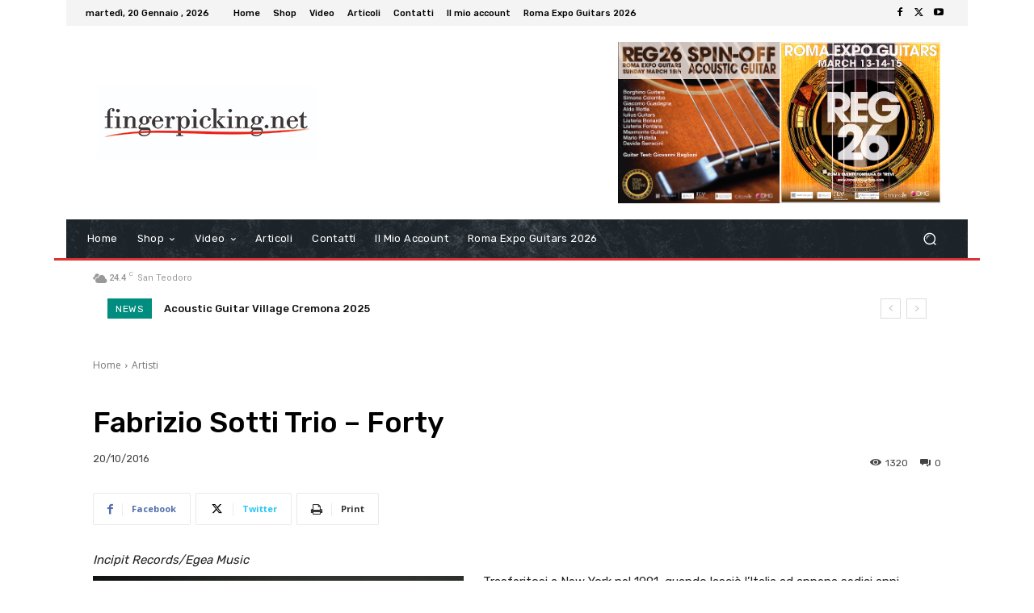

--- FILE ---
content_type: application/javascript
request_url: https://www.fingerpicking.net/wp-content/plugins/mwai-woo-basics/app/vendor.js?ver=1763380754
body_size: 75133
content:
(self.wpJsonMWAIWOO=self.wpJsonMWAIWOO||[]).push([[121],{7861:e=>{"use strict";var t=Object.prototype.hasOwnProperty,n="~";function r(){}function o(e,t,n){this.fn=e,this.context=t,this.once=n||!1}function i(e,t,r,i,a){if("function"!=typeof r)throw new TypeError("The listener must be a function");var s=new o(r,i||e,a),l=n?n+t:t;return e._events[l]?e._events[l].fn?e._events[l]=[e._events[l],s]:e._events[l].push(s):(e._events[l]=s,e._eventsCount++),e}function a(e,t){0==--e._eventsCount?e._events=new r:delete e._events[t]}function s(){this._events=new r,this._eventsCount=0}Object.create&&(r.prototype=Object.create(null),(new r).__proto__||(n=!1)),s.prototype.eventNames=function(){var e,r,o=[];if(0===this._eventsCount)return o;for(r in e=this._events)t.call(e,r)&&o.push(n?r.slice(1):r);return Object.getOwnPropertySymbols?o.concat(Object.getOwnPropertySymbols(e)):o},s.prototype.listeners=function(e){var t=n?n+e:e,r=this._events[t];if(!r)return[];if(r.fn)return[r.fn];for(var o=0,i=r.length,a=new Array(i);o<i;o++)a[o]=r[o].fn;return a},s.prototype.listenerCount=function(e){var t=n?n+e:e,r=this._events[t];return r?r.fn?1:r.length:0},s.prototype.emit=function(e,t,r,o,i,a){var s=n?n+e:e;if(!this._events[s])return!1;var l,c,u=this._events[s],d=arguments.length;if(u.fn){switch(u.once&&this.removeListener(e,u.fn,void 0,!0),d){case 1:return u.fn.call(u.context),!0;case 2:return u.fn.call(u.context,t),!0;case 3:return u.fn.call(u.context,t,r),!0;case 4:return u.fn.call(u.context,t,r,o),!0;case 5:return u.fn.call(u.context,t,r,o,i),!0;case 6:return u.fn.call(u.context,t,r,o,i,a),!0}for(c=1,l=new Array(d-1);c<d;c++)l[c-1]=arguments[c];u.fn.apply(u.context,l)}else{var f,p=u.length;for(c=0;c<p;c++)switch(u[c].once&&this.removeListener(e,u[c].fn,void 0,!0),d){case 1:u[c].fn.call(u[c].context);break;case 2:u[c].fn.call(u[c].context,t);break;case 3:u[c].fn.call(u[c].context,t,r);break;case 4:u[c].fn.call(u[c].context,t,r,o);break;default:if(!l)for(f=1,l=new Array(d-1);f<d;f++)l[f-1]=arguments[f];u[c].fn.apply(u[c].context,l)}}return!0},s.prototype.on=function(e,t,n){return i(this,e,t,n,!1)},s.prototype.once=function(e,t,n){return i(this,e,t,n,!0)},s.prototype.removeListener=function(e,t,r,o){var i=n?n+e:e;if(!this._events[i])return this;if(!t)return a(this,i),this;var s=this._events[i];if(s.fn)s.fn!==t||o&&!s.once||r&&s.context!==r||a(this,i);else{for(var l=0,c=[],u=s.length;l<u;l++)(s[l].fn!==t||o&&!s[l].once||r&&s[l].context!==r)&&c.push(s[l]);c.length?this._events[i]=1===c.length?c[0]:c:a(this,i)}return this},s.prototype.removeAllListeners=function(e){var t;return e?(t=n?n+e:e,this._events[t]&&a(this,t)):(this._events=new r,this._eventsCount=0),this},s.prototype.off=s.prototype.removeListener,s.prototype.addListener=s.prototype.on,s.prefixed=n,s.EventEmitter=s,e.exports=s},5625:(e,t,n)=>{var r;function o(e){return o="function"==typeof Symbol&&"symbol"==typeof Symbol.iterator?function(e){return typeof e}:function(e){return e&&"function"==typeof Symbol&&e.constructor===Symbol&&e!==Symbol.prototype?"symbol":typeof e},o(e)
/*!
  Copyright (c) 2015 Jed Watson.
  Based on code that is Copyright 2013-2015, Facebook, Inc.
  All rights reserved.
*/}!function(){"use strict";var i=!("undefined"==typeof window||!window.document||!window.document.createElement),a={canUseDOM:i,canUseWorkers:"undefined"!=typeof Worker,canUseEventListeners:i&&!(!window.addEventListener&&!window.attachEvent),canUseViewport:i&&!!window.screen};"object"===o(n.amdO)&&n.amdO?void 0===(r=function(){return a}.call(t,n,t,e))||(e.exports=r):e.exports?e.exports=a:window.ExecutionEnvironment=a}()},1768:(e,t,n)=>{"use strict";n.d(t,{A:()=>m});var r=n(1594);if(57==n.j)var o=n(4385);if(57==n.j)var i=n(9695);function a(e){return a="function"==typeof Symbol&&"symbol"==typeof Symbol.iterator?function(e){return typeof e}:function(e){return e&&"function"==typeof Symbol&&e.constructor===Symbol&&e!==Symbol.prototype?"symbol":typeof e},a(e)}var s=57==n.j?["color","size","strokeWidth","absoluteStrokeWidth","className","children","iconNode"]:null;function l(e,t){return function(e){if(Array.isArray(e))return e}(e)||function(e,t){var n=null==e?null:"undefined"!=typeof Symbol&&e[Symbol.iterator]||e["@@iterator"];if(null!=n){var r,o,i,a,s=[],l=!0,c=!1;try{if(i=(n=n.call(e)).next,0===t){if(Object(n)!==n)return;l=!1}else for(;!(l=(r=i.call(n)).done)&&(s.push(r.value),s.length!==t);l=!0);}catch(e){c=!0,o=e}finally{try{if(!l&&null!=n.return&&(a=n.return(),Object(a)!==a))return}finally{if(c)throw o}}return s}}(e,t)||u(e,t)||function(){throw new TypeError("Invalid attempt to destructure non-iterable instance.\nIn order to be iterable, non-array objects must have a [Symbol.iterator]() method.")}()}function c(e){return function(e){if(Array.isArray(e))return d(e)}(e)||function(e){if("undefined"!=typeof Symbol&&null!=e[Symbol.iterator]||null!=e["@@iterator"])return Array.from(e)}(e)||u(e)||function(){throw new TypeError("Invalid attempt to spread non-iterable instance.\nIn order to be iterable, non-array objects must have a [Symbol.iterator]() method.")}()}function u(e,t){if(e){if("string"==typeof e)return d(e,t);var n=Object.prototype.toString.call(e).slice(8,-1);return"Object"===n&&e.constructor&&(n=e.constructor.name),"Map"===n||"Set"===n?Array.from(e):"Arguments"===n||/^(?:Ui|I)nt(?:8|16|32)(?:Clamped)?Array$/.test(n)?d(e,t):void 0}}function d(e,t){(null==t||t>e.length)&&(t=e.length);for(var n=0,r=new Array(t);n<t;n++)r[n]=e[n];return r}function f(e,t){var n=Object.keys(e);if(Object.getOwnPropertySymbols){var r=Object.getOwnPropertySymbols(e);t&&(r=r.filter((function(t){return Object.getOwnPropertyDescriptor(e,t).enumerable}))),n.push.apply(n,r)}return n}function p(e){for(var t=1;t<arguments.length;t++){var n=null!=arguments[t]?arguments[t]:{};t%2?f(Object(n),!0).forEach((function(t){h(e,t,n[t])})):Object.getOwnPropertyDescriptors?Object.defineProperties(e,Object.getOwnPropertyDescriptors(n)):f(Object(n)).forEach((function(t){Object.defineProperty(e,t,Object.getOwnPropertyDescriptor(n,t))}))}return e}function h(e,t,n){return(t=function(e){var t=function(e,t){if("object"!=a(e)||!e)return e;var n=e[Symbol.toPrimitive];if(void 0!==n){var r=n.call(e,t||"default");if("object"!=a(r))return r;throw new TypeError("@@toPrimitive must return a primitive value.")}return("string"===t?String:Number)(e)}(e,"string");return"symbol"==a(t)?t:String(t)}(t))in e?Object.defineProperty(e,t,{value:n,enumerable:!0,configurable:!0,writable:!0}):e[t]=n,e}function y(e,t){if(null==e)return{};var n,r,o=function(e,t){if(null==e)return{};var n,r,o={},i=Object.keys(e);for(r=0;r<i.length;r++)n=i[r],t.indexOf(n)>=0||(o[n]=e[n]);return o}
/**
 * @license lucide-react v0.542.0 - ISC
 *
 * This source code is licensed under the ISC license.
 * See the LICENSE file in the root directory of this source tree.
 */(e,t);if(Object.getOwnPropertySymbols){var i=Object.getOwnPropertySymbols(e);for(r=0;r<i.length;r++)n=i[r],t.indexOf(n)>=0||Object.prototype.propertyIsEnumerable.call(e,n)&&(o[n]=e[n])}return o}var m=57==n.j?(0,r.forwardRef)((function(e,t){var n=e.color,a=void 0===n?"currentColor":n,u=e.size,d=void 0===u?24:u,f=e.strokeWidth,h=void 0===f?2:f,m=e.absoluteStrokeWidth,b=e.className,v=void 0===b?"":b,g=e.children,k=e.iconNode,w=y(e,s);return(0,r.createElement)("svg",p(p(p({ref:t},o.A),{},{width:d,height:d,stroke:a,strokeWidth:m?24*Number(h)/Number(d):h,className:(0,i.zP)("lucide",v)},!g&&!(0,i.m$)(w)&&{"aria-hidden":"true"}),w),[].concat(c(k.map((function(e){var t=l(e,2),n=t[0],o=t[1];return(0,r.createElement)(n,o)}))),c(Array.isArray(g)?g:[g])))})):null},1168:(e,t,n)=>{"use strict";n.d(t,{A:()=>d});var r=n(1594);if(57==n.j)var o=n(9695);if(57==n.j)var i=n(1768);function a(e){return a="function"==typeof Symbol&&"symbol"==typeof Symbol.iterator?function(e){return typeof e}:function(e){return e&&"function"==typeof Symbol&&e.constructor===Symbol&&e!==Symbol.prototype?"symbol":typeof e},a(e)}var s=57==n.j?["className"]:null;function l(e,t){var n=Object.keys(e);if(Object.getOwnPropertySymbols){var r=Object.getOwnPropertySymbols(e);t&&(r=r.filter((function(t){return Object.getOwnPropertyDescriptor(e,t).enumerable}))),n.push.apply(n,r)}return n}function c(e,t,n){return(t=function(e){var t=function(e,t){if("object"!=a(e)||!e)return e;var n=e[Symbol.toPrimitive];if(void 0!==n){var r=n.call(e,t||"default");if("object"!=a(r))return r;throw new TypeError("@@toPrimitive must return a primitive value.")}return("string"===t?String:Number)(e)}(e,"string");return"symbol"==a(t)?t:String(t)}(t))in e?Object.defineProperty(e,t,{value:n,enumerable:!0,configurable:!0,writable:!0}):e[t]=n,e}function u(e,t){if(null==e)return{};var n,r,o=function(e,t){if(null==e)return{};var n,r,o={},i=Object.keys(e);for(r=0;r<i.length;r++)n=i[r],t.indexOf(n)>=0||(o[n]=e[n]);return o}
/**
 * @license lucide-react v0.542.0 - ISC
 *
 * This source code is licensed under the ISC license.
 * See the LICENSE file in the root directory of this source tree.
 */(e,t);if(Object.getOwnPropertySymbols){var i=Object.getOwnPropertySymbols(e);for(r=0;r<i.length;r++)n=i[r],t.indexOf(n)>=0||Object.prototype.propertyIsEnumerable.call(e,n)&&(o[n]=e[n])}return o}var d=function(e,t){var n=(0,r.forwardRef)((function(n,a){var d=n.className,f=u(n,s);return(0,r.createElement)(i.A,function(e){for(var t=1;t<arguments.length;t++){var n=null!=arguments[t]?arguments[t]:{};t%2?l(Object(n),!0).forEach((function(t){c(e,t,n[t])})):Object.getOwnPropertyDescriptors?Object.defineProperties(e,Object.getOwnPropertyDescriptors(n)):l(Object(n)).forEach((function(t){Object.defineProperty(e,t,Object.getOwnPropertyDescriptor(n,t))}))}return e}({ref:a,iconNode:t,className:(0,o.zP)("lucide-".concat((0,o.fX)((0,o.MX)(e))),"lucide-".concat(e),d)},f))}));return n.displayName=(0,o.MX)(e),n}},4385:(e,t,n)=>{"use strict";n.d(t,{A:()=>r});
/**
 * @license lucide-react v0.542.0 - ISC
 *
 * This source code is licensed under the ISC license.
 * See the LICENSE file in the root directory of this source tree.
 */
var r={xmlns:"http://www.w3.org/2000/svg",width:24,height:24,viewBox:"0 0 24 24",fill:"none",stroke:"currentColor",strokeWidth:2,strokeLinecap:"round",strokeLinejoin:"round"}},2480:(e,t,n)=>{"use strict";n.d(t,{A:()=>r});var r=(0,n(1168).A)("chevron-down",[["path",{d:"m6 9 6 6 6-6",key:"qrunsl"}]]);
/**
 * @license lucide-react v0.542.0 - ISC
 *
 * This source code is licensed under the ISC license.
 * See the LICENSE file in the root directory of this source tree.
 */},2973:(e,t,n)=>{"use strict";n.d(t,{A:()=>r});var r=(0,n(1168).A)("circle-alert",[["circle",{cx:"12",cy:"12",r:"10",key:"1mglay"}],["line",{x1:"12",x2:"12",y1:"8",y2:"12",key:"1pkeuh"}],["line",{x1:"12",x2:"12.01",y1:"16",y2:"16",key:"4dfq90"}]]);
/**
 * @license lucide-react v0.542.0 - ISC
 *
 * This source code is licensed under the ISC license.
 * See the LICENSE file in the root directory of this source tree.
 */},7192:(e,t,n)=>{"use strict";n.d(t,{A:()=>r});var r=(0,n(1168).A)("circle-check-big",[["path",{d:"M21.801 10A10 10 0 1 1 17 3.335",key:"yps3ct"}],["path",{d:"m9 11 3 3L22 4",key:"1pflzl"}]]);
/**
 * @license lucide-react v0.542.0 - ISC
 *
 * This source code is licensed under the ISC license.
 * See the LICENSE file in the root directory of this source tree.
 */},6190:(e,t,n)=>{"use strict";n.d(t,{A:()=>r});var r=(0,n(1168).A)("info",[["circle",{cx:"12",cy:"12",r:"10",key:"1mglay"}],["path",{d:"M12 16v-4",key:"1dtifu"}],["path",{d:"M12 8h.01",key:"e9boi3"}]]);
/**
 * @license lucide-react v0.542.0 - ISC
 *
 * This source code is licensed under the ISC license.
 * See the LICENSE file in the root directory of this source tree.
 */},1546:(e,t,n)=>{"use strict";n.d(t,{A:()=>r});var r=(0,n(1168).A)("loader-circle",[["path",{d:"M21 12a9 9 0 1 1-6.219-8.56",key:"13zald"}]]);
/**
 * @license lucide-react v0.542.0 - ISC
 *
 * This source code is licensed under the ISC license.
 * See the LICENSE file in the root directory of this source tree.
 */},7843:(e,t,n)=>{"use strict";n.d(t,{A:()=>r});var r=(0,n(1168).A)("square-check-big",[["path",{d:"M21 10.656V19a2 2 0 0 1-2 2H5a2 2 0 0 1-2-2V5a2 2 0 0 1 2-2h12.344",key:"2acyp4"}],["path",{d:"m9 11 3 3L22 4",key:"1pflzl"}]]);
/**
 * @license lucide-react v0.542.0 - ISC
 *
 * This source code is licensed under the ISC license.
 * See the LICENSE file in the root directory of this source tree.
 */},8785:(e,t,n)=>{"use strict";n.d(t,{A:()=>r});var r=(0,n(1168).A)("square",[["rect",{width:"18",height:"18",x:"3",y:"3",rx:"2",key:"afitv7"}]]);
/**
 * @license lucide-react v0.542.0 - ISC
 *
 * This source code is licensed under the ISC license.
 * See the LICENSE file in the root directory of this source tree.
 */},1666:(e,t,n)=>{"use strict";n.d(t,{A:()=>r});var r=(0,n(1168).A)("star",[["path",{d:"M11.525 2.295a.53.53 0 0 1 .95 0l2.31 4.679a2.123 2.123 0 0 0 1.595 1.16l5.166.756a.53.53 0 0 1 .294.904l-3.736 3.638a2.123 2.123 0 0 0-.611 1.878l.882 5.14a.53.53 0 0 1-.771.56l-4.618-2.428a2.122 2.122 0 0 0-1.973 0L6.396 21.01a.53.53 0 0 1-.77-.56l.881-5.139a2.122 2.122 0 0 0-.611-1.879L2.16 9.795a.53.53 0 0 1 .294-.906l5.165-.755a2.122 2.122 0 0 0 1.597-1.16z",key:"r04s7s"}]]);
/**
 * @license lucide-react v0.542.0 - ISC
 *
 * This source code is licensed under the ISC license.
 * See the LICENSE file in the root directory of this source tree.
 */},5577:(e,t,n)=>{"use strict";n.d(t,{A:()=>r});var r=(0,n(1168).A)("triangle-alert",[["path",{d:"m21.73 18-8-14a2 2 0 0 0-3.48 0l-8 14A2 2 0 0 0 4 21h16a2 2 0 0 0 1.73-3",key:"wmoenq"}],["path",{d:"M12 9v4",key:"juzpu7"}],["path",{d:"M12 17h.01",key:"p32p05"}]]);
/**
 * @license lucide-react v0.542.0 - ISC
 *
 * This source code is licensed under the ISC license.
 * See the LICENSE file in the root directory of this source tree.
 */},812:(e,t,n)=>{"use strict";n.d(t,{A:()=>r});var r=(0,n(1168).A)("x",[["path",{d:"M18 6 6 18",key:"1bl5f8"}],["path",{d:"m6 6 12 12",key:"d8bk6v"}]]);
/**
 * @license lucide-react v0.542.0 - ISC
 *
 * This source code is licensed under the ISC license.
 * See the LICENSE file in the root directory of this source tree.
 */},9695:(e,t,n)=>{"use strict";n.d(t,{MX:()=>o,fX:()=>r,m$:()=>a,zP:()=>i});
/**
 * @license lucide-react v0.542.0 - ISC
 *
 * This source code is licensed under the ISC license.
 * See the LICENSE file in the root directory of this source tree.
 */
var r=function(e){return e.replace(/([a-z0-9])([A-Z])/g,"$1-$2").toLowerCase()},o=function(e){var t=function(e){return e.replace(/^([A-Z])|[\s-_]+(\w)/g,(function(e,t,n){return n?n.toUpperCase():t.toLowerCase()}))}(e);return t.charAt(0).toUpperCase()+t.slice(1)},i=function(){for(var e=arguments.length,t=new Array(e),n=0;n<e;n++)t[n]=arguments[n];return t.filter((function(e,t,n){return Boolean(e)&&""!==e.trim()&&n.indexOf(e)===t})).join(" ").trim()},a=function(e){for(var t in e)if(t.startsWith("aria-")||"role"===t||"title"===t)return!0}},3005:e=>{"use strict";e.exports=function(e,t){return t=t||function(){},e.then((function(e){return new Promise((function(e){e(t())})).then((function(){return e}))}),(function(e){return new Promise((function(e){e(t())})).then((function(){throw e}))}))}},9171:(e,t,n)=>{"use strict";function r(){/*! regenerator-runtime -- Copyright (c) 2014-present, Facebook, Inc. -- license (MIT): https://github.com/facebook/regenerator/blob/main/LICENSE */r=function(){return t};var e,t={},n=Object.prototype,o=n.hasOwnProperty,i=Object.defineProperty||function(e,t,n){e[t]=n.value},s="function"==typeof Symbol?Symbol:{},l=s.iterator||"@@iterator",c=s.asyncIterator||"@@asyncIterator",u=s.toStringTag||"@@toStringTag";function d(e,t,n){return Object.defineProperty(e,t,{value:n,enumerable:!0,configurable:!0,writable:!0}),e[t]}try{d({},"")}catch(e){d=function(e,t,n){return e[t]=n}}function f(e,t,n,r){var o=t&&t.prototype instanceof g?t:g,a=Object.create(o.prototype),s=new N(r||[]);return i(a,"_invoke",{value:A(e,n,s)}),a}function p(e,t,n){try{return{type:"normal",arg:e.call(t,n)}}catch(e){return{type:"throw",arg:e}}}t.wrap=f;var h="suspendedStart",y="suspendedYield",m="executing",b="completed",v={};function g(){}function k(){}function w(){}var x={};d(x,l,(function(){return this}));var O=Object.getPrototypeOf,E=O&&O(O(z([])));E&&E!==n&&o.call(E,l)&&(x=E);var S=w.prototype=g.prototype=Object.create(x);function j(e){["next","throw","return"].forEach((function(t){d(e,t,(function(e){return this._invoke(t,e)}))}))}function C(e,t){function n(r,i,s,l){var c=p(e[r],e,i);if("throw"!==c.type){var u=c.arg,d=u.value;return d&&"object"==a(d)&&o.call(d,"__await")?t.resolve(d.__await).then((function(e){n("next",e,s,l)}),(function(e){n("throw",e,s,l)})):t.resolve(d).then((function(e){u.value=e,s(u)}),(function(e){return n("throw",e,s,l)}))}l(c.arg)}var r;i(this,"_invoke",{value:function(e,o){function i(){return new t((function(t,r){n(e,o,t,r)}))}return r=r?r.then(i,i):i()}})}function A(t,n,r){var o=h;return function(i,a){if(o===m)throw new Error("Generator is already running");if(o===b){if("throw"===i)throw a;return{value:e,done:!0}}for(r.method=i,r.arg=a;;){var s=r.delegate;if(s){var l=P(s,r);if(l){if(l===v)continue;return l}}if("next"===r.method)r.sent=r._sent=r.arg;else if("throw"===r.method){if(o===h)throw o=b,r.arg;r.dispatchException(r.arg)}else"return"===r.method&&r.abrupt("return",r.arg);o=m;var c=p(t,n,r);if("normal"===c.type){if(o=r.done?b:y,c.arg===v)continue;return{value:c.arg,done:r.done}}"throw"===c.type&&(o=b,r.method="throw",r.arg=c.arg)}}}function P(t,n){var r=n.method,o=t.iterator[r];if(o===e)return n.delegate=null,"throw"===r&&t.iterator.return&&(n.method="return",n.arg=e,P(t,n),"throw"===n.method)||"return"!==r&&(n.method="throw",n.arg=new TypeError("The iterator does not provide a '"+r+"' method")),v;var i=p(o,t.iterator,n.arg);if("throw"===i.type)return n.method="throw",n.arg=i.arg,n.delegate=null,v;var a=i.arg;return a?a.done?(n[t.resultName]=a.value,n.next=t.nextLoc,"return"!==n.method&&(n.method="next",n.arg=e),n.delegate=null,v):a:(n.method="throw",n.arg=new TypeError("iterator result is not an object"),n.delegate=null,v)}function M(e){var t={tryLoc:e[0]};1 in e&&(t.catchLoc=e[1]),2 in e&&(t.finallyLoc=e[2],t.afterLoc=e[3]),this.tryEntries.push(t)}function R(e){var t=e.completion||{};t.type="normal",delete t.arg,e.completion=t}function N(e){this.tryEntries=[{tryLoc:"root"}],e.forEach(M,this),this.reset(!0)}function z(t){if(t||""===t){var n=t[l];if(n)return n.call(t);if("function"==typeof t.next)return t;if(!isNaN(t.length)){var r=-1,i=function n(){for(;++r<t.length;)if(o.call(t,r))return n.value=t[r],n.done=!1,n;return n.value=e,n.done=!0,n};return i.next=i}}throw new TypeError(a(t)+" is not iterable")}return k.prototype=w,i(S,"constructor",{value:w,configurable:!0}),i(w,"constructor",{value:k,configurable:!0}),k.displayName=d(w,u,"GeneratorFunction"),t.isGeneratorFunction=function(e){var t="function"==typeof e&&e.constructor;return!!t&&(t===k||"GeneratorFunction"===(t.displayName||t.name))},t.mark=function(e){return Object.setPrototypeOf?Object.setPrototypeOf(e,w):(e.__proto__=w,d(e,u,"GeneratorFunction")),e.prototype=Object.create(S),e},t.awrap=function(e){return{__await:e}},j(C.prototype),d(C.prototype,c,(function(){return this})),t.AsyncIterator=C,t.async=function(e,n,r,o,i){void 0===i&&(i=Promise);var a=new C(f(e,n,r,o),i);return t.isGeneratorFunction(n)?a:a.next().then((function(e){return e.done?e.value:a.next()}))},j(S),d(S,u,"Generator"),d(S,l,(function(){return this})),d(S,"toString",(function(){return"[object Generator]"})),t.keys=function(e){var t=Object(e),n=[];for(var r in t)n.push(r);return n.reverse(),function e(){for(;n.length;){var r=n.pop();if(r in t)return e.value=r,e.done=!1,e}return e.done=!0,e}},t.values=z,N.prototype={constructor:N,reset:function(t){if(this.prev=0,this.next=0,this.sent=this._sent=e,this.done=!1,this.delegate=null,this.method="next",this.arg=e,this.tryEntries.forEach(R),!t)for(var n in this)"t"===n.charAt(0)&&o.call(this,n)&&!isNaN(+n.slice(1))&&(this[n]=e)},stop:function(){this.done=!0;var e=this.tryEntries[0].completion;if("throw"===e.type)throw e.arg;return this.rval},dispatchException:function(t){if(this.done)throw t;var n=this;function r(r,o){return s.type="throw",s.arg=t,n.next=r,o&&(n.method="next",n.arg=e),!!o}for(var i=this.tryEntries.length-1;i>=0;--i){var a=this.tryEntries[i],s=a.completion;if("root"===a.tryLoc)return r("end");if(a.tryLoc<=this.prev){var l=o.call(a,"catchLoc"),c=o.call(a,"finallyLoc");if(l&&c){if(this.prev<a.catchLoc)return r(a.catchLoc,!0);if(this.prev<a.finallyLoc)return r(a.finallyLoc)}else if(l){if(this.prev<a.catchLoc)return r(a.catchLoc,!0)}else{if(!c)throw new Error("try statement without catch or finally");if(this.prev<a.finallyLoc)return r(a.finallyLoc)}}}},abrupt:function(e,t){for(var n=this.tryEntries.length-1;n>=0;--n){var r=this.tryEntries[n];if(r.tryLoc<=this.prev&&o.call(r,"finallyLoc")&&this.prev<r.finallyLoc){var i=r;break}}i&&("break"===e||"continue"===e)&&i.tryLoc<=t&&t<=i.finallyLoc&&(i=null);var a=i?i.completion:{};return a.type=e,a.arg=t,i?(this.method="next",this.next=i.finallyLoc,v):this.complete(a)},complete:function(e,t){if("throw"===e.type)throw e.arg;return"break"===e.type||"continue"===e.type?this.next=e.arg:"return"===e.type?(this.rval=this.arg=e.arg,this.method="return",this.next="end"):"normal"===e.type&&t&&(this.next=t),v},finish:function(e){for(var t=this.tryEntries.length-1;t>=0;--t){var n=this.tryEntries[t];if(n.finallyLoc===e)return this.complete(n.completion,n.afterLoc),R(n),v}},catch:function(e){for(var t=this.tryEntries.length-1;t>=0;--t){var n=this.tryEntries[t];if(n.tryLoc===e){var r=n.completion;if("throw"===r.type){var o=r.arg;R(n)}return o}}throw new Error("illegal catch attempt")},delegateYield:function(t,n,r){return this.delegate={iterator:z(t),resultName:n,nextLoc:r},"next"===this.method&&(this.arg=e),v}},t}function o(e,t,n,r,o,i,a){try{var s=e[i](a),l=s.value}catch(e){return void n(e)}s.done?t(l):Promise.resolve(l).then(r,o)}function i(e){return function(){var t=this,n=arguments;return new Promise((function(r,i){var a=e.apply(t,n);function s(e){o(a,r,i,s,l,"next",e)}function l(e){o(a,r,i,s,l,"throw",e)}s(void 0)}))}}function a(e){return a="function"==typeof Symbol&&"symbol"==typeof Symbol.iterator?function(e){return typeof e}:function(e){return e&&"function"==typeof Symbol&&e.constructor===Symbol&&e!==Symbol.prototype?"symbol":typeof e},a(e)}function s(e,t){for(var n=0;n<t.length;n++){var r=t[n];r.enumerable=r.enumerable||!1,r.configurable=!0,"value"in r&&(r.writable=!0),Object.defineProperty(e,l(r.key),r)}}function l(e){var t=function(e,t){if("object"!=a(e)||!e)return e;var n=e[Symbol.toPrimitive];if(void 0!==n){var r=n.call(e,t||"default");if("object"!=a(r))return r;throw new TypeError("@@toPrimitive must return a primitive value.")}return("string"===t?String:Number)(e)}(e,"string");return"symbol"==a(t)?t:String(t)}function c(e,t,n){return t=d(t),function(e,t){if(t&&("object"===a(t)||"function"==typeof t))return t;if(void 0!==t)throw new TypeError("Derived constructors may only return object or undefined");return function(e){if(void 0===e)throw new ReferenceError("this hasn't been initialised - super() hasn't been called");return e}(e)}(e,u()?Reflect.construct(t,n||[],d(e).constructor):t.apply(e,n))}function u(){try{var e=!Boolean.prototype.valueOf.call(Reflect.construct(Boolean,[],(function(){})))}catch(e){}return(u=function(){return!!e})()}function d(e){return d=Object.setPrototypeOf?Object.getPrototypeOf.bind():function(e){return e.__proto__||Object.getPrototypeOf(e)},d(e)}function f(e,t){return f=Object.setPrototypeOf?Object.setPrototypeOf.bind():function(e,t){return e.__proto__=t,e},f(e,t)}var p=n(7861),h=n(9761),y=n(7577),m=function(){},b=new h.TimeoutError},8639:(e,t)=>{"use strict";Object.defineProperty(t,"__esModule",{value:!0}),t.default=function(e,t,n){for(var r=0,o=e.length;o>0;){var i=o/2|0,a=r+i;n(e[a],t)<=0?(r=++a,o-=i+1):o=i}return r}},7577:(e,t,n)=>{"use strict";function r(e){return r="function"==typeof Symbol&&"symbol"==typeof Symbol.iterator?function(e){return typeof e}:function(e){return e&&"function"==typeof Symbol&&e.constructor===Symbol&&e!==Symbol.prototype?"symbol":typeof e},r(e)}function o(e,t){for(var n=0;n<t.length;n++){var r=t[n];r.enumerable=r.enumerable||!1,r.configurable=!0,"value"in r&&(r.writable=!0),Object.defineProperty(e,i(r.key),r)}}function i(e){var t=function(e,t){if("object"!=r(e)||!e)return e;var n=e[Symbol.toPrimitive];if(void 0!==n){var o=n.call(e,t||"default");if("object"!=r(o))return o;throw new TypeError("@@toPrimitive must return a primitive value.")}return("string"===t?String:Number)(e)}(e,"string");return"symbol"==r(t)?t:String(t)}Object.defineProperty(t,"__esModule",{value:!0});var a=n(8639),s=function(){function e(){!function(e,t){if(!(e instanceof t))throw new TypeError("Cannot call a class as a function")}(this,e),this._queue=[]}var t,n,r;return t=e,(n=[{key:"enqueue",value:function(e,t){var n={priority:(t=Object.assign({priority:0},t)).priority,run:e};if(this.size&&this._queue[this.size-1].priority>=t.priority)this._queue.push(n);else{var r=a.default(this._queue,n,(function(e,t){return t.priority-e.priority}));this._queue.splice(r,0,n)}}},{key:"dequeue",value:function(){var e=this._queue.shift();return null==e?void 0:e.run}},{key:"filter",value:function(e){return this._queue.filter((function(t){return t.priority===e.priority})).map((function(e){return e.run}))}},{key:"size",get:function(){return this._queue.length}}])&&o(t.prototype,n),r&&o(t,r),Object.defineProperty(t,"prototype",{writable:!1}),e}();t.default=s},9761:(e,t,n)=>{"use strict";function r(e){return r="function"==typeof Symbol&&"symbol"==typeof Symbol.iterator?function(e){return typeof e}:function(e){return e&&"function"==typeof Symbol&&e.constructor===Symbol&&e!==Symbol.prototype?"symbol":typeof e},r(e)}function o(e,t){for(var n=0;n<t.length;n++){var r=t[n];r.enumerable=r.enumerable||!1,r.configurable=!0,"value"in r&&(r.writable=!0),Object.defineProperty(e,i(r.key),r)}}function i(e){var t=function(e,t){if("object"!=r(e)||!e)return e;var n=e[Symbol.toPrimitive];if(void 0!==n){var o=n.call(e,t||"default");if("object"!=r(o))return o;throw new TypeError("@@toPrimitive must return a primitive value.")}return("string"===t?String:Number)(e)}(e,"string");return"symbol"==r(t)?t:String(t)}function a(e,t,n){return t=u(t),function(e,t){if(t&&("object"===r(t)||"function"==typeof t))return t;if(void 0!==t)throw new TypeError("Derived constructors may only return object or undefined");return function(e){if(void 0===e)throw new ReferenceError("this hasn't been initialised - super() hasn't been called");return e}(e)}(e,l()?Reflect.construct(t,n||[],u(e).constructor):t.apply(e,n))}function s(e){var t="function"==typeof Map?new Map:void 0;return s=function(e){if(null===e||!function(e){try{return-1!==Function.toString.call(e).indexOf("[native code]")}catch(t){return"function"==typeof e}}(e))return e;if("function"!=typeof e)throw new TypeError("Super expression must either be null or a function");if(void 0!==t){if(t.has(e))return t.get(e);t.set(e,n)}function n(){return function(e,t,n){if(l())return Reflect.construct.apply(null,arguments);var r=[null];r.push.apply(r,t);var o=new(e.bind.apply(e,r));return n&&c(o,n.prototype),o}(e,arguments,u(this).constructor)}return n.prototype=Object.create(e.prototype,{constructor:{value:n,enumerable:!1,writable:!0,configurable:!0}}),c(n,e)},s(e)}function l(){try{var e=!Boolean.prototype.valueOf.call(Reflect.construct(Boolean,[],(function(){})))}catch(e){}return(l=function(){return!!e})()}function c(e,t){return c=Object.setPrototypeOf?Object.setPrototypeOf.bind():function(e,t){return e.__proto__=t,e},c(e,t)}function u(e){return u=Object.setPrototypeOf?Object.getPrototypeOf.bind():function(e){return e.__proto__||Object.getPrototypeOf(e)},u(e)}var d=n(3005),f=function(e){function t(e){var n;return function(e,t){if(!(e instanceof t))throw new TypeError("Cannot call a class as a function")}(this,t),(n=a(this,t,[e])).name="TimeoutError",n}return function(e,t){if("function"!=typeof t&&null!==t)throw new TypeError("Super expression must either be null or a function");e.prototype=Object.create(t&&t.prototype,{constructor:{value:e,writable:!0,configurable:!0}}),Object.defineProperty(e,"prototype",{writable:!1}),t&&c(e,t)}(t,e),n=t,r&&o(n.prototype,r),i&&o(n,i),Object.defineProperty(n,"prototype",{writable:!1}),n;var n,r,i}(s(Error)),p=function(e,t,n){return new Promise((function(r,o){if("number"!=typeof t||t<0)throw new TypeError("Expected `milliseconds` to be a positive number");if(t!==1/0){var i=setTimeout((function(){if("function"!=typeof n){var i="string"==typeof n?n:"Promise timed out after ".concat(t," milliseconds"),a=n instanceof Error?n:new f(i);"function"==typeof e.cancel&&e.cancel(),o(a)}else try{r(n())}catch(e){o(e)}}),t);d(e.then(r,o),(function(){clearTimeout(i)}))}else r(e)}))};e.exports=p,e.exports.default=p,e.exports.TimeoutError=f},8043:(e,t,n)=>{"use strict";var r=n(3004);function o(){}function i(){}i.resetWarningCache=o,e.exports=function(){function e(e,t,n,o,i,a){if(a!==r){var s=new Error("Calling PropTypes validators directly is not supported by the `prop-types` package. Use PropTypes.checkPropTypes() to call them. Read more at http://fb.me/use-check-prop-types");throw s.name="Invariant Violation",s}}function t(){return e}e.isRequired=e;var n={array:e,bigint:e,bool:e,func:e,number:e,object:e,string:e,symbol:e,any:e,arrayOf:t,element:e,elementType:e,instanceOf:t,node:e,objectOf:t,oneOf:t,oneOfType:t,shape:t,exact:t,checkPropTypes:i,resetWarningCache:o};return n.PropTypes=n,n}},7639:(e,t,n)=>{e.exports=n(8043)()},3004:e=>{"use strict";e.exports="SECRET_DO_NOT_PASS_THIS_OR_YOU_WILL_BE_FIRED"},4277:(e,t,n)=>{"use strict";function r(){var e=this.constructor.getDerivedStateFromProps(this.props,this.state);null!=e&&this.setState(e)}function o(e){this.setState(function(t){var n=this.constructor.getDerivedStateFromProps(e,t);return null!=n?n:null}.bind(this))}function i(e,t){try{var n=this.props,r=this.state;this.props=e,this.state=t,this.__reactInternalSnapshotFlag=!0,this.__reactInternalSnapshot=this.getSnapshotBeforeUpdate(n,r)}finally{this.props=n,this.state=r}}function a(e){var t=e.prototype;if(!t||!t.isReactComponent)throw new Error("Can only polyfill class components");if("function"!=typeof e.getDerivedStateFromProps&&"function"!=typeof t.getSnapshotBeforeUpdate)return e;var n=null,a=null,s=null;if("function"==typeof t.componentWillMount?n="componentWillMount":"function"==typeof t.UNSAFE_componentWillMount&&(n="UNSAFE_componentWillMount"),"function"==typeof t.componentWillReceiveProps?a="componentWillReceiveProps":"function"==typeof t.UNSAFE_componentWillReceiveProps&&(a="UNSAFE_componentWillReceiveProps"),"function"==typeof t.componentWillUpdate?s="componentWillUpdate":"function"==typeof t.UNSAFE_componentWillUpdate&&(s="UNSAFE_componentWillUpdate"),null!==n||null!==a||null!==s){var l=e.displayName||e.name,c="function"==typeof e.getDerivedStateFromProps?"getDerivedStateFromProps()":"getSnapshotBeforeUpdate()";throw Error("Unsafe legacy lifecycles will not be called for components using new component APIs.\n\n"+l+" uses "+c+" but also contains the following legacy lifecycles:"+(null!==n?"\n  "+n:"")+(null!==a?"\n  "+a:"")+(null!==s?"\n  "+s:"")+"\n\nThe above lifecycles should be removed. Learn more about this warning here:\nhttps://fb.me/react-async-component-lifecycle-hooks")}if("function"==typeof e.getDerivedStateFromProps&&(t.componentWillMount=r,t.componentWillReceiveProps=o),"function"==typeof t.getSnapshotBeforeUpdate){if("function"!=typeof t.componentDidUpdate)throw new Error("Cannot polyfill getSnapshotBeforeUpdate() for components that do not define componentDidUpdate() on the prototype");t.componentWillUpdate=i;var u=t.componentDidUpdate;t.componentDidUpdate=function(e,t,n){var r=this.__reactInternalSnapshotFlag?this.__reactInternalSnapshot:n;u.call(this,e,t,r)}}return e}n.r(t),n.d(t,{polyfill:()=>a}),r.__suppressDeprecationWarning=!0,o.__suppressDeprecationWarning=!0,i.__suppressDeprecationWarning=!0},2558:(e,t,n)=>{"use strict";function r(e){return r="function"==typeof Symbol&&"symbol"==typeof Symbol.iterator?function(e){return typeof e}:function(e){return e&&"function"==typeof Symbol&&e.constructor===Symbol&&e!==Symbol.prototype?"symbol":typeof e},r(e)}Object.defineProperty(t,"__esModule",{value:!0}),t.bodyOpenClassName=t.portalClassName=void 0;var o=Object.assign||function(e){for(var t=1;t<arguments.length;t++){var n=arguments[t];for(var r in n)Object.prototype.hasOwnProperty.call(n,r)&&(e[r]=n[r])}return e},i=function(){function e(e,t){for(var n=0;n<t.length;n++){var r=t[n];r.enumerable=r.enumerable||!1,r.configurable=!0,"value"in r&&(r.writable=!0),Object.defineProperty(e,r.key,r)}}return function(t,n,r){return n&&e(t.prototype,n),r&&e(t,r),t}}(),a=n(1594),s=y(a),l=y(n(5206)),c=y(n(7639)),u=y(n(9648)),d=function(e){if(e&&e.__esModule)return e;var t={};if(null!=e)for(var n in e)Object.prototype.hasOwnProperty.call(e,n)&&(t[n]=e[n]);return t.default=e,t}(n(9976)),f=n(6244),p=y(f),h=n(4277);function y(e){return e&&e.__esModule?e:{default:e}}function m(e,t){if(!e)throw new ReferenceError("this hasn't been initialised - super() hasn't been called");return!t||"object"!==r(t)&&"function"!=typeof t?e:t}var b=t.portalClassName="ReactModalPortal",v=t.bodyOpenClassName="ReactModal__Body--open",g=f.canUseDOM&&void 0!==l.default.createPortal,k=function(e){return document.createElement(e)},w=function(){return g?l.default.createPortal:l.default.unstable_renderSubtreeIntoContainer};function x(e){return e()}var O=function(e){function t(){var e,n,r;!function(e,t){if(!(e instanceof t))throw new TypeError("Cannot call a class as a function")}(this,t);for(var i=arguments.length,a=Array(i),c=0;c<i;c++)a[c]=arguments[c];return n=r=m(this,(e=t.__proto__||Object.getPrototypeOf(t)).call.apply(e,[this].concat(a))),r.removePortal=function(){!g&&l.default.unmountComponentAtNode(r.node);var e=x(r.props.parentSelector);e&&e.contains(r.node)?e.removeChild(r.node):console.warn('React-Modal: "parentSelector" prop did not returned any DOM element. Make sure that the parent element is unmounted to avoid any memory leaks.')},r.portalRef=function(e){r.portal=e},r.renderPortal=function(e){var n=w()(r,s.default.createElement(u.default,o({defaultStyles:t.defaultStyles},e)),r.node);r.portalRef(n)},m(r,n)}return function(e,t){if("function"!=typeof t&&null!==t)throw new TypeError("Super expression must either be null or a function, not "+r(t));e.prototype=Object.create(t&&t.prototype,{constructor:{value:e,enumerable:!1,writable:!0,configurable:!0}}),t&&(Object.setPrototypeOf?Object.setPrototypeOf(e,t):e.__proto__=t)}(t,e),i(t,[{key:"componentDidMount",value:function(){f.canUseDOM&&(g||(this.node=k("div")),this.node.className=this.props.portalClassName,x(this.props.parentSelector).appendChild(this.node),!g&&this.renderPortal(this.props))}},{key:"getSnapshotBeforeUpdate",value:function(e){return{prevParent:x(e.parentSelector),nextParent:x(this.props.parentSelector)}}},{key:"componentDidUpdate",value:function(e,t,n){if(f.canUseDOM){var r=this.props,o=r.isOpen,i=r.portalClassName;e.portalClassName!==i&&(this.node.className=i);var a=n.prevParent,s=n.nextParent;s!==a&&(a.removeChild(this.node),s.appendChild(this.node)),(e.isOpen||o)&&!g&&this.renderPortal(this.props)}}},{key:"componentWillUnmount",value:function(){if(f.canUseDOM&&this.node&&this.portal){var e=this.portal.state,t=Date.now(),n=e.isOpen&&this.props.closeTimeoutMS&&(e.closesAt||t+this.props.closeTimeoutMS);n?(e.beforeClose||this.portal.closeWithTimeout(),setTimeout(this.removePortal,n-t)):this.removePortal()}}},{key:"render",value:function(){return f.canUseDOM&&g?(!this.node&&g&&(this.node=k("div")),w()(s.default.createElement(u.default,o({ref:this.portalRef,defaultStyles:t.defaultStyles},this.props)),this.node)):null}}],[{key:"setAppElement",value:function(e){d.setElement(e)}}]),t}(a.Component);O.propTypes={isOpen:c.default.bool.isRequired,style:c.default.shape({content:c.default.object,overlay:c.default.object}),portalClassName:c.default.string,bodyOpenClassName:c.default.string,htmlOpenClassName:c.default.string,className:c.default.oneOfType([c.default.string,c.default.shape({base:c.default.string.isRequired,afterOpen:c.default.string.isRequired,beforeClose:c.default.string.isRequired})]),overlayClassName:c.default.oneOfType([c.default.string,c.default.shape({base:c.default.string.isRequired,afterOpen:c.default.string.isRequired,beforeClose:c.default.string.isRequired})]),appElement:c.default.oneOfType([c.default.instanceOf(p.default),c.default.instanceOf(f.SafeHTMLCollection),c.default.instanceOf(f.SafeNodeList),c.default.arrayOf(c.default.instanceOf(p.default))]),onAfterOpen:c.default.func,onRequestClose:c.default.func,closeTimeoutMS:c.default.number,ariaHideApp:c.default.bool,shouldFocusAfterRender:c.default.bool,shouldCloseOnOverlayClick:c.default.bool,shouldReturnFocusAfterClose:c.default.bool,preventScroll:c.default.bool,parentSelector:c.default.func,aria:c.default.object,data:c.default.object,role:c.default.string,contentLabel:c.default.string,shouldCloseOnEsc:c.default.bool,overlayRef:c.default.func,contentRef:c.default.func,id:c.default.string,overlayElement:c.default.func,contentElement:c.default.func},O.defaultProps={isOpen:!1,portalClassName:b,bodyOpenClassName:v,role:"dialog",ariaHideApp:!0,closeTimeoutMS:0,shouldFocusAfterRender:!0,shouldCloseOnEsc:!0,shouldCloseOnOverlayClick:!0,shouldReturnFocusAfterClose:!0,preventScroll:!1,parentSelector:function(){return document.body},overlayElement:function(e,t){return s.default.createElement("div",e,t)},contentElement:function(e,t){return s.default.createElement("div",e,t)}},O.defaultStyles={overlay:{position:"fixed",top:0,left:0,right:0,bottom:0,backgroundColor:"rgba(255, 255, 255, 0.75)"},content:{position:"absolute",top:"40px",left:"40px",right:"40px",bottom:"40px",border:"1px solid #ccc",background:"#fff",overflow:"auto",WebkitOverflowScrolling:"touch",borderRadius:"4px",outline:"none",padding:"20px"}},(0,h.polyfill)(O),t.default=O},9648:(e,t,n)=>{"use strict";function r(e){return r="function"==typeof Symbol&&"symbol"==typeof Symbol.iterator?function(e){return typeof e}:function(e){return e&&"function"==typeof Symbol&&e.constructor===Symbol&&e!==Symbol.prototype?"symbol":typeof e},r(e)}Object.defineProperty(t,"__esModule",{value:!0});var o=Object.assign||function(e){for(var t=1;t<arguments.length;t++){var n=arguments[t];for(var r in n)Object.prototype.hasOwnProperty.call(n,r)&&(e[r]=n[r])}return e},i="function"==typeof Symbol&&"symbol"===r(Symbol.iterator)?function(e){return r(e)}:function(e){return e&&"function"==typeof Symbol&&e.constructor===Symbol&&e!==Symbol.prototype?"symbol":r(e)},a=function(){function e(e,t){for(var n=0;n<t.length;n++){var r=t[n];r.enumerable=r.enumerable||!1,r.configurable=!0,"value"in r&&(r.writable=!0),Object.defineProperty(e,r.key,r)}}return function(t,n,r){return n&&e(t.prototype,n),r&&e(t,r),t}}(),s=n(1594),l=b(n(7639)),c=m(n(1837)),u=b(n(2797)),d=m(n(9976)),f=m(n(5396)),p=n(6244),h=b(p),y=b(n(6974));function m(e){if(e&&e.__esModule)return e;var t={};if(null!=e)for(var n in e)Object.prototype.hasOwnProperty.call(e,n)&&(t[n]=e[n]);return t.default=e,t}function b(e){return e&&e.__esModule?e:{default:e}}n(717);var v={overlay:"ReactModal__Overlay",content:"ReactModal__Content"},g=0,k=function(e){function t(e){!function(e,t){if(!(e instanceof t))throw new TypeError("Cannot call a class as a function")}(this,t);var n=function(e,t){if(!e)throw new ReferenceError("this hasn't been initialised - super() hasn't been called");return!t||"object"!==r(t)&&"function"!=typeof t?e:t}(this,(t.__proto__||Object.getPrototypeOf(t)).call(this,e));return n.setOverlayRef=function(e){n.overlay=e,n.props.overlayRef&&n.props.overlayRef(e)},n.setContentRef=function(e){n.content=e,n.props.contentRef&&n.props.contentRef(e)},n.afterClose=function(){var e=n.props,t=e.appElement,r=e.ariaHideApp,o=e.htmlOpenClassName,i=e.bodyOpenClassName,a=e.parentSelector,s=a&&a().ownerDocument||document;i&&f.remove(s.body,i),o&&f.remove(s.getElementsByTagName("html")[0],o),r&&g>0&&0===(g-=1)&&d.show(t),n.props.shouldFocusAfterRender&&(n.props.shouldReturnFocusAfterClose?(c.returnFocus(n.props.preventScroll),c.teardownScopedFocus()):c.popWithoutFocus()),n.props.onAfterClose&&n.props.onAfterClose(),y.default.deregister(n)},n.open=function(){n.beforeOpen(),n.state.afterOpen&&n.state.beforeClose?(clearTimeout(n.closeTimer),n.setState({beforeClose:!1})):(n.props.shouldFocusAfterRender&&(c.setupScopedFocus(n.node),c.markForFocusLater()),n.setState({isOpen:!0},(function(){n.openAnimationFrame=requestAnimationFrame((function(){n.setState({afterOpen:!0}),n.props.isOpen&&n.props.onAfterOpen&&n.props.onAfterOpen({overlayEl:n.overlay,contentEl:n.content})}))})))},n.close=function(){n.props.closeTimeoutMS>0?n.closeWithTimeout():n.closeWithoutTimeout()},n.focusContent=function(){return n.content&&!n.contentHasFocus()&&n.content.focus({preventScroll:!0})},n.closeWithTimeout=function(){var e=Date.now()+n.props.closeTimeoutMS;n.setState({beforeClose:!0,closesAt:e},(function(){n.closeTimer=setTimeout(n.closeWithoutTimeout,n.state.closesAt-Date.now())}))},n.closeWithoutTimeout=function(){n.setState({beforeClose:!1,isOpen:!1,afterOpen:!1,closesAt:null},n.afterClose)},n.handleKeyDown=function(e){(function(e){return"Tab"===e.code||9===e.keyCode})(e)&&(0,u.default)(n.content,e),n.props.shouldCloseOnEsc&&function(e){return"Escape"===e.code||27===e.keyCode}(e)&&(e.stopPropagation(),n.requestClose(e))},n.handleOverlayOnClick=function(e){null===n.shouldClose&&(n.shouldClose=!0),n.shouldClose&&n.props.shouldCloseOnOverlayClick&&(n.ownerHandlesClose()?n.requestClose(e):n.focusContent()),n.shouldClose=null},n.handleContentOnMouseUp=function(){n.shouldClose=!1},n.handleOverlayOnMouseDown=function(e){n.props.shouldCloseOnOverlayClick||e.target!=n.overlay||e.preventDefault()},n.handleContentOnClick=function(){n.shouldClose=!1},n.handleContentOnMouseDown=function(){n.shouldClose=!1},n.requestClose=function(e){return n.ownerHandlesClose()&&n.props.onRequestClose(e)},n.ownerHandlesClose=function(){return n.props.onRequestClose},n.shouldBeClosed=function(){return!n.state.isOpen&&!n.state.beforeClose},n.contentHasFocus=function(){return document.activeElement===n.content||n.content.contains(document.activeElement)},n.buildClassName=function(e,t){var r="object"===(void 0===t?"undefined":i(t))?t:{base:v[e],afterOpen:v[e]+"--after-open",beforeClose:v[e]+"--before-close"},o=r.base;return n.state.afterOpen&&(o=o+" "+r.afterOpen),n.state.beforeClose&&(o=o+" "+r.beforeClose),"string"==typeof t&&t?o+" "+t:o},n.attributesFromObject=function(e,t){return Object.keys(t).reduce((function(n,r){return n[e+"-"+r]=t[r],n}),{})},n.state={afterOpen:!1,beforeClose:!1},n.shouldClose=null,n.moveFromContentToOverlay=null,n}return function(e,t){if("function"!=typeof t&&null!==t)throw new TypeError("Super expression must either be null or a function, not "+r(t));e.prototype=Object.create(t&&t.prototype,{constructor:{value:e,enumerable:!1,writable:!0,configurable:!0}}),t&&(Object.setPrototypeOf?Object.setPrototypeOf(e,t):e.__proto__=t)}(t,e),a(t,[{key:"componentDidMount",value:function(){this.props.isOpen&&this.open()}},{key:"componentDidUpdate",value:function(e,t){this.props.isOpen&&!e.isOpen?this.open():!this.props.isOpen&&e.isOpen&&this.close(),this.props.shouldFocusAfterRender&&this.state.isOpen&&!t.isOpen&&this.focusContent()}},{key:"componentWillUnmount",value:function(){this.state.isOpen&&this.afterClose(),clearTimeout(this.closeTimer),cancelAnimationFrame(this.openAnimationFrame)}},{key:"beforeOpen",value:function(){var e=this.props,t=e.appElement,n=e.ariaHideApp,r=e.htmlOpenClassName,o=e.bodyOpenClassName,i=e.parentSelector,a=i&&i().ownerDocument||document;o&&f.add(a.body,o),r&&f.add(a.getElementsByTagName("html")[0],r),n&&(g+=1,d.hide(t)),y.default.register(this)}},{key:"render",value:function(){var e=this.props,t=e.id,n=e.className,r=e.overlayClassName,i=e.defaultStyles,a=e.children,s=n?{}:i.content,l=r?{}:i.overlay;if(this.shouldBeClosed())return null;var c={ref:this.setOverlayRef,className:this.buildClassName("overlay",r),style:o({},l,this.props.style.overlay),onClick:this.handleOverlayOnClick,onMouseDown:this.handleOverlayOnMouseDown},u=o({id:t,ref:this.setContentRef,style:o({},s,this.props.style.content),className:this.buildClassName("content",n),tabIndex:"-1",onKeyDown:this.handleKeyDown,onMouseDown:this.handleContentOnMouseDown,onMouseUp:this.handleContentOnMouseUp,onClick:this.handleContentOnClick,role:this.props.role,"aria-label":this.props.contentLabel},this.attributesFromObject("aria",o({modal:!0},this.props.aria)),this.attributesFromObject("data",this.props.data||{}),{"data-testid":this.props.testId}),d=this.props.contentElement(u,a);return this.props.overlayElement(c,d)}}]),t}(s.Component);k.defaultProps={style:{overlay:{},content:{}},defaultStyles:{}},k.propTypes={isOpen:l.default.bool.isRequired,defaultStyles:l.default.shape({content:l.default.object,overlay:l.default.object}),style:l.default.shape({content:l.default.object,overlay:l.default.object}),className:l.default.oneOfType([l.default.string,l.default.object]),overlayClassName:l.default.oneOfType([l.default.string,l.default.object]),parentSelector:l.default.func,bodyOpenClassName:l.default.string,htmlOpenClassName:l.default.string,ariaHideApp:l.default.bool,appElement:l.default.oneOfType([l.default.instanceOf(h.default),l.default.instanceOf(p.SafeHTMLCollection),l.default.instanceOf(p.SafeNodeList),l.default.arrayOf(l.default.instanceOf(h.default))]),onAfterOpen:l.default.func,onAfterClose:l.default.func,onRequestClose:l.default.func,closeTimeoutMS:l.default.number,shouldFocusAfterRender:l.default.bool,shouldCloseOnOverlayClick:l.default.bool,shouldReturnFocusAfterClose:l.default.bool,preventScroll:l.default.bool,role:l.default.string,contentLabel:l.default.string,aria:l.default.object,data:l.default.object,children:l.default.node,shouldCloseOnEsc:l.default.bool,overlayRef:l.default.func,contentRef:l.default.func,id:l.default.string,overlayElement:l.default.func,contentElement:l.default.func,testId:l.default.string},t.default=k,e.exports=t.default},9976:(e,t,n)=>{"use strict";Object.defineProperty(t,"__esModule",{value:!0}),t.resetState=function(){s&&(s.removeAttribute?s.removeAttribute("aria-hidden"):null!=s.length?s.forEach((function(e){return e.removeAttribute("aria-hidden")})):document.querySelectorAll(s).forEach((function(e){return e.removeAttribute("aria-hidden")})));s=null},t.log=function(){0},t.assertNodeList=l,t.setElement=function(e){var t=e;if("string"==typeof t&&a.canUseDOM){var n=document.querySelectorAll(t);l(n,t),t=n}return s=t||s},t.validateElement=c,t.hide=function(e){var t=!0,n=!1,r=void 0;try{for(var o,i=c(e)[Symbol.iterator]();!(t=(o=i.next()).done);t=!0){o.value.setAttribute("aria-hidden","true")}}catch(e){n=!0,r=e}finally{try{!t&&i.return&&i.return()}finally{if(n)throw r}}},t.show=function(e){var t=!0,n=!1,r=void 0;try{for(var o,i=c(e)[Symbol.iterator]();!(t=(o=i.next()).done);t=!0){o.value.removeAttribute("aria-hidden")}}catch(e){n=!0,r=e}finally{try{!t&&i.return&&i.return()}finally{if(n)throw r}}},t.documentNotReadyOrSSRTesting=function(){s=null};var r,o=n(9879),i=(r=o)&&r.__esModule?r:{default:r},a=n(6244);var s=null;function l(e,t){if(!e||!e.length)throw new Error("react-modal: No elements were found for selector "+t+".")}function c(e){var t=e||s;return t?Array.isArray(t)||t instanceof HTMLCollection||t instanceof NodeList?t:[t]:((0,i.default)(!1,["react-modal: App element is not defined.","Please use `Modal.setAppElement(el)` or set `appElement={el}`.","This is needed so screen readers don't see main content","when modal is opened. It is not recommended, but you can opt-out","by setting `ariaHideApp={false}`."].join(" ")),[])}},717:(e,t,n)=>{"use strict";Object.defineProperty(t,"__esModule",{value:!0}),t.resetState=function(){for(var e=[a,s],t=0;t<e.length;t++){var n=e[t];n&&(n.parentNode&&n.parentNode.removeChild(n))}a=s=null,l=[]},t.log=function(){console.log("bodyTrap ----------"),console.log(l.length);for(var e=[a,s],t=0;t<e.length;t++){var n=e[t]||{};console.log(n.nodeName,n.className,n.id)}console.log("edn bodyTrap ----------")};var r,o=n(6974),i=(r=o)&&r.__esModule?r:{default:r};var a=void 0,s=void 0,l=[];function c(){0!==l.length&&l[l.length-1].focusContent()}i.default.subscribe((function(e,t){a||s||((a=document.createElement("div")).setAttribute("data-react-modal-body-trap",""),a.style.position="absolute",a.style.opacity="0",a.setAttribute("tabindex","0"),a.addEventListener("focus",c),(s=a.cloneNode()).addEventListener("focus",c)),(l=t).length>0?(document.body.firstChild!==a&&document.body.insertBefore(a,document.body.firstChild),document.body.lastChild!==s&&document.body.appendChild(s)):(a.parentElement&&a.parentElement.removeChild(a),s.parentElement&&s.parentElement.removeChild(s))}))},5396:(e,t)=>{"use strict";Object.defineProperty(t,"__esModule",{value:!0}),t.resetState=function(){var e=document.getElementsByTagName("html")[0];for(var t in n)o(e,n[t]);var i=document.body;for(var a in r)o(i,r[a]);n={},r={}},t.log=function(){0};var n={},r={};function o(e,t){e.classList.remove(t)}t.add=function(e,t){return o=e.classList,i="html"==e.nodeName.toLowerCase()?n:r,void t.split(" ").forEach((function(e){!function(e,t){e[t]||(e[t]=0),e[t]+=1}(i,e),o.add(e)}));var o,i},t.remove=function(e,t){return o=e.classList,i="html"==e.nodeName.toLowerCase()?n:r,void t.split(" ").forEach((function(e){!function(e,t){e[t]&&(e[t]-=1)}(i,e),0===i[e]&&o.remove(e)}));var o,i}},1837:(e,t,n)=>{"use strict";Object.defineProperty(t,"__esModule",{value:!0}),t.resetState=function(){a=[]},t.log=function(){0},t.handleBlur=c,t.handleFocus=u,t.markForFocusLater=function(){a.push(document.activeElement)},t.returnFocus=function(){var e=arguments.length>0&&void 0!==arguments[0]&&arguments[0],t=null;try{return void(0!==a.length&&(t=a.pop()).focus({preventScroll:e}))}catch(e){console.warn(["You tried to return focus to",t,"but it is not in the DOM anymore"].join(" "))}},t.popWithoutFocus=function(){a.length>0&&a.pop()},t.setupScopedFocus=function(e){s=e,window.addEventListener?(window.addEventListener("blur",c,!1),document.addEventListener("focus",u,!0)):(window.attachEvent("onBlur",c),document.attachEvent("onFocus",u))},t.teardownScopedFocus=function(){s=null,window.addEventListener?(window.removeEventListener("blur",c),document.removeEventListener("focus",u)):(window.detachEvent("onBlur",c),document.detachEvent("onFocus",u))};var r,o=n(9505),i=(r=o)&&r.__esModule?r:{default:r};var a=[],s=null,l=!1;function c(){l=!0}function u(){if(l){if(l=!1,!s)return;setTimeout((function(){s.contains(document.activeElement)||((0,i.default)(s)[0]||s).focus()}),0)}}},6974:(e,t)=>{"use strict";Object.defineProperty(t,"__esModule",{value:!0}),t.log=function(){console.log("portalOpenInstances ----------"),console.log(r.openInstances.length),r.openInstances.forEach((function(e){return console.log(e)})),console.log("end portalOpenInstances ----------")},t.resetState=function(){r=new n};var n=function e(){var t=this;!function(e,t){if(!(e instanceof t))throw new TypeError("Cannot call a class as a function")}(this,e),this.register=function(e){-1===t.openInstances.indexOf(e)&&(t.openInstances.push(e),t.emit("register"))},this.deregister=function(e){var n=t.openInstances.indexOf(e);-1!==n&&(t.openInstances.splice(n,1),t.emit("deregister"))},this.subscribe=function(e){t.subscribers.push(e)},this.emit=function(e){t.subscribers.forEach((function(n){return n(e,t.openInstances.slice())}))},this.openInstances=[],this.subscribers=[]},r=new n;t.default=r},6244:(e,t,n)=>{"use strict";Object.defineProperty(t,"__esModule",{value:!0}),t.canUseDOM=t.SafeNodeList=t.SafeHTMLCollection=void 0;var r,o=n(5625);var i=((r=o)&&r.__esModule?r:{default:r}).default,a=i.canUseDOM?window.HTMLElement:{};t.SafeHTMLCollection=i.canUseDOM?window.HTMLCollection:{},t.SafeNodeList=i.canUseDOM?window.NodeList:{},t.canUseDOM=i.canUseDOM;t.default=a},2797:(e,t,n)=>{"use strict";Object.defineProperty(t,"__esModule",{value:!0}),t.default=function(e,t){var n=(0,i.default)(e);if(!n.length)return void t.preventDefault();var r=void 0,o=t.shiftKey,s=n[0],l=n[n.length-1],c=a();if(e===c){if(!o)return;r=l}l!==c||o||(r=s);s===c&&o&&(r=l);if(r)return t.preventDefault(),void r.focus();var u=/(\bChrome\b|\bSafari\b)\//.exec(navigator.userAgent);if(null==u||"Chrome"==u[1]||null!=/\biPod\b|\biPad\b/g.exec(navigator.userAgent))return;var d=n.indexOf(c);d>-1&&(d+=o?-1:1);if(void 0===(r=n[d]))return t.preventDefault(),void(r=o?l:s).focus();t.preventDefault(),r.focus()};var r,o=n(9505),i=(r=o)&&r.__esModule?r:{default:r};function a(){var e=arguments.length>0&&void 0!==arguments[0]?arguments[0]:document;return e.activeElement.shadowRoot?a(e.activeElement.shadowRoot):e.activeElement}e.exports=t.default},9505:(e,t)=>{"use strict";Object.defineProperty(t,"__esModule",{value:!0}),t.default=function e(t){var n=[].slice.call(t.querySelectorAll("*"),0).reduce((function(t,n){return t.concat(n.shadowRoot?e(n.shadowRoot):[n])}),[]);return n.filter(s)};
/*!
 * Adapted from jQuery UI core
 *
 * http://jqueryui.com
 *
 * Copyright 2014 jQuery Foundation and other contributors
 * Released under the MIT license.
 * http://jquery.org/license
 *
 * http://api.jqueryui.com/category/ui-core/
 */
var n="none",r="contents",o=/^(input|select|textarea|button|object|iframe)$/;function i(e){var t=e.offsetWidth<=0&&e.offsetHeight<=0;if(t&&!e.innerHTML)return!0;try{var o=window.getComputedStyle(e),i=o.getPropertyValue("display");return t?i!==r&&function(e,t){return"visible"!==t.getPropertyValue("overflow")||e.scrollWidth<=0&&e.scrollHeight<=0}(e,o):i===n}catch(e){return console.warn("Failed to inspect element style"),!1}}function a(e,t){var n=e.nodeName.toLowerCase();return(o.test(n)&&!e.disabled||"a"===n&&e.href||t)&&function(e){for(var t=e,n=e.getRootNode&&e.getRootNode();t&&t!==document.body;){if(n&&t===n&&(t=n.host.parentNode),i(t))return!1;t=t.parentNode}return!0}(e)}function s(e){var t=e.getAttribute("tabindex");null===t&&(t=void 0);var n=isNaN(t);return(n||t>=0)&&a(e,!n)}e.exports=t.default},3062:(e,t,n)=>{"use strict";Object.defineProperty(t,"__esModule",{value:!0});var r,o=n(2558),i=(r=o)&&r.__esModule?r:{default:r};t.default=i.default,e.exports=t.default},9879:e=>{"use strict";var t=function(){};e.exports=t},2564:(e,t,n)=>{"use strict";n.d(t,{A:()=>d,z:()=>c});var r,o=n(3697);var i,a,s={white:"hsl(0 0% 100%)",black:"hsl(0 0% 0%)",blue:"hsl(204.25deg 100% 36.47%)",blue10:"hsl(206 100% 22%)",blue50:"hsl(206 90% 55%)",blue80:"hsl(206 80% 88%)",blue95:"hsl(206 100% 96%)",green:"hsl(165 100% 35%)",green90:"hsl(165 70% 92%)",cyan:"hsl(180 100% 35%)",red:"hsl(12 85% 45%)",red90:"hsl(12 90% 94%)",orange:"hsl(36 80% 55%)",yellow:"hsl(44 80% 54%)",purple:"hsl(270 40% 58%)",gray30:"hsl(210 11% 26%)",gray40:"hsl(210 10% 40%)",gray50:"hsl(210 10% 46%)",gray60:"hsl(210 9% 60%)",gray70:"hsl(210 10% 70%)",gray80:"hsl(210 14% 85%)",gray90:"hsl(210 16% 92%)",gray95:"hsl(210 20% 96%)",gray98:"hsl(210 25% 98%)"},l=(0,o.DU)(r||(i=["\n  :root {\n    /* Base colors */\n    --neko-blue: ",";\n    --neko-white: ",";\n    --neko-black: ",";\n    --neko-purple: ",";\n    --neko-orange: ",";\n    --neko-yellow: ",";\n    --neko-green: ",";\n    --neko-cyan: ",";\n    --neko-red: ",";\n\n    /* Gray scale */\n    --neko-gray-30: ",";\n    --neko-gray-40: ",";\n    --neko-gray-50: ",";\n    --neko-gray-60: ",";\n    --neko-gray-70: ",";\n    --neko-gray-80: ",";\n    --neko-gray-90: ",";\n    --neko-gray-95: ",";\n    --neko-gray-98: ",";\n\n    /* Main color */\n    --neko-main-color: var(--neko-blue);\n    --neko-main-color-10: hsl(206deg 100% 22.35%);\n    --neko-main-color-50: hsl(206deg 61.04% 54.71%);\n    --neko-main-color-80: hsl(206deg 55.93% 88.43%);\n    --neko-main-color-95: ",";\n    --neko-main-color-98: hsl(200deg 100% 98.82%);\n    --neko-main-overlay-color: rgb(30 124 186 / 85%);\n\n    /* Variants */\n    --neko-success: var(--neko-green);\n    --neko-primary: var(--neko-main-color);\n    --neko-secondary: ",";\n    --neko-danger: var(--neko-red);\n    --neko-warning: var(--neko-orange);\n    --neko-lighten-green: ",";\n    --neko-lighten-red: ",";\n\n    /* Base styles */\n    --neko-font-family: -apple-system, BlinkMacSystemFont, 'Segoe UI', Roboto, 'Helvetica Neue', Arial, sans-serif;\n    --neko-font-size: 13px; \n    --neko-small-font-size: 12px; \n    --neko-h1-font-size: 23px;\n    --neko-h2-font-size: 20px;\n    --neko-h3-font-size: 18px;\n    --neko-h4-font-size: 16px;\n    --neko-h5-font-size: 14px;\n    --neko-h6-font-size: 13px;\n    --neko-font-color: var(--neko-gray-30);\n\n    /* Radii & Shadows */\n    --neko-radius-sm: 6px;\n    --neko-radius-md: 8px;\n    --neko-radius-lg: 12px;\n    --neko-shadow-xs: 0 1px 2px rgba(16, 24, 40, 0.06);\n    --neko-shadow-sm: 0 1px 3px rgba(16, 24, 40, 0.08), 0 1px 2px rgba(16, 24, 40, 0.06);\n    --neko-shadow-md: 0 4px 8px rgba(16, 24, 40, 0.08), 0 2px 4px rgba(16, 24, 40, 0.06);\n    --neko-shadow-lg: 0 12px 16px rgba(16, 24, 40, 0.10), 0 4px 6px rgba(16, 24, 40, 0.06);\n    --neko-focus-ring: 0 0 0 3px color-mix(in oklab, var(--neko-main-color) 25%, transparent);\n\n    /* Neko UI */\n    --neko-wp-background-color: #f0f0f1;\n    --neko-background-color: var(--neko-wp-background-color);\n    --neko-disabled-color: var(--neko-gray-60);\n    --neko-main-color-alternative: var(--neko-main-color-10);\n    --neko-main-color-disabled: var(--neko-main-color-50);\n    --neko-input-background: var(--neko-gray-98);\n    --neko-input-border: var(--neko-gray-90);\n  }\n\n  /* Base reset/typography and focus treatments */\n  html { -webkit-font-smoothing: antialiased; -moz-osx-font-smoothing: grayscale; }\n  body {\n    font-family: var(--neko-font-family);\n    color: var(--neko-font-color);\n    background-color: var(--neko-background-color);\n  }\n  :focus-visible { outline: none; box-shadow: var(--neko-focus-ring); }\n"],a||(a=i.slice(0)),r=Object.freeze(Object.defineProperties(i,{raw:{value:Object.freeze(a)}}))),s.blue,s.white,s.black,s.purple,s.orange,s.yellow,s.green,s.cyan,s.red,s.gray30,s.gray40,s.gray50,s.gray60,s.gray70,s.gray80,s.gray90,s.gray95,s.gray98,s.blue95,s.blue95,s.green90,s.red90),c=function(){return{colors:s}},u=function(e){var t=e.children;return React.createElement(React.Fragment,null,React.createElement(l,{key:"neko-ui-styles"}),t)};const d=57==n.j?function(e){var t=e.children;return React.createElement(u,null,t)}:null},9296:(e,t,n)=>{"use strict";n.d(t,{M:()=>w});var r,o=n(1594),i=n.n(o),a=n(7639),s=n.n(a),l=n(3697),c=n(5280),u=n(1329),d=n(6897),f=["className","variant","disabled","icon","color","onClick","onStopClick","rounded","isBusy","busy","spinning","disabledColor","busyText","hideBusyIcon","busyIconSize","requirePro","isPro","small","large","width","height","fullWidth","startTime","progress","ai","children"];function p(){return p=Object.assign?Object.assign.bind():function(e){for(var t=1;t<arguments.length;t++){var n=arguments[t];for(var r in n)Object.prototype.hasOwnProperty.call(n,r)&&(e[r]=n[r])}return e},p.apply(this,arguments)}function h(e,t){return function(e){if(Array.isArray(e))return e}(e)||function(e,t){var n=null==e?null:"undefined"!=typeof Symbol&&e[Symbol.iterator]||e["@@iterator"];if(null!=n){var r,o,i,a,s=[],l=!0,c=!1;try{if(i=(n=n.call(e)).next,0===t){if(Object(n)!==n)return;l=!1}else for(;!(l=(r=i.call(n)).done)&&(s.push(r.value),s.length!==t);l=!0);}catch(e){c=!0,o=e}finally{try{if(!l&&null!=n.return&&(a=n.return(),Object(a)!==a))return}finally{if(c)throw o}}return s}}(e,t)||function(e,t){if(!e)return;if("string"==typeof e)return y(e,t);var n=Object.prototype.toString.call(e).slice(8,-1);"Object"===n&&e.constructor&&(n=e.constructor.name);if("Map"===n||"Set"===n)return Array.from(e);if("Arguments"===n||/^(?:Ui|I)nt(?:8|16|32)(?:Clamped)?Array$/.test(n))return y(e,t)}(e,t)||function(){throw new TypeError("Invalid attempt to destructure non-iterable instance.\nIn order to be iterable, non-array objects must have a [Symbol.iterator]() method.")}()}function y(e,t){(null==t||t>e.length)&&(t=e.length);for(var n=0,r=new Array(t);n<t;n++)r[n]=e[n];return r}function m(e,t){if(null==e)return{};var n,r,o=function(e,t){if(null==e)return{};var n,r,o={},i=Object.keys(e);for(r=0;r<i.length;r++)n=i[r],t.indexOf(n)>=0||(o[n]=e[n]);return o}(e,t);if(Object.getOwnPropertySymbols){var i=Object.getOwnPropertySymbols(e);for(r=0;r<i.length;r++)n=i[r],t.indexOf(n)>=0||Object.prototype.propertyIsEnumerable.call(e,n)&&(o[n]=e[n])}return o}var b,v,g=(0,l.Ay)((function(e){var t=e.className,n=void 0===t?"primary":t,r=e.variant,a=e.disabled,s=void 0!==a&&a,l=e.icon,y=void 0===l?null:l,b=e.color,v=void 0===b?null:b,g=e.onClick,k=void 0===g?function(){}:g,w=e.onStopClick,x=void 0===w?null:w,O=e.rounded,E=e.isBusy,S=void 0!==E&&E,j=e.busy,C=void 0!==j&&j,A=e.spinning,P=void 0!==A&&A,M=(e.disabledColor,e.busyText,e.hideBusyIcon),R=void 0!==M&&M,N=(e.busyIconSize,e.requirePro),z=void 0!==N&&N,T=e.isPro,_=void 0!==T&&T,I=e.small,L=e.large,F=e.width,q=(e.height,e.fullWidth),D=e.startTime,B=void 0===D?null:D,U=e.progress,W=void 0===U?null:U,$=e.ai,H=void 0!==$&&$,Q=e.children,G=m(e,f),K=C||S;i().useEffect((function(){S&&console.log('NekoButton: The "isBusy" prop is deprecated. Please use "busy" instead.')}),[S]);var V=i().useRef(null),Y=i().useRef(null),X=h(i().useState(null),2),Z=X[0],J=X[1];i().useLayoutEffect((function(){V.current&&!Y.current&&(Y.current=V.current.offsetWidth)})),i().useEffect((function(){if(!K&&!x){var e=setTimeout((function(){J(null)}),300);return function(){return clearTimeout(e)}}}),[K,x]),i().useEffect((function(){n&&["primary","primary-block","secondary","danger","success","warning","header"].includes(n)&&!r&&console.warn("NekoButton: Using 'className' prop for button variants is deprecated. Please use 'variant' prop instead. Found className=\"".concat(n,'"'))}),[n,r]);var ee=r||(["primary","primary-block","secondary","danger","success","warning","header"].includes(n)?n:"primary"),te=n&&!["primary","primary-block","secondary","danger","success","warning","header"].includes(n)?n:"";i().useEffect((function(){H&&(r||["secondary","danger","success","warning","header"].includes(ee))&&console.warn('NekoButton: The "ai" property doesn\'t need a variant. The ai styling will override the variant styling.')}),[H,r,ee]);var ne=s||z&&!_,re=!!y,oe=z&&!_,ie=!!x&&K,ae=(0,o.useMemo)((function(){var e=null!=F?F:30;return I&&(e*=.8),L&&(e*=1.3),"header"===ee||n&&n.includes("header")?20:O?e-12:e-14}),[F,O,I,L,ee,n]),se=h((0,o.useState)(null),2),le=se[0],ce=se[1];(0,d.$$)((function(){return ce(new Date)}),B?1e3:null),(0,o.useEffect)((function(){B||ce(null)}),[B]);var ue=(0,o.useMemo)((function(){if(!B||!le)return null;var e=Math.floor((le-B)/1e3),t=Math.floor(e/60),n=e%60;return"".concat(t.toString().padStart(2,"0"),":").concat(n.toString().padStart(2,"0"))}),[le,B]),de=(0,d.gR)("neko-button",ee,te,{"has-icon":re},{"custom-color":v},{small:I},{large:L},{rounded:O},{busy:K},{"is-pro":oe},{full:q},{"has-stop":ie},{ai:H});return i().createElement("button",p({ref:V,type:"button",className:de,onClick:function(e){if(!K&&V.current){var t=x&&Y.current?Y.current:V.current.offsetWidth;J(t)}ne||ie||k(),e.stopPropagation(),e.preventDefault()},disabled:ne&&!(K&&ie),style:K&&Z?{minWidth:"".concat(Z,"px"),width:"".concat(Z,"px")}:void 0},G),K&&null!==W&&W>0&&i().createElement("div",{className:"progress-bar",style:{width:"".concat(W,"%")}}),K&&!ie&&!R&&i().createElement("div",{className:"busy-wrapper"},i().createElement("div",{className:"busy-icon"},i().createElement(c.z,{raw:!0,icon:"sync",width:16,height:16})),null!==W&&W>=0&&i().createElement("span",{className:"progress-percentage"},Math.round(W),"%"),ue&&i().createElement("span",{className:"chrono-time"},ue)),!K&&!ie&&i().createElement("div",{className:"normal-content"},re&&!O&&!!Q&&i().createElement("div",{className:"icon-section"},i().createElement(c.z,{raw:!0,icon:y,width:ae,height:ae,spinning:P,strokeWidth:O&&I?2.5:void 0})),re&&!O&&!Q&&i().createElement(c.z,{raw:!0,icon:y,width:ae,height:ae,spinning:P,style:{margin:"0 auto"},strokeWidth:O&&I?2.5:void 0}),re&&O&&i().createElement(c.z,{raw:!0,icon:y,width:ae,height:ae,spinning:P,style:{margin:"0 auto"},strokeWidth:O&&I?2.5:void 0}),!!Q&&i().createElement("span",{className:re&&!O?"button-text":""},Q)),ie&&i().createElement(i().Fragment,null,i().createElement("div",{className:"busy-icon"},i().createElement(c.z,{raw:!0,icon:"sync",width:16,height:16})),i().createElement("div",{className:"stop-section",onClick:function(e){e.stopPropagation(),x()}},i().createElement(c.z,{raw:!0,icon:"stop",width:"14",height:"14"}))),oe&&i().createElement(u.K,{style:{marginLeft:"8px"}}))}))(r||(b=["\n  position: relative;\n  display: inline-flex;\n  align-items: center;\n  justify-content: center;\n  box-sizing: border-box;\n  height: 30px;\n  min-height: 30px;\n  min-width: 40px;\n  border: none;\n  border-radius: var(--neko-radius-sm);\n  text-align: center;\n  padding: 0 15px;\n  vertical-align: middle;\n  background: linear-gradient(135deg, rgba(255, 255, 255, 0.15), transparent 50%), var(--neko-main-color);\n  color: white;\n  box-shadow: 0 2px 4px rgba(0, 0, 0, 0.1), 0 1px 2px rgba(0, 0, 0, 0.06);\n  transition: box-shadow 200ms ease,\n              transform 220ms cubic-bezier(0.16, 1, 0.3, 1),\n              filter 180ms ease,\n              opacity 300ms ease;\n  will-change: transform, box-shadow, filter;\n  overflow: hidden;\n  \n  /* Progress bar styling */\n  .progress-bar {\n    position: absolute;\n    top: 0;\n    left: 0;\n    height: 100%;\n    background-color: var(--neko-green);\n    transition: width 0.3s ease;\n    z-index: 0;\n    opacity: 0.5;\n    mix-blend-mode: overlay;\n  }\n  \n  /* Ensure content appears above progress bar */\n  .busy-wrapper,\n  .normal-content,\n  .busy-icon,\n  .stop-section,\n  .chrono-time,\n  .progress-percentage {\n    position: relative;\n    z-index: 1;\n  }\n\n  span {\n    white-space: nowrap;\n    text-overflow: ellipsis;\n    display: flex;\n    align-items: center;\n  }\n\n  .chrono-time {\n    font-size: 11px;\n  }\n\n  .progress-percentage {\n    font-size: 11px;\n    font-weight: 600;\n  }\n\n  &:not([disabled]):hover {\n    cursor: pointer;\n    filter: brightness(1.07);\n    box-shadow: 0 3px 5px rgba(0, 0, 0, 0.12), 0 2px 3px rgba(0, 0, 0, 0.08);\n    transform: translateY(-0.5px);\n  }\n\n  &:disabled {\n    opacity: 0.35;\n    cursor: not-allowed;\n  }\n\n  &:focus {\n    outline: none;\n  }\n  \n  &:active:not([disabled]) {\n    transform: translateY(0);\n    box-shadow: 0 1px 2px rgba(0, 0, 0, 0.06), inset 0 1px 1px rgba(0, 0, 0, 0.04);\n  }\n\n  @media (prefers-reduced-motion: reduce) {\n    transition: none;\n    &:not([disabled]):hover { transform: none; box-shadow: var(--neko-shadow-xs); }\n  }\n\n\n  &.is-pro {\n    background-image: none;\n    background-color: var(--neko-main-color-disabled);\n    rgb(255 255 255 / 65%);\n    align-items: center;\n    opacity: 1;\n  }\n\n  &.has-icon {\n    align-items: center;\n    position: relative;\n\n    svg {\n      color: white;\n    }\n  }\n\n  &.secondary {\n    background: linear-gradient(135deg, rgba(255, 255, 255, 0.35), transparent 50%), var(--neko-secondary);\n    color: var(--neko-main-color);\n    border: 1px solid var(--neko-input-border);\n    box-shadow: 0 2px 3px rgba(0, 0, 0, 0.06), 0 1px 2px rgba(0, 0, 0, 0.04);\n\n    svg {\n      color: var(--neko-main-color);\n    }\n\n    &:hover {\n      border: 1px solid var(--neko-input-border);\n      filter: brightness(1.03);\n      box-shadow: 0 3px 5px rgba(0, 0, 0, 0.08), 0 2px 3px rgba(0, 0, 0, 0.06);\n      transform: translateY(-0.75px);\n    }\n\n    .icon-section {\n      border-right-color: var(--neko-input-border);\n    }\n  }\n\n  &.danger {\n    background: linear-gradient(135deg, rgba(255, 255, 255, 0.15), transparent 50%), var(--neko-danger);\n    border-color: var(--neko-danger);\n    box-shadow: 0 2px 4px rgba(0, 0, 0, 0.1), 0 1px 2px rgba(0, 0, 0, 0.06);\n  }\n\n  &.success {\n    background: linear-gradient(135deg, rgba(255, 255, 255, 0.15), transparent 50%), var(--neko-green);\n    border-color: var(--neko-green);\n    box-shadow: 0 2px 4px rgba(0, 0, 0, 0.1), 0 1px 2px rgba(0, 0, 0, 0.06);\n  }\n\n  &.warning {\n    background: linear-gradient(135deg, rgba(255, 255, 255, 0.15), transparent 50%), var(--neko-warning);\n    border-color: var(--neko-warning);\n    box-shadow: 0 2px 4px rgba(0, 0, 0, 0.1), 0 1px 2px rgba(0, 0, 0, 0.06);\n  }\n\n  & + button {\n    margin-left: 5px;\n  }\n\n  &.small {\n    font-size: var(--neko-small-font-size);\n    height: 24px;\n    min-height: 24px;\n  }\n\n  &.large {\n    height: 50px;\n    min-height: 50px;\n    font-size: 16px;\n    padding: 0 20px;\n  }\n\n  &.header {\n    background: linear-gradient(135deg, rgba(255, 255, 255, 0.15), transparent 50%), var(--neko-main-color);\n    filter: brightness(1.1);\n    height: 40px;\n    padding: 0 20px;\n    box-shadow: 0 2px 4px rgba(0, 0, 0, 0.1), 0 1px 2px rgba(0, 0, 0, 0.06);\n\n    &:hover {\n      filter: brightness(1.2);\n      box-shadow: 0 3px 5px rgba(0, 0, 0, 0.12), 0 2px 3px rgba(0, 0, 0, 0.08);\n    }\n  }\n\n  &.rounded {\n    border-radius: 100%;\n    min-width: 30px;\n    height: ","px;\n    width: ","px;\n    padding: 3px;\n    box-shadow: var(--neko-shadow-xs);\n\n    &.small {\n      height: 24px;\n      width: 24px;\n      min-width: 24px;\n    }\n  }\n\n  /* Normal content animation */\n  .normal-content {\n    display: flex;\n    align-items: center;\n    justify-content: center;\n    opacity: 1;\n    transform: scale(1);\n    transition: opacity 0.3s ease, transform 0.3s ease;\n    width: 100%;\n  }\n\n  /* Icon section with separator */\n  .icon-section {\n    display: flex;\n    align-items: center;\n    position: absolute;\n    left: 0;\n    top: 0;\n    height: 100%;\n    padding: 0 7px;\n    border-right: 1px solid rgba(255, 255, 255, 0.2);\n  }\n\n  /* Button text styling when icon is present */\n  .button-text {\n    white-space: nowrap;\n    text-overflow: ellipsis;\n    display: flex;\n    align-items: center;\n    flex: 1;\n    justify-content: center;\n    padding-left: 40px; /* Space for icon section */\n  }\n\n  /* Adjust padding for buttons with icons and text */\n  &.has-icon:not(.rounded):has(.button-text) {\n    padding-left: 0;\n    text-align: center;\n  }\n\n  /* Busy state animations */\n  &.busy:not(.has-stop) {\n    pointer-events: none;\n    overflow: hidden;\n    \n    .normal-content {\n      opacity: 0;\n      transform: scale(0.8);\n      position: absolute;\n      visibility: hidden;\n    }\n    \n    .busy-wrapper {\n      display: flex;\n      align-items: center;\n      justify-content: center;\n      gap: 5px;\n      width: 100%;\n      animation: fadeIn 0.3s ease forwards;\n\n      .busy-icon {\n        display: flex;\n        align-items: center;\n        justify-content: center;\n        animation: slideInRotate 0.4s cubic-bezier(0.34, 1.56, 0.64, 1) forwards;\n\n        svg {\n          animation: rotate 1.5s linear infinite;\n        }\n      }\n    }\n  }\n  \n  @keyframes fadeIn {\n    from {\n      opacity: 0;\n    }\n    to {\n      opacity: 1;\n    }\n  }\n  \n  @keyframes slideInRotate {\n    from {\n      transform: translateX(-20px) rotate(-180deg) scale(0);\n      opacity: 0;\n    }\n    to {\n      transform: translateX(0) rotate(0deg) scale(1);\n      opacity: 1;\n    }\n  }\n  \n  @keyframes rotate {\n    from {\n      transform: rotate(0deg);\n    }\n    to {\n      transform: rotate(360deg);\n    }\n  }\n\n  &.has-stop {\n    position: relative;\n    pointer-events: none;\n    padding-right: 35px; /* Space for stop section */\n    padding-left: 15px;\n    display: flex;\n    align-items: center;\n    justify-content: center;\n    \n    .busy-icon {\n      display: flex;\n      align-items: center;\n      justify-content: center;\n      flex: 1;\n      animation: fadeIn 0.3s ease forwards;\n      \n      svg {\n        animation: rotate 1.5s linear infinite;\n        color: white;\n      }\n    }\n    \n    .stop-section {\n      position: absolute;\n      right: 0;\n      top: 0;\n      display: flex;\n      align-items: center;\n      justify-content: center;\n      padding: 0 10px;\n      height: 100%;\n      border-left: 1px solid rgba(255, 255, 255, 0.2);\n      cursor: pointer;\n      pointer-events: auto;\n      transition: background-color 0.2s ease;\n      \n      svg {\n        color: white;\n        \n        rect {\n          transition: fill 0.2s ease;\n        }\n      }\n      \n      &:hover {\n        background-color: rgba(255, 255, 255, 0.1);\n        \n        svg {\n          rect {\n            fill: var(--neko-red);\n          }\n        }\n      }\n    }\n  }\n\n  &.full {\n    width: 100%;\n  }\n\n  /* AI button with vibrant pop effect */\n  &.ai {\n    position: relative;\n    background: \n      linear-gradient(\n        135deg,\n        rgba(255, 255, 255, 0.25) 0%,\n        transparent 50%\n      ),\n      linear-gradient(\n        120deg,\n        #818cf8,\n        #a855f7,\n        #ec4899,\n        #818cf8\n      );\n    background-size: 100% 100%, 400% 400%;\n    animation: aiFlow 6s ease infinite;\n    box-shadow: \n      0 4px 8px rgba(168, 85, 247, 0.25),\n      0 2px 4px rgba(236, 72, 153, 0.15),\n      inset 0 1px 0 rgba(255, 255, 255, 0.3);\n    border: 1px solid rgba(168, 85, 247, 0.2);\n    transition: opacity 0.3s ease, filter 0.3s ease;\n    \n    &:not(.rounded) {\n      padding: 0 25px 0 15px;\n    }\n    \n    @keyframes aiFlow {\n      0%, 100% {\n        background-position: 0% 50%, 0% 50%;\n      }\n      25% {\n        background-position: 0% 50%, 100% 0%;\n      }\n      50% {\n        background-position: 0% 50%, 100% 100%;\n      }\n      75% {\n        background-position: 0% 50%, 0% 100%;\n      }\n    }\n    \n    /* Sparkle burst effect */\n    &::before {\n      content: '✦';\n      position: absolute;\n      top: 5px;\n      right: 8px;\n      font-size: 10px;\n      color: rgba(255, 255, 255, 0.8);\n      animation: sparkBurst 2s ease-in-out infinite;\n      pointer-events: none;\n      text-shadow: 0 0 4px rgba(236, 72, 153, 0.6);\n      z-index: 3;\n    }\n    \n    /* Stop animations when disabled */\n    &:disabled {\n      animation: none;\n      \n      &::before {\n        animation: none;\n        opacity: 0.3;\n      }\n    }\n    \n    &.rounded {\n      overflow: visible;\n      \n      &::before {\n        top: -2px;\n        right: -1px;\n      }\n      \n      &.small::before {\n        top: -2px;\n        right: -1px;\n        font-size: 8px;\n      }\n    }\n    \n    @keyframes sparkBurst {\n      0%, 100% {\n        transform: scale(0.8) rotate(0deg);\n        opacity: 0.4;\n      }\n      50% {\n        transform: scale(1.2) rotate(180deg);\n        opacity: 1;\n      }\n    }\n    \n    /* Content styling */\n    .normal-content {\n      position: relative;\n      z-index: 2;\n    }\n    \n    /* Glowing border effect */\n    &::after {\n      content: '';\n      position: absolute;\n      top: -2px;\n      left: -2px;\n      right: -2px;\n      bottom: -2px;\n      background: linear-gradient(\n        45deg,\n        #818cf8,\n        #a855f7,\n        #ec4899,\n        #a855f7\n      );\n      background-size: 300% 300%;\n      border-radius: inherit;\n      opacity: 0.3;\n      z-index: -1;\n      animation: borderGlow 3s linear infinite;\n      filter: blur(3px);\n    }\n    \n    @keyframes borderGlow {\n      0%, 100% {\n        background-position: 0% 50%;\n      }\n      50% {\n        background-position: 100% 50%;\n      }\n    }\n    \n    &:hover:not(:disabled) {\n      animation-duration: 3s;\n      transform: translateY(-0.5px);\n      filter: brightness(1.07);\n      box-shadow: \n        0 3px 5px rgba(0, 0, 0, 0.12),\n        0 2px 3px rgba(0, 0, 0, 0.08),\n        0 0 12px rgba(168, 85, 247, 0.1);\n      \n      &::after {\n        opacity: 0.15;\n      }\n      \n      &::before {\n        animation-duration: 1s;\n      }\n    }\n  }\n  \n  @keyframes sparkle {\n    0%, 100% {\n      opacity: 0.9;\n      transform: scale(1);\n    }\n    50% {\n      opacity: 1;\n      transform: scale(1.05);\n    }\n  }\n\n  ","\n"],v||(v=b.slice(0)),r=Object.freeze(Object.defineProperties(b,{raw:{value:Object.freeze(v)}}))),(function(e){var t,n;return null!==(t=e.height)&&void 0!==t?t:null!==(n=e.width)&&void 0!==n?n:e.large?50:30}),(function(e){var t;return null!==(t=e.width)&&void 0!==t?t:e.large?50:30}),(function(e){return k(e.color)})),k=function(e){if(e){var t=/^#|^rgb\(|^rgba\(|^hsl\(/.test(e),n=t?e:"var(--neko-".concat(e,")"),r=t?e:"var(--neko-".concat(e,")");return"\n      &.custom-color {\n        background-color: ".concat(n,";\n        border: 1px solid ").concat(r,";\n\n        &:hover {\n          background-color: ").concat(n,";\n          filter: brightness(1.1);\n        }\n      }\n    ")}},w=function(e){return i().createElement(g,e)};w.propTypes={className:s().string,variant:s().oneOf(["primary","primary-block","secondary","danger","success","warning","header"]),disabled:s().bool,icon:s().oneOfType([s().object,s().oneOf(["setting","edit","trash"])]),color:s().string,onClick:s().func.isRequired,onStopClick:s().func,rounded:s().bool,busy:s().bool,isBusy:s().bool,spinning:s().bool,busyText:s().string,hideBusyIcon:s().bool,busyIconSize:s().string,requirePro:s().bool,isPro:s().bool,disabledColor:s().string,small:s().bool,large:s().bool,progress:s().number,ai:s().bool}},2557:(e,t,n)=>{"use strict";n.d(t,{A:()=>b});var r=n(1594),o=n.n(r),i=n(7639),a=n.n(i),s=n(6897),l=n(5280);function c(e){return c="function"==typeof Symbol&&"symbol"==typeof Symbol.iterator?function(e){return typeof e}:function(e){return e&&"function"==typeof Symbol&&e.constructor===Symbol&&e!==Symbol.prototype?"symbol":typeof e},c(e)}function u(){return u=Object.assign?Object.assign.bind():function(e){for(var t=1;t<arguments.length;t++){var n=arguments[t];for(var r in n)Object.prototype.hasOwnProperty.call(n,r)&&(e[r]=n[r])}return e},u.apply(this,arguments)}function d(e,t){var n=Object.keys(e);if(Object.getOwnPropertySymbols){var r=Object.getOwnPropertySymbols(e);t&&(r=r.filter((function(t){return Object.getOwnPropertyDescriptor(e,t).enumerable}))),n.push.apply(n,r)}return n}function f(e){for(var t=1;t<arguments.length;t++){var n=null!=arguments[t]?arguments[t]:{};t%2?d(Object(n),!0).forEach((function(t){p(e,t,n[t])})):Object.getOwnPropertyDescriptors?Object.defineProperties(e,Object.getOwnPropertyDescriptors(n)):d(Object(n)).forEach((function(t){Object.defineProperty(e,t,Object.getOwnPropertyDescriptor(n,t))}))}return e}function p(e,t,n){return(t=function(e){var t=function(e,t){if("object"!=c(e)||!e)return e;var n=e[Symbol.toPrimitive];if(void 0!==n){var r=n.call(e,t||"default");if("object"!=c(r))return r;throw new TypeError("@@toPrimitive must return a primitive value.")}return("string"===t?String:Number)(e)}(e,"string");return"symbol"==c(t)?t:String(t)}(t))in e?Object.defineProperty(e,t,{value:n,enumerable:!0,configurable:!0,writable:!0}):e[t]=n,e}function h(e,t){return function(e){if(Array.isArray(e))return e}(e)||function(e,t){var n=null==e?null:"undefined"!=typeof Symbol&&e[Symbol.iterator]||e["@@iterator"];if(null!=n){var r,o,i,a,s=[],l=!0,c=!1;try{if(i=(n=n.call(e)).next,0===t){if(Object(n)!==n)return;l=!1}else for(;!(l=(r=i.call(n)).done)&&(s.push(r.value),s.length!==t);l=!0);}catch(e){c=!0,o=e}finally{try{if(!l&&null!=n.return&&(a=n.return(),Object(a)!==a))return}finally{if(c)throw o}}return s}}(e,t)||function(e,t){if(!e)return;if("string"==typeof e)return y(e,t);var n=Object.prototype.toString.call(e).slice(8,-1);"Object"===n&&e.constructor&&(n=e.constructor.name);if("Map"===n||"Set"===n)return Array.from(e);if("Arguments"===n||/^(?:Ui|I)nt(?:8|16|32)(?:Clamped)?Array$/.test(n))return y(e,t)}(e,t)||function(){throw new TypeError("Invalid attempt to destructure non-iterable instance.\nIn order to be iterable, non-array objects must have a [Symbol.iterator]() method.")}()}function y(e,t){(null==t||t>e.length)&&(t=e.length);for(var n=0,r=new Array(t);n<t;n++)r[n]=e[n];return r}var m=function(e){var t=e.spinner,n=void 0===t||t,i=e.busy,a=void 0!==i&&i,c=e.isBusy,d=void 0!==c&&c,p=e.overlayStyle,y=a||d;o().useEffect((function(){d&&console.log('NekoBusyOverlay: The "isBusy" prop is deprecated. Please use "busy" instead.')}),[d]);var m=h((0,r.useState)(!0),2),b=m[0],v=m[1];(0,r.useEffect)((function(){var e;return y?v(!0):e=setTimeout((function(){v(!1),e=null}),250),function(){e&&clearTimeout(e)}}),[y]);var g=(0,s.gR)("neko-overlay",{overlayHidden:!y}),k=b?o().createElement(o().Fragment,null,o().createElement("div",{className:g,style:p},Boolean(n)&&o().createElement("div",{className:"neko-busy-icon "+(y?"":"spinnerHidden")},o().createElement(l.z,{raw:!0,icon:"sync",width:32,height:32}))),o().createElement("style",{jsx:"true"},"\n        .neko-overlay {\n          position: absolute;\n          top: 0;\n          left: 0;\n          bottom: 0;\n          width: 100%;\n          height: 100%;\n          background: var(--neko-main-overlay-color);\n          border-radius: 8px;\n          transition: opacity 1s ease-out;\n          z-index: 10;\n          display: flex;\n          align-items: center;\n          flex-direction: column;\n          justify-content: center;\n          overflow: hidden;\n        }\n\n        .overlayHidden {\n          opacity: 0;\n          transition: opacity 0.25s ease-out;\n        }\n        .spinnerHidden {\n          opacity: 0;\n          transition: opacity 0.25s ease-out;\n        }\n        .neko-busy-icon {\n          position: relative;\n          display: flex;\n          justify-content: center;\n          align-items: center;\n          animation: spin 1s linear infinite;\n        }\n        .neko-busy-icon svg {\n          color: white;\n          transform: scaleY(-1);\n        }\n        @keyframes spin {\n          from {\n            transform: rotate(0deg);\n          }\n          to {\n            transform: rotate(360deg);\n          }\n        }\n      ")):null,w=f(f({},e),{},{busy:void 0,spinner:void 0});return o().createElement("div",u({style:{position:"relative"}},w),k,e.children)};m.propTypes={busy:a().bool,isBusy:a().bool,spinner:a().bool,children:a().oneOfType([a().arrayOf(a().node),a().node]).isRequired};const b=57==n.j?m:null},2216:(e,t,n)=>{"use strict";n.d(t,{hS:()=>_e,Ay:()=>Ie,ho:()=>Te});var r=n(1168),o=(0,r.A)("timer-reset",[["path",{d:"M10 2h4",key:"n1abiw"}],["path",{d:"M12 14v-4",key:"1evpnu"}],["path",{d:"M4 13a8 8 0 0 1 8-7 8 8 0 1 1-5.3 14L4 17.6",key:"1ts96g"}],["path",{d:"M9 17H4v5",key:"8t5av"}]]),i=(0,r.A)("tag",[["path",{d:"M12.586 2.586A2 2 0 0 0 11.172 2H4a2 2 0 0 0-2 2v7.172a2 2 0 0 0 .586 1.414l8.704 8.704a2.426 2.426 0 0 0 3.42 0l6.58-6.58a2.426 2.426 0 0 0 0-3.42z",key:"vktsd0"}],["circle",{cx:"7.5",cy:"7.5",r:".5",fill:"currentColor",key:"kqv944"}]]),a=(0,r.A)("list",[["path",{d:"M3 12h.01",key:"nlz23k"}],["path",{d:"M3 18h.01",key:"1tta3j"}],["path",{d:"M3 6h.01",key:"1rqtza"}],["path",{d:"M8 12h13",key:"1za7za"}],["path",{d:"M8 18h13",key:"1lx6n3"}],["path",{d:"M8 6h13",key:"ik3vkj"}]]),s=(0,r.A)("copy",[["rect",{width:"14",height:"14",x:"8",y:"8",rx:"2",ry:"2",key:"17jyea"}],["path",{d:"M4 16c-1.1 0-2-.9-2-2V4c0-1.1.9-2 2-2h10c1.1 0 2 .9 2 2",key:"zix9uf"}]]),l=(0,r.A)("lock-keyhole",[["circle",{cx:"12",cy:"16",r:"1",key:"1au0dj"}],["rect",{x:"3",y:"10",width:"18",height:"12",rx:"2",key:"6s8ecr"}],["path",{d:"M7 10V7a5 5 0 0 1 10 0v3",key:"1pqi11"}]]),c=(0,r.A)("lock-open",[["rect",{width:"18",height:"11",x:"3",y:"11",rx:"2",ry:"2",key:"1w4ew1"}],["path",{d:"M7 11V7a5 5 0 0 1 9.9-1",key:"1mm8w8"}]]),u=(0,r.A)("file-x",[["path",{d:"M15 2H6a2 2 0 0 0-2 2v16a2 2 0 0 0 2 2h12a2 2 0 0 0 2-2V7Z",key:"1rqfz7"}],["path",{d:"M14 2v4a2 2 0 0 0 2 2h4",key:"tnqrlb"}],["path",{d:"m14.5 12.5-5 5",key:"b62r18"}],["path",{d:"m9.5 12.5 5 5",key:"1rk7el"}]]),d=(0,r.A)("chevrons-left",[["path",{d:"m11 17-5-5 5-5",key:"13zhaf"}],["path",{d:"m18 17-5-5 5-5",key:"h8a8et"}]]),f=(0,r.A)("chevrons-right",[["path",{d:"m6 17 5-5-5-5",key:"xnjwq"}],["path",{d:"m13 17 5-5-5-5",key:"17xmmf"}]]),p=(0,r.A)("chevron-left",[["path",{d:"m15 18-6-6 6-6",key:"1wnfg3"}]]),h=(0,r.A)("chevron-right",[["path",{d:"m9 18 6-6-6-6",key:"mthhwq"}]]),y=n(2480),m=(0,r.A)("chevron-up",[["path",{d:"m18 15-6-6-6 6",key:"153udz"}]]),b=(0,r.A)("pause",[["rect",{x:"14",y:"3",width:"5",height:"18",rx:"1",key:"kaeet6"}],["rect",{x:"5",y:"3",width:"5",height:"18",rx:"1",key:"1wsw3u"}]]),v=(0,r.A)("play",[["path",{d:"M5 5a2 2 0 0 1 3.008-1.728l11.997 6.998a2 2 0 0 1 .003 3.458l-12 7A2 2 0 0 1 5 19z",key:"10ikf1"}]]),g=(0,r.A)("rotate-ccw",[["path",{d:"M3 12a9 9 0 1 0 9-9 9.75 9.75 0 0 0-6.74 2.74L3 8",key:"1357e3"}],["path",{d:"M3 3v5h5",key:"1xhq8a"}]]),k=(0,r.A)("check",[["path",{d:"M20 6 9 17l-5-5",key:"1gmf2c"}]]),w=n(7192),x=n(8785),O=n(7843),E=(0,r.A)("trash-2",[["path",{d:"M10 11v6",key:"nco0om"}],["path",{d:"M14 11v6",key:"outv1u"}],["path",{d:"M19 6v14a2 2 0 0 1-2 2H7a2 2 0 0 1-2-2V6",key:"miytrc"}],["path",{d:"M3 6h18",key:"d0wm0j"}],["path",{d:"M8 6V4a2 2 0 0 1 2-2h4a2 2 0 0 1 2 2v2",key:"e791ji"}]]),S=(0,r.A)("undo",[["path",{d:"M3 7v6h6",key:"1v2h90"}],["path",{d:"M21 17a9 9 0 0 0-9-9 9 9 0 0 0-6 2.3L3 13",key:"1r6uu6"}]]),j=n(2973),C=n(5577),A=(0,r.A)("database",[["ellipse",{cx:"12",cy:"5",rx:"9",ry:"3",key:"msslwz"}],["path",{d:"M3 5V19A9 3 0 0 0 21 19V5",key:"1wlel7"}],["path",{d:"M3 12A9 3 0 0 0 21 12",key:"mv7ke4"}]]),P=(0,r.A)("wrench",[["path",{d:"M14.7 6.3a1 1 0 0 0 0 1.4l1.6 1.6a1 1 0 0 0 1.4 0l3.106-3.105c.32-.322.863-.22.983.218a6 6 0 0 1-8.259 7.057l-7.91 7.91a1 1 0 0 1-2.999-3l7.91-7.91a6 6 0 0 1 7.057-8.259c.438.12.54.662.219.984z",key:"1ngwbx"}]]),M=(0,r.A)("settings",[["path",{d:"M9.671 4.136a2.34 2.34 0 0 1 4.659 0 2.34 2.34 0 0 0 3.319 1.915 2.34 2.34 0 0 1 2.33 4.033 2.34 2.34 0 0 0 0 3.831 2.34 2.34 0 0 1-2.33 4.033 2.34 2.34 0 0 0-3.319 1.915 2.34 2.34 0 0 1-4.659 0 2.34 2.34 0 0 0-3.32-1.915 2.34 2.34 0 0 1-2.33-4.033 2.34 2.34 0 0 0 0-3.831A2.34 2.34 0 0 1 6.35 6.051a2.34 2.34 0 0 0 3.319-1.915",key:"1i5ecw"}],["circle",{cx:"12",cy:"12",r:"3",key:"1v7zrd"}]]),R=n(812),N=(0,r.A)("cat",[["path",{d:"M12 5c.67 0 1.35.09 2 .26 1.78-2 5.03-2.84 6.42-2.26 1.4.58-.42 7-.42 7 .57 1.07 1 2.24 1 3.44C21 17.9 16.97 21 12 21s-9-3-9-7.56c0-1.25.5-2.4 1-3.44 0 0-1.89-6.42-.5-7 1.39-.58 4.72.23 6.5 2.23A9.04 9.04 0 0 1 12 5Z",key:"x6xyqk"}],["path",{d:"M8 14v.5",key:"1nzgdb"}],["path",{d:"M16 14v.5",key:"1lajdz"}],["path",{d:"M11.25 16.25h1.5L12 17l-.75-.75Z",key:"12kq1m"}]]),z=(0,r.A)("circle-arrow-up",[["circle",{cx:"12",cy:"12",r:"10",key:"1mglay"}],["path",{d:"m16 12-4-4-4 4",key:"177agl"}],["path",{d:"M12 16V8",key:"1sbj14"}]]),T=(0,r.A)("pencil",[["path",{d:"M21.174 6.812a1 1 0 0 0-3.986-3.987L3.842 16.174a2 2 0 0 0-.5.83l-1.321 4.352a.5.5 0 0 0 .623.622l4.353-1.32a2 2 0 0 0 .83-.497z",key:"1a8usu"}],["path",{d:"m15 5 4 4",key:"1mk7zo"}]]),_=(0,r.A)("layout-dashboard",[["rect",{width:"7",height:"9",x:"3",y:"3",rx:"1",key:"10lvy0"}],["rect",{width:"7",height:"5",x:"14",y:"3",rx:"1",key:"16une8"}],["rect",{width:"7",height:"9",x:"14",y:"12",rx:"1",key:"1hutg5"}],["rect",{width:"7",height:"5",x:"3",y:"16",rx:"1",key:"ldoo1y"}]]),I=(0,r.A)("search",[["path",{d:"m21 21-4.34-4.34",key:"14j7rj"}],["circle",{cx:"11",cy:"11",r:"8",key:"4ej97u"}]]),L=(0,r.A)("folder",[["path",{d:"M20 20a2 2 0 0 0 2-2V8a2 2 0 0 0-2-2h-7.9a2 2 0 0 1-1.69-.9L9.6 3.9A2 2 0 0 0 7.93 3H4a2 2 0 0 0-2 2v13a2 2 0 0 0 2 2Z",key:"1kt360"}]]),F=(0,r.A)("folder-open",[["path",{d:"m6 14 1.5-2.9A2 2 0 0 1 9.24 10H20a2 2 0 0 1 1.94 2.5l-1.54 6a2 2 0 0 1-1.95 1.5H4a2 2 0 0 1-2-2V5a2 2 0 0 1 2-2h3.9a2 2 0 0 1 1.69.9l.81 1.2a2 2 0 0 0 1.67.9H18a2 2 0 0 1 2 2v2",key:"usdka0"}]]),q=(0,r.A)("image",[["rect",{width:"18",height:"18",x:"3",y:"3",rx:"2",ry:"2",key:"1m3agn"}],["circle",{cx:"9",cy:"9",r:"2",key:"af1f0g"}],["path",{d:"m21 15-3.086-3.086a2 2 0 0 0-2.828 0L6 21",key:"1xmnt7"}]]),D=(0,r.A)("images",[["path",{d:"m22 11-1.296-1.296a2.4 2.4 0 0 0-3.408 0L11 16",key:"9kzy35"}],["path",{d:"M4 8a2 2 0 0 0-2 2v10a2 2 0 0 0 2 2h10a2 2 0 0 0 2-2",key:"1t0f0t"}],["circle",{cx:"13",cy:"7",r:"1",fill:"currentColor",key:"1obus6"}],["rect",{x:"8",y:"2",width:"14",height:"14",rx:"2",key:"1gvhby"}]]),B=(0,r.A)("plus",[["path",{d:"M5 12h14",key:"1ays0h"}],["path",{d:"M12 5v14",key:"s699le"}]]),U=(0,r.A)("folder-plus",[["path",{d:"M12 10v6",key:"1bos4e"}],["path",{d:"M9 13h6",key:"1uhe8q"}],["path",{d:"M20 20a2 2 0 0 0 2-2V8a2 2 0 0 0-2-2h-7.9a2 2 0 0 1-1.69-.9L9.6 3.9A2 2 0 0 0 7.93 3H4a2 2 0 0 0-2 2v13a2 2 0 0 0 2 2Z",key:"1kt360"}]]),W=(0,r.A)("image-plus",[["path",{d:"M16 5h6",key:"1vod17"}],["path",{d:"M19 2v6",key:"4bpg5p"}],["path",{d:"M21 11.5V19a2 2 0 0 1-2 2H5a2 2 0 0 1-2-2V5a2 2 0 0 1 2-2h7.5",key:"1ue2ih"}],["path",{d:"m21 15-3.086-3.086a2 2 0 0 0-2.828 0L6 21",key:"1xmnt7"}],["circle",{cx:"9",cy:"9",r:"2",key:"af1f0g"}]]),$=(0,r.A)("grid-3x3",[["rect",{width:"18",height:"18",x:"3",y:"3",rx:"2",key:"afitv7"}],["path",{d:"M3 9h18",key:"1pudct"}],["path",{d:"M3 15h18",key:"5xshup"}],["path",{d:"M9 3v18",key:"fh3hqa"}],["path",{d:"M15 3v18",key:"14nvp0"}]]),H=(0,r.A)("twitter",[["path",{d:"M22 4s-.7 2.1-2 3.4c1.6 10-9.4 17.3-18 11.6 2.2.1 4.4-.6 6-2C3 15.5.5 9.6 3 5c2.2 2.6 5.6 4.1 9 4-.9-4.2 4-6.6 7-3.8 1.1 0 3-1.2 3-1.2z",key:"pff0z6"}]]),Q=(0,r.A)("instagram",[["rect",{width:"20",height:"20",x:"2",y:"2",rx:"5",ry:"5",key:"2e1cvw"}],["path",{d:"M16 11.37A4 4 0 1 1 12.63 8 4 4 0 0 1 16 11.37z",key:"9exkf1"}],["line",{x1:"17.5",x2:"17.51",y1:"6.5",y2:"6.5",key:"r4j83e"}]]),G=(0,r.A)("facebook",[["path",{d:"M18 2h-3a5 5 0 0 0-5 5v3H7v4h3v8h4v-8h3l1-4h-4V7a1 1 0 0 1 1-1h3z",key:"1jg4f8"}]]),K=n(1666),V=(0,r.A)("timer",[["line",{x1:"10",x2:"14",y1:"2",y2:"2",key:"14vaq8"}],["line",{x1:"12",x2:"15",y1:"14",y2:"11",key:"17fdiu"}],["circle",{cx:"12",cy:"14",r:"8",key:"1e1u0o"}]]),Y=(0,r.A)("link",[["path",{d:"M10 13a5 5 0 0 0 7.54.54l3-3a5 5 0 0 0-7.07-7.07l-1.72 1.71",key:"1cjeqo"}],["path",{d:"M14 11a5 5 0 0 0-7.54-.54l-3 3a5 5 0 0 0 7.07 7.07l1.71-1.71",key:"19qd67"}]]),X=(0,r.A)("linkedin",[["path",{d:"M16 8a6 6 0 0 1 6 6v7h-4v-7a2 2 0 0 0-2-2 2 2 0 0 0-2 2v7h-4v-7a6 6 0 0 1 6-6z",key:"c2jq9f"}],["rect",{width:"4",height:"12",x:"2",y:"9",key:"mk3on5"}],["circle",{cx:"4",cy:"4",r:"2",key:"bt5ra8"}]]),Z=(0,r.A)("pin",[["path",{d:"M12 17v5",key:"bb1du9"}],["path",{d:"M9 10.76a2 2 0 0 1-1.11 1.79l-1.78.9A2 2 0 0 0 5 15.24V16a1 1 0 0 0 1 1h12a1 1 0 0 0 1-1v-.76a2 2 0 0 0-1.11-1.79l-1.78-.9A2 2 0 0 1 15 10.76V7a1 1 0 0 1 1-1 2 2 0 0 0 0-4H8a2 2 0 0 0 0 4 1 1 0 0 1 1 1z",key:"1nkz8b"}]]),J=(0,r.A)("zoom-in",[["circle",{cx:"11",cy:"11",r:"8",key:"4ej97u"}],["line",{x1:"21",x2:"16.65",y1:"21",y2:"16.65",key:"13gj7c"}],["line",{x1:"11",x2:"11",y1:"8",y2:"14",key:"1vmskp"}],["line",{x1:"8",x2:"14",y1:"11",y2:"11",key:"durymu"}]]),ee=n(6190),te=(0,r.A)("image-off",[["line",{x1:"2",x2:"22",y1:"2",y2:"22",key:"a6p6uj"}],["path",{d:"M10.41 10.41a2 2 0 1 1-2.83-2.83",key:"1bzlo9"}],["line",{x1:"13.5",x2:"6",y1:"13.5",y2:"21",key:"1q0aeu"}],["line",{x1:"18",x2:"21",y1:"12",y2:"15",key:"5mozeu"}],["path",{d:"M3.59 3.59A1.99 1.99 0 0 0 3 5v14a2 2 0 0 0 2 2h14c.55 0 1.052-.22 1.41-.59",key:"mmje98"}],["path",{d:"M21 15V5a2 2 0 0 0-2-2H9",key:"43el77"}]]),ne=(0,r.A)("arrow-up",[["path",{d:"m5 12 7-7 7 7",key:"hav0vg"}],["path",{d:"M12 19V5",key:"x0mq9r"}]]),re=(0,r.A)("arrow-down",[["path",{d:"M12 5v14",key:"s699le"}],["path",{d:"m19 12-7 7-7-7",key:"1idqje"}]]),oe=(0,r.A)("arrow-up-down",[["path",{d:"m21 16-4 4-4-4",key:"f6ql7i"}],["path",{d:"M17 20V4",key:"1ejh1v"}],["path",{d:"m3 8 4-4 4 4",key:"11wl7u"}],["path",{d:"M7 4v16",key:"1glfcx"}]]),ie=(0,r.A)("eye",[["path",{d:"M2.062 12.348a1 1 0 0 1 0-.696 10.75 10.75 0 0 1 19.876 0 1 1 0 0 1 0 .696 10.75 10.75 0 0 1-19.876 0",key:"1nclc0"}],["circle",{cx:"12",cy:"12",r:"3",key:"1v7zrd"}]]),ae=(0,r.A)("eye-off",[["path",{d:"M10.733 5.076a10.744 10.744 0 0 1 11.205 6.575 1 1 0 0 1 0 .696 10.747 10.747 0 0 1-1.444 2.49",key:"ct8e1f"}],["path",{d:"M14.084 14.158a3 3 0 0 1-4.242-4.242",key:"151rxh"}],["path",{d:"M17.479 17.499a10.75 10.75 0 0 1-15.417-5.151 1 1 0 0 1 0-.696 10.75 10.75 0 0 1 4.446-5.143",key:"13bj9a"}],["path",{d:"m2 2 20 20",key:"1ooewy"}]]),se=(0,r.A)("rocket",[["path",{d:"M4.5 16.5c-1.5 1.26-2 5-2 5s3.74-.5 5-2c.71-.84.7-2.13-.09-2.91a2.18 2.18 0 0 0-2.91-.09z",key:"m3kijz"}],["path",{d:"m12 15-3-3a22 22 0 0 1 2-3.95A12.88 12.88 0 0 1 22 2c0 2.72-.78 7.5-6 11a22.35 22.35 0 0 1-4 2z",key:"1fmvmk"}],["path",{d:"M9 12H4s.55-3.03 2-4c1.62-1.08 5 0 5 0",key:"1f8sc4"}],["path",{d:"M12 15v5s3.03-.55 4-2c1.08-1.62 0-5 0-5",key:"qeys4"}]]),le=(0,r.A)("calendar",[["path",{d:"M8 2v4",key:"1cmpym"}],["path",{d:"M16 2v4",key:"4m81vk"}],["rect",{width:"18",height:"18",x:"3",y:"4",rx:"2",key:"1hopcy"}],["path",{d:"M3 10h18",key:"8toen8"}]]),ce=(0,r.A)("wand-sparkles",[["path",{d:"m21.64 3.64-1.28-1.28a1.21 1.21 0 0 0-1.72 0L2.36 18.64a1.21 1.21 0 0 0 0 1.72l1.28 1.28a1.2 1.2 0 0 0 1.72 0L21.64 5.36a1.2 1.2 0 0 0 0-1.72",key:"ul74o6"}],["path",{d:"m14 7 3 3",key:"1r5n42"}],["path",{d:"M5 6v4",key:"ilb8ba"}],["path",{d:"M19 14v4",key:"blhpug"}],["path",{d:"M10 2v2",key:"7u0qdc"}],["path",{d:"M7 8H3",key:"zfb6yr"}],["path",{d:"M21 16h-4",key:"1cnmox"}],["path",{d:"M11 3H9",key:"1obp7u"}]]),ue=(0,r.A)("at-sign",[["circle",{cx:"12",cy:"12",r:"4",key:"4exip2"}],["path",{d:"M16 8v5a3 3 0 0 0 6 0v-1a10 10 0 1 0-4 8",key:"7n84p3"}]]),de=(0,r.A)("funnel",[["path",{d:"M10 20a1 1 0 0 0 .553.895l2 1A1 1 0 0 0 14 21v-7a2 2 0 0 1 .517-1.341L21.74 4.67A1 1 0 0 0 21 3H3a1 1 0 0 0-.742 1.67l7.225 7.989A2 2 0 0 1 10 14z",key:"sc7q7i"}]]),fe=(0,r.A)("circle-question-mark",[["circle",{cx:"12",cy:"12",r:"10",key:"1mglay"}],["path",{d:"M9.09 9a3 3 0 0 1 5.83 1c0 2-3 3-3 3",key:"1u773s"}],["path",{d:"M12 17h.01",key:"p32p05"}]]),pe=n(1546),he=(0,r.A)("file-plus",[["path",{d:"M15 2H6a2 2 0 0 0-2 2v16a2 2 0 0 0 2 2h12a2 2 0 0 0 2-2V7Z",key:"1rqfz7"}],["path",{d:"M14 2v4a2 2 0 0 0 2 2h4",key:"tnqrlb"}],["path",{d:"M9 15h6",key:"cctwl0"}],["path",{d:"M12 18v-6",key:"17g6i2"}]]),ye=(0,r.A)("save",[["path",{d:"M15.2 3a2 2 0 0 1 1.4.6l3.8 3.8a2 2 0 0 1 .6 1.4V19a2 2 0 0 1-2 2H5a2 2 0 0 1-2-2V5a2 2 0 0 1 2-2z",key:"1c8476"}],["path",{d:"M17 21v-7a1 1 0 0 0-1-1H8a1 1 0 0 0-1 1v7",key:"1ydtos"}],["path",{d:"M7 3v4a1 1 0 0 0 1 1h7",key:"t51u73"}]]),me=(0,r.A)("rotate-cw",[["path",{d:"M21 12a9 9 0 1 1-9-9c2.52 0 4.93 1 6.74 2.74L21 8",key:"1p45f6"}],["path",{d:"M21 3v5h-5",key:"1q7to0"}]]),be=(0,r.A)("square-pen",[["path",{d:"M12 3H5a2 2 0 0 0-2 2v14a2 2 0 0 0 2 2h14a2 2 0 0 0 2-2v-7",key:"1m0v6g"}],["path",{d:"M18.375 2.625a1 1 0 0 1 3 3l-9.013 9.014a2 2 0 0 1-.853.505l-2.873.84a.5.5 0 0 1-.62-.62l.84-2.873a2 2 0 0 1 .506-.852z",key:"ohrbg2"}]]),ve=(0,r.A)("refresh-ccw",[["path",{d:"M21 12a9 9 0 0 0-9-9 9.75 9.75 0 0 0-6.74 2.74L3 8",key:"14sxne"}],["path",{d:"M3 3v5h5",key:"1xhq8a"}],["path",{d:"M3 12a9 9 0 0 0 9 9 9.75 9.75 0 0 0 6.74-2.74L21 16",key:"1hlbsb"}],["path",{d:"M16 16h5v5",key:"ccwih5"}]]),ge=(0,r.A)("zap",[["path",{d:"M4 14a1 1 0 0 1-.78-1.63l9.9-10.2a.5.5 0 0 1 .86.46l-1.92 6.02A1 1 0 0 0 13 10h7a1 1 0 0 1 .78 1.63l-9.9 10.2a.5.5 0 0 1-.86-.46l1.92-6.02A1 1 0 0 0 11 14z",key:"1xq2db"}]]),ke=(0,r.A)("file-up",[["path",{d:"M15 2H6a2 2 0 0 0-2 2v16a2 2 0 0 0 2 2h12a2 2 0 0 0 2-2V7Z",key:"1rqfz7"}],["path",{d:"M14 2v4a2 2 0 0 0 2 2h4",key:"tnqrlb"}],["path",{d:"M12 12v6",key:"3ahymv"}],["path",{d:"m15 15-3-3-3 3",key:"15xj92"}]]),we=(0,r.A)("sparkles",[["path",{d:"M11.017 2.814a1 1 0 0 1 1.966 0l1.051 5.558a2 2 0 0 0 1.594 1.594l5.558 1.051a1 1 0 0 1 0 1.966l-5.558 1.051a2 2 0 0 0-1.594 1.594l-1.051 5.558a1 1 0 0 1-1.966 0l-1.051-5.558a2 2 0 0 0-1.594-1.594l-5.558-1.051a1 1 0 0 1 0-1.966l5.558-1.051a2 2 0 0 0 1.594-1.594z",key:"1s2grr"}],["path",{d:"M20 2v4",key:"1rf3ol"}],["path",{d:"M22 4h-4",key:"gwowj6"}],["circle",{cx:"4",cy:"20",r:"2",key:"6kqj1y"}]]),xe=(0,r.A)("bug",[["path",{d:"m8 2 1.88 1.88",key:"fmnt4t"}],["path",{d:"M14.12 3.88 16 2",key:"qol33r"}],["path",{d:"M9 7.13v-1a3.003 3.003 0 1 1 6 0v1",key:"d7y7pr"}],["path",{d:"M12 20c-3.3 0-6-2.7-6-6v-3a4 4 0 0 1 4-4h4a4 4 0 0 1 4 4v3c0 3.3-2.7 6-6 6",key:"xs1cw7"}],["path",{d:"M12 20v-9",key:"1qisl0"}],["path",{d:"M6.53 9C4.6 8.8 3 7.1 3 5",key:"32zzws"}],["path",{d:"M6 13H2",key:"82j7cp"}],["path",{d:"M3 21c0-2.1 1.7-3.9 3.8-4",key:"4p0ekp"}],["path",{d:"M20.97 5c0 2.1-1.6 3.8-3.5 4",key:"18gb23"}],["path",{d:"M22 13h-4",key:"1jl80f"}],["path",{d:"M17.2 17c2.1.1 3.8 1.9 3.8 4",key:"k3fwyw"}]]),Oe=(0,r.A)("scan-eye",[["path",{d:"M3 7V5a2 2 0 0 1 2-2h2",key:"aa7l1z"}],["path",{d:"M17 3h2a2 2 0 0 1 2 2v2",key:"4qcy5o"}],["path",{d:"M21 17v2a2 2 0 0 1-2 2h-2",key:"6vwrx8"}],["path",{d:"M7 21H5a2 2 0 0 1-2-2v-2",key:"ioqczr"}],["circle",{cx:"12",cy:"12",r:"1",key:"41hilf"}],["path",{d:"M18.944 12.33a1 1 0 0 0 0-.66 7.5 7.5 0 0 0-13.888 0 1 1 0 0 0 0 .66 7.5 7.5 0 0 0 13.888 0",key:"11ak4c"}]]),Ee=(0,r.A)("feather",[["path",{d:"M12.67 19a2 2 0 0 0 1.416-.588l6.154-6.172a6 6 0 0 0-8.49-8.49L5.586 9.914A2 2 0 0 0 5 11.328V18a1 1 0 0 0 1 1z",key:"18jl4k"}],["path",{d:"M16 8 2 22",key:"vp34q"}],["path",{d:"M17.5 15H9",key:"1oz8nu"}]]),Se=(0,r.A)("external-link",[["path",{d:"M15 3h6v6",key:"1q9fwt"}],["path",{d:"M10 14 21 3",key:"gplh6r"}],["path",{d:"M18 13v6a2 2 0 0 1-2 2H5a2 2 0 0 1-2-2V8a2 2 0 0 1 2-2h6",key:"a6xqqp"}]]),je=(0,r.A)("download",[["path",{d:"M12 15V3",key:"m9g1x1"}],["path",{d:"M21 15v4a2 2 0 0 1-2 2H5a2 2 0 0 1-2-2v-4",key:"ih7n3h"}],["path",{d:"m7 10 5 5 5-5",key:"brsn70"}]]),Ce=(0,r.A)("share-2",[["circle",{cx:"18",cy:"5",r:"3",key:"gq8acd"}],["circle",{cx:"6",cy:"12",r:"3",key:"w7nqdw"}],["circle",{cx:"18",cy:"19",r:"3",key:"1xt0gg"}],["line",{x1:"8.59",x2:"15.42",y1:"13.51",y2:"17.49",key:"47mynk"}],["line",{x1:"15.41",x2:"8.59",y1:"6.51",y2:"10.49",key:"1n3mei"}]]),Ae=(0,r.A)("mail",[["path",{d:"m22 7-8.991 5.727a2 2 0 0 1-2.009 0L2 7",key:"132q7q"}],["rect",{x:"2",y:"4",width:"20",height:"16",rx:"2",key:"izxlao"}]]),Pe=(0,r.A)("phone",[["path",{d:"M13.832 16.568a1 1 0 0 0 1.213-.303l.355-.465A2 2 0 0 1 17 15h3a2 2 0 0 1 2 2v3a2 2 0 0 1-2 2A18 18 0 0 1 2 4a2 2 0 0 1 2-2h3a2 2 0 0 1 2 2v3a2 2 0 0 1-.8 1.6l-.468.351a1 1 0 0 0-.292 1.233 14 14 0 0 0 6.392 6.384",key:"9njp5v"}]]),Me=(0,r.A)("message-circle",[["path",{d:"M2.992 16.342a2 2 0 0 1 .094 1.167l-1.065 3.29a1 1 0 0 0 1.236 1.168l3.413-.998a2 2 0 0 1 1.099.092 10 10 0 1 0-4.777-4.719",key:"1sd12s"}]]),Re=(0,r.A)("bell",[["path",{d:"M10.268 21a2 2 0 0 0 3.464 0",key:"vwvbt9"}],["path",{d:"M3.262 15.326A1 1 0 0 0 4 17h16a1 1 0 0 0 .74-1.673C19.41 13.956 18 12.499 18 8A6 6 0 0 0 6 8c0 4.499-1.411 5.956-2.738 7.326",key:"11g9vi"}]]),Ne=(0,r.A)("house",[["path",{d:"M15 21v-8a1 1 0 0 0-1-1h-4a1 1 0 0 0-1 1v8",key:"5wwlr5"}],["path",{d:"M3 10a2 2 0 0 1 .709-1.528l7-5.999a2 2 0 0 1 2.582 0l7 5.999A2 2 0 0 1 21 10v9a2 2 0 0 1-2 2H5a2 2 0 0 1-2-2z",key:"1d0kgt"}]]),ze={"timer-reset":o,tag:i,"format-list-bulleted":a,duplicate:s,lock:l,"lock-open":c,"file-undo":u,"chevron-double-left":d,"chevron-double-right":f,"chevron-left":p,"chevron-right":h,"chevron-down":y.A,"chevron-up":m,pause:b,play:v,replay:g,check:k,"check-circle":w.A,stop:x.A,"checkbox-blank":x.A,"checkbox-marked":O.A,delete:E,undo:S,alert:j.A,warning:C.A,database:A,tools:P,cog:M,close:R.A,cat:N,upload:z,trash:E,pencil:T,dashboard:_,search:I,folder:L,"folder-open":F,image:q,"image-multiple-outline":D,plus:B,"folder-plus":U,"image-plus":W,"view-grid":$,list:a,twitter:H,instagram:Q,facebook:G,star:K.A,"timer-outline":V,link:Y,linkedin:X,pinterest:Z,"zoom-in":J,"info-outline":ee.A,"image-off-outline":te,"arrow-up":ne,"arrow-down":re,sort:oe,eye:ie,"eye-off":ae,"rocket-launch":se,"calendar-month":le,wand:ce,mastodon:ue,filter:de,question:fe,loading:pe.A,new:he,save:ye,reset:me,rename:be,edit:be,sync:ve,lightning:ge,zap:ge,refresh:ve,"file-upload":ke,sparkles:we,debug:xe,retina:Oe,feather:Ee,"external-link":Se,download:je,share:Ce,mail:Ae,phone:Pe,message:Me,bell:Re,home:Ne},Te={trash:"rgb(255 255 255 / 25%)",delete:"rgb(255 255 255 / 25%)",pencil:"rgb(255 255 255 / 25%)",filter:"rgb(255 255 255 / 25%)",lightning:"rgb(255 255 255 / 25%)",zap:"rgb(255 255 255 / 25%)",stop:"rgb(255 255 255 / 25%)","checkbox-blank":"rgb(255 255 255 / 25%)","checkbox-marked":"rgb(255 255 255 / 25%)",star:"rgb(255 255 255 / 25%)","file-upload":"rgb(255 255 255 / 25%)",cat:"rgb(255 255 255 / 25%)",pinterest:"rgb(255 255 255 / 25%)",instagram:"rgb(255 255 255 / 25%)",facebook:"rgb(255 255 255 / 25%)","rocket-launch":"rgb(255 255 255 / 25%)",upload:"rgb(255 255 255 / 25%)","zoom-in":"rgb(255 255 255 / 25%)",dashboard:"rgb(255 255 255 / 25%)",tools:"rgb(255 255 255 / 25%)",cog:"rgb(255 255 255 / 25%)",database:"rgb(255 255 255 / 25%)",folder:"rgb(255 255 255 / 25%)","lock-open":"rgb(255 255 255 / 25%)",lock:"rgb(255 255 255 / 25%)",question:"rgb(255 255 255 / 25%)","info-outline":"rgb(255 255 255 / 25%)",alert:"rgb(255 255 255 / 25%)",play:"rgb(255 255 255 / 25%)",sparkles:"rgb(255 255 255 / 25%)",bell:"rgb(255 255 255 / 25%)",home:"rgb(255 255 255 / 25%)",phone:"rgb(255 255 255 / 25%)",message:"rgb(255 255 255 / 25%)"},_e={chevron:18,buttonRounded:18,buttonNormal:24,default:30};const Ie=ze},5263:(e,t,n)=>{"use strict";n.d(t,{R:()=>v});var r,o=n(1594),i=n.n(o),a=n(7639),s=n.n(a),l=n(3697),c=n(1329),u=n(6087),d=n(6897),f=["name","checked","indeterminate","onChange","label","description","isPro","disabled","requirePro","isBusy","busy","small","color","variant"];function p(){return p=Object.assign?Object.assign.bind():function(e){for(var t=1;t<arguments.length;t++){var n=arguments[t];for(var r in n)Object.prototype.hasOwnProperty.call(n,r)&&(e[r]=n[r])}return e},p.apply(this,arguments)}function h(e,t){if(null==e)return{};var n,r,o=function(e,t){if(null==e)return{};var n,r,o={},i=Object.keys(e);for(r=0;r<i.length;r++)n=i[r],t.indexOf(n)>=0||(o[n]=e[n]);return o}(e,t);if(Object.getOwnPropertySymbols){var i=Object.getOwnPropertySymbols(e);for(r=0;r<i.length;r++)n=i[r],t.indexOf(n)>=0||Object.prototype.propertyIsEnumerable.call(e,n)&&(o[n]=e[n])}return o}var y,m,b=l.Ay.div(r||(y=["\n  user-select: none;\n  transition: color 0.3s ease, opacity 0.3s ease;\n  \n  ","\n\n  &.disabled {\n    color: var(--neko-disabled-color);\n    cursor: not-allowed;\n\n    .neko-content {\n      cursor: not-allowed;\n    }\n\n    .neko-checkbox-check-container, .neko-label, .description {\n      opacity: 0.35;\n      transition: opacity 0.3s ease;\n    }\n  }\n\n  input {\n    display: none;\n  }\n\n  .neko-content {\n    cursor: pointer;\n    display: flex;\n  }\n\n  .neko-checkbox-check-container {\n    display: flex;\n    padding-top: 2px;\n    align-content: center;\n\n    .neko-checkbox-busy-container {\n      position: relative;\n    }\n  }\n\n  .neko-checkbox-inner-container {\n    margin-left: 6px;\n\n    .neko-label-container {\n      display: flex;\n      margin-top: 5px;\n\n      .neko-label {\n        display: block;\n        ","\n      }\n    }\n\n    .neko-content {\n      display: block;\n      font-size: var(--neko-font-size);\n      line-height: 28px;\n    }\n\n    .description {\n      display: block;\n      font-size: var(--neko-small-font-size);\n      margin-top: 1px;\n      line-height: 14px;\n      color: var(--neko-gray-60);\n\n      code {\n        font-size: 9px;\n        background: #016fba14;\n        border-radius: 5px;\n        padding: 2px 4px;\n      }\n\n      * {\n        font-size: var(--neko-small-font-size);\n        line-height: inherit;\n        margin: 0;\n      }\n    }\n  }\n\n  .neko-checkbox {\n    width: 22px;\n    height: 22px;\n    border: 2px solid var(--neko-input-border);\n    border-radius: var(--neko-radius-sm);\n    display: flex;\n    align-items: center;\n    justify-content: center;\n    position: relative;\n    transition: box-shadow 0.2s ease, background 0.2s ease;\n    background: \n      linear-gradient(\n        to bottom,\n        rgba(255, 255, 255, 1) 0%,\n        rgba(252, 252, 252, 1) 100%\n      );\n    box-shadow: \n      inset 0 1px 1px rgba(0, 0, 0, 0.02);\n\n    .neko-checked-mark {\n      position: absolute;\n      opacity: 0;\n      transition: opacity 0.2s ease-in-out;\n      transform: rotate(45deg);\n      transform-origin: center;\n      margin-top: -8%;\n      height: 45%;\n      width: 18%;\n      border-bottom: 2.5px solid white;\n      border-right: 2.5px solid white;\n    }\n\n    &.small {\n      width: 20px;\n      height: 20px;\n      border: 2px solid var(--neko-input-border);\n      border-radius: var(--neko-radius-sm);\n\n      .neko-checked-mark {\n        border-bottom-width: 1.5px;\n        border-right-width: 1.5px;\n      }\n    }\n\n    .neko-indeterminate-mark {\n      position: absolute;\n      opacity: 0;\n      transition: opacity 0.2s ease-in-out;\n      width: 50%;\n      border-bottom: 1.5px solid white;\n      border-right: 1.5px solid white;\n    }\n\n    &.disabled {\n      border: 1.5px solid var(--neko-disabled-color);\n      cursor: not-allowed;\n      filter: grayscale(1);\n    }\n  }\n\n  .neko-checked {\n    border: 2px solid color-mix(in srgb, var(--checkbox-color, var(--neko-main-color)) 90%, black);\n\n    &.neko-checkbox {\n      background: \n        linear-gradient(\n          135deg,\n          rgba(255, 255, 255, 0.1) 0%,\n          transparent 50%\n        ),\n        linear-gradient(\n          to bottom,\n          var(--checkbox-color, var(--neko-main-color)),\n          color-mix(in srgb, var(--checkbox-color, var(--neko-main-color)) 95%, black)\n        );\n      box-shadow: \n        var(--neko-shadow-xs),\n        inset 0 1px 0 rgba(255, 255, 255, 0.08);\n\n      .neko-checked-mark {\n        opacity: 1;\n      }\n    }\n  }\n\n  .neko-indeterminate {\n    &.neko-checkbox {\n      background: \n        linear-gradient(\n          135deg,\n          rgba(255, 255, 255, 0.1) 0%,\n          transparent 50%\n        ),\n        linear-gradient(\n          to bottom,\n          var(--checkbox-color, var(--neko-main-color)),\n          color-mix(in srgb, var(--checkbox-color, var(--neko-main-color)) 95%, black)\n        );\n\n      .neko-indeterminate-mark {\n        opacity: 1;\n      }\n    }\n  }\n  }\n"],m||(m=y.slice(0)),r=Object.freeze(Object.defineProperties(y,{raw:{value:Object.freeze(m)}}))),(function(e){var t=e.color;return"danger"===e.variant?"\n        --checkbox-color: var(--neko-danger);\n      ":t?"\n      --checkbox-color: var(--neko-".concat(t,");\n    "):""}),(function(e){var t=e.checked,n=e.disabled,r=e.color,o=e.variant;return n?"":t?"color: ".concat("danger"===o||r?"var(--checkbox-color, var(--neko-main-color))":"var(--neko-main-color)","; font-weight: 600;"):""})),v=function(e){var t=e.name,n=e.checked,r=void 0!==n&&n,o=e.indeterminate,a=void 0!==o&&o,s=e.onChange,l=e.label,y=e.description,m=e.isPro,v=void 0!==m&&m,g=e.disabled,k=e.requirePro,w=void 0!==k&&k,x=e.isBusy,O=void 0!==x&&x,E=e.busy,S=void 0!==E&&E,j=e.small,C=void 0!==j&&j,A=e.color,P=e.variant,M=h(e,f),R=S||O;i().useEffect((function(){O&&console.log('NekoCheckbox: The "isBusy" prop is deprecated. Please use "busy" instead.')}),[O]);var N=w&&!v,z=g||N,T=(0,d.gR)("neko-checkbox",e.className,{disabled:z},{small:C}),_=(0,d.gR)("neko-checkbox",{disabled:z,"neko-checked":r,"neko-indeterminate":a,small:C}),I=(0,d.gR)("neko-checked-mark"),L=(0,d.gR)("neko-indeterminate-mark");return i().createElement(b,p({className:T,checked:r,disabled:z,color:A,variant:P,onClick:function(e){return e.stopPropagation()}},M),i().createElement("div",{className:"neko-checkbox-container"},i().createElement("div",{className:"neko-content",onClick:function(n){z||(s?s(!r,t,n):console.log("The onChange handler is not set for the NekoCheckbox.",e))}},i().createElement("div",{className:"neko-checkbox-check-container"},R&&i().createElement("div",{className:"neko-checkbox-busy-container"},i().createElement("div",{className:_},i().createElement(u.X,{type:"circle",size:"16px"}))),!R&&i().createElement(i().Fragment,null,i().createElement("div",{className:_},i().createElement("div",{className:I}),i().createElement("div",{className:L})))),(l||N||y)&&i().createElement("div",{className:"neko-checkbox-inner-container"},i().createElement("span",{className:"neko-label-container"},i().createElement("span",{className:"neko-label"},l),i().createElement(c.K,{className:"inline",show:N,style:{position:"relative",top:-1}})),y?"string"==typeof y?i().createElement("small",{className:"description",dangerouslySetInnerHTML:{__html:y}}):i().createElement("small",{className:"description"},y):null))))};v.propTypes={name:s().string,checked:s().bool,label:s().string,description:s().string,isPro:s().bool,requirePro:s().bool,busy:s().bool,isBusy:s().bool,small:s().bool,color:s().oneOf(["blue","purple","green","red","orange","yellow","gray"]),variant:s().oneOf(["danger"])}},4536:(e,t,n)=>{"use strict";n.d(t,{E:()=>d});var r,o=n(1594),i=n.n(o),a=n(7639),s=n.n(a);var l,c,u=(0,n(3697).Ay)((function(e){var t=e.name,n=(e.max,e.isPro),r=void 0!==n&&n,o=i().Children.map(e.children,(function(e){return e.props.name?e:i().cloneElement(e,{name:t,isPro:r})}));return i().createElement("div",{className:"neko-checkbox-group"},o)}))(r||(l=["\n"],c||(c=l.slice(0)),r=Object.freeze(Object.defineProperties(l,{raw:{value:Object.freeze(c)}})))),d=function(e){return i().createElement(u,e)};d.propTypes={name:s().string,max:s().number,isPro:s().bool}},8696:(e,t,n)=>{"use strict";n.d(t,{A:()=>S});var r,o=n(1594),i=n.n(o),a=n(7639),s=n.n(a),l=n(3697),c=n(5280),u=n(6897);function d(e){return d="function"==typeof Symbol&&"symbol"==typeof Symbol.iterator?function(e){return typeof e}:function(e){return e&&"function"==typeof Symbol&&e.constructor===Symbol&&e!==Symbol.prototype?"symbol":typeof e},d(e)}var f=["type","name","value","description","placeholder","onChange","onEnter","onBlur","onFinalChange","readOnly","step","min","max","maxLength","natural","onReset","isCommaSeparatedArray","iconEmpty","iconFilled","onEmptyIconClick","onFilledIconClick","className","style","inputStyle"];function p(){return p=Object.assign?Object.assign.bind():function(e){for(var t=1;t<arguments.length;t++){var n=arguments[t];for(var r in n)Object.prototype.hasOwnProperty.call(n,r)&&(e[r]=n[r])}return e},p.apply(this,arguments)}function h(e,t){var n=Object.keys(e);if(Object.getOwnPropertySymbols){var r=Object.getOwnPropertySymbols(e);t&&(r=r.filter((function(t){return Object.getOwnPropertyDescriptor(e,t).enumerable}))),n.push.apply(n,r)}return n}function y(e){for(var t=1;t<arguments.length;t++){var n=null!=arguments[t]?arguments[t]:{};t%2?h(Object(n),!0).forEach((function(t){m(e,t,n[t])})):Object.getOwnPropertyDescriptors?Object.defineProperties(e,Object.getOwnPropertyDescriptors(n)):h(Object(n)).forEach((function(t){Object.defineProperty(e,t,Object.getOwnPropertyDescriptor(n,t))}))}return e}function m(e,t,n){return(t=function(e){var t=function(e,t){if("object"!=d(e)||!e)return e;var n=e[Symbol.toPrimitive];if(void 0!==n){var r=n.call(e,t||"default");if("object"!=d(r))return r;throw new TypeError("@@toPrimitive must return a primitive value.")}return("string"===t?String:Number)(e)}(e,"string");return"symbol"==d(t)?t:String(t)}(t))in e?Object.defineProperty(e,t,{value:n,enumerable:!0,configurable:!0,writable:!0}):e[t]=n,e}function b(e,t){return function(e){if(Array.isArray(e))return e}(e)||function(e,t){var n=null==e?null:"undefined"!=typeof Symbol&&e[Symbol.iterator]||e["@@iterator"];if(null!=n){var r,o,i,a,s=[],l=!0,c=!1;try{if(i=(n=n.call(e)).next,0===t){if(Object(n)!==n)return;l=!1}else for(;!(l=(r=i.call(n)).done)&&(s.push(r.value),s.length!==t);l=!0);}catch(e){c=!0,o=e}finally{try{if(!l&&null!=n.return&&(a=n.return(),Object(a)!==a))return}finally{if(c)throw o}}return s}}(e,t)||function(e,t){if(!e)return;if("string"==typeof e)return v(e,t);var n=Object.prototype.toString.call(e).slice(8,-1);"Object"===n&&e.constructor&&(n=e.constructor.name);if("Map"===n||"Set"===n)return Array.from(e);if("Arguments"===n||/^(?:Ui|I)nt(?:8|16|32)(?:Clamped)?Array$/.test(n))return v(e,t)}(e,t)||function(){throw new TypeError("Invalid attempt to destructure non-iterable instance.\nIn order to be iterable, non-array objects must have a [Symbol.iterator]() method.")}()}function v(e,t){(null==t||t>e.length)&&(t=e.length);for(var n=0,r=new Array(t);n<t;n++)r[n]=e[n];return r}function g(e,t){if(null==e)return{};var n,r,o=function(e,t){if(null==e)return{};var n,r,o={},i=Object.keys(e);for(r=0;r<i.length;r++)n=i[r],t.indexOf(n)>=0||(o[n]=e[n]);return o}(e,t);if(Object.getOwnPropertySymbols){var i=Object.getOwnPropertySymbols(e);for(r=0;r<i.length;r++)n=i[r],t.indexOf(n)>=0||Object.prototype.propertyIsEnumerable.call(e,n)&&(o[n]=e[n])}return o}var k,w,x=function(e){return e.split(",").map((function(e){return e.trim()})).filter((function(e){return e.length>0}))},O=function(e,t){var n=e.type,r=void 0===n?"text":n,a=e.name,s=e.value,l=void 0===s?"":s,d=e.description,h=e.placeholder,m=void 0===h?"":h,v=e.onChange,k=e.onEnter,w=e.onBlur,O=e.onFinalChange,E=e.readOnly,S=void 0!==E&&E,j=e.step,C=void 0===j?1:j,A=e.min,P=void 0===A?0:A,M=e.max,R=void 0===M?null:M,N=e.maxLength,z=e.natural,T=void 0!==z&&z,_=e.onReset,I=e.isCommaSeparatedArray,L=void 0!==I&&I,F=e.iconEmpty,q=void 0===F?"":F,D=e.iconFilled,B=void 0===D?"":D,U=e.onEmptyIconClick,W=e.onFilledIconClick,$=e.className,H=e.style,Q=e.inputStyle,G=g(e,f),K=b((0,o.useState)(l||0===l?l:""),2),V=K[0],Y=K[1],X=!!v,Z=N||("number"===r?3:void 0);(0,o.useEffect)((function(){O&&(k||w)&&console.warn("NekoInput: Since onFinalChange is used, onEnter and onBlur are redundant.")}),[O,k,w]),(0,o.useEffect)((function(){var e;X||Y(L?(e=l,Array.isArray(e)||(console.warn("The provided value is not an array. Falling back to an empty array."),e=[]),e.join(", ")):l)}),[l]);var J=function(e){var t=e.target.value,n=L?x(t):t;e.stopPropagation(),e.preventDefault(),X?v(n,a):Y(t)},ee=function(e){if("Enter"===e.key){e.preventDefault();var t=e.target.value,n=L?x(t):t;O?O(n,a):k&&k(n,a)}},te=function(e){var t=e.target.value,n=L?x(t):t;(L?function(e,t){if(!Array.isArray(e)||!Array.isArray(t)||e.length!==t.length)return!1;for(var n=0;n<e.length;n++)if(e[n]!==t[n])return!1;return!0}(l,n):l===n)||(O?O(n,a):w&&w(n,a))},ne=(0,u.gR)("neko-input",{natural:T}),re=function(){var e=X?l:V;return L?!!Array.isArray(e)&&e.length>0:e&&""!==e&&0!==e},oe=q||B,ie=Boolean(re()&&B),ae=Boolean(!re()&&q);return i().createElement("div",{className:$,style:H},i().createElement("div",{style:{position:"relative"}},"number"===r?i().createElement("input",p({ref:t,className:ne,name:a,value:X?l:V,type:r,disabled:S,step:C,min:P,max:R,maxLength:Z,autoComplete:"off","data-form-type":"other",placeholder:m,style:y(y({},Q),{},{paddingRight:oe?"30px":void 0}),onChange:J,onKeyPress:ee,onBlur:function(e){!function(e){var t=Number(e.target.value);P&&t<Number(P)?e.target.value=P:R&&t>Number(R)&&(e.target.value=R)}(e),te(e)},readOnly:S},G)):i().createElement("input",p({ref:t,className:ne},G,{name:a,value:X?l:V,type:r,disabled:S,spellCheck:"false",autoComplete:"off","data-form-type":"other",placeholder:m,style:y(y({},Q),{},{paddingRight:oe?"30px":void 0}),maxLength:Z,onChange:J,onKeyPress:ee,onBlur:te,readOnly:S},G)),!!l&&!!_&&i().createElement(c.z,{icon:"close",width:24,style:{position:"absolute",top:"3px",right:"3px"},variant:"blue",onClick:function(){return _()}}),ae&&i().createElement(c.z,{icon:q,width:15,style:{position:"absolute",top:"50%",right:"8px",transform:"translateY(-50%)",pointerEvents:U?"auto":"none",cursor:U?"pointer":"default"},color:"#5a5a5a82",onClick:U}),ie&&i().createElement(c.z,{icon:B,width:15,style:{position:"absolute",top:"50%",right:"8px",transform:"translateY(-50%)",pointerEvents:W?"auto":"none",cursor:W?"pointer":"default"},color:"var(--neko-blue)",onClick:W})),d&&("string"==typeof d?i().createElement("p",{className:"neko-input-description",dangerouslySetInnerHTML:{__html:d}}):i().createElement("p",{className:"neko-input-description"},d)))},E=(0,l.Ay)((0,o.forwardRef)(O))(r||(k=["\n  .neko-input {\n    font-family: var(--neko-font-family);\n    font-size: var(--neko-font-size);\n    border: 1.5px solid var(--neko-input-border);\n    box-sizing: border-box;\n    height: 30px;\n    background: var(--neko-input-background);\n    color: black;\n    padding: 0 10px;\n    width: 100%;\n    border-radius: var(--neko-radius-md);\n    box-shadow: var(--neko-shadow-xs);\n    transition: background 0.3s ease, box-shadow 0.2s ease, opacity 0.3s ease, border-color 0.3s ease;\n\n    &.natural {\n      border-color: gray;\n      border-width: 1px;\n    }\n\n    &::placeholder {\n      color: rgba(0, 0, 0, 0.25);\n    }\n\n    &:focus { \n      background-color: white; \n      outline: none !important;\n      box-shadow: none !important;\n      border-color: var(--neko-input-border) !important;\n    }\n    \n    &:focus-visible {\n      outline: none !important;\n      box-shadow: none !important;\n      border-color: var(--neko-input-border) !important;\n    }\n\n    &:focus-within {\n      outline: none !important;\n      box-shadow: none !important;\n      border-color: var(--neko-input-border) !important;\n    }\n\n    &:read-only {\n      color: var(--neko-gray-60);\n    }\n\n    &:disabled {\n      color: var(--neko-gray-60);\n      background: var(--neko-gray-98);\n      border-color: var(--neko-disabled-color);\n      box-shadow: none;\n      opacity: 0.6;\n      cursor: not-allowed;\n    }\n  }\n\n  .neko-input-description {\n    font-size: var(--neko-small-font-size);\n    color: var(--neko-gray-60);\n    line-height: 14px;\n    margin-top: 5px;\n    margin-bottom: 0;\n\n    code {\n      font-size: 9px;\n      background: #016fba14;\n      border-radius: 5px;\n      padding: 2px 4px;\n    }\n  }\n"],w||(w=k.slice(0)),r=Object.freeze(Object.defineProperties(k,{raw:{value:Object.freeze(w)}})))),S=i().forwardRef((function(e,t){return i().createElement(E,p({ref:t},e))}));S.propTypes={type:s().oneOf(["number","text"]),name:s().string,value:s().oneOfType([s().string,s().array]),description:s().string,placeholder:s().string,onChange:s().func,onEnter:s().func,onBlur:s().func,onFinalChange:s().func,readOnly:s().bool,step:s().number,min:s().number,max:s().number,maxLength:s().number,natural:s().bool,onReset:s().func,isCommaSeparatedArray:s().bool,iconEmpty:s().string,iconFilled:s().string,onEmptyIconClick:s().func,onFilledIconClick:s().func}},2711:(e,t,n)=>{"use strict";n.d(t,{j:()=>Q,u:()=>H});var r,o,i,a,s,l,c,u=n(1594),d=n.n(u),f=n(7639),p=n.n(f),h=n(1329),y=n(6897),m=n(6087),b=n(2216),v=n(2480),g=n(7843),k=n(8785),w=n(1168),x=(0,w.A)("circle-dot",[["circle",{cx:"12",cy:"12",r:"10",key:"1mglay"}],["circle",{cx:"12",cy:"12",r:"1",key:"41hilf"}]]),O=(0,w.A)("circle",[["circle",{cx:"12",cy:"12",r:"10",key:"1mglay"}]]),E=n(5280),S=n(8696),j=n(374),C=n(3697);function A(e,t){return t||(t=e.slice(0)),Object.freeze(Object.defineProperties(e,{raw:{value:Object.freeze(t)}}))}var P=C.Ay.div(r||(r=A(["\n  position: relative;\n  border-radius: 8px;\n  user-select: none;\n  cursor: pointer;\n  transition: background 0.3s ease, color 0.3s ease;\n  color: black;\n  box-sizing: border-box;\n\n  .neko-select-option-label {\n    overflow: hidden;\n    height: 100%;\n    display: flex;\n    align-items: center;\n  }\n\n  &.show-options {\n    border-radius: 8px 8px 0 0;\n  }\n\n  &[data-is-disabled=true], &.disabled {\n    cursor: not-allowed;\n    pointer-events: none;\n    color: var(--neko-gray-60);\n    transition: opacity 0.3s ease, border-color 0.3s ease;\n\n    .neko-select-option {\n      pointer-events: none;\n      background: var(--neko-gray-98);\n      border-color: var(--neko-disabled-color);\n    }\n  }\n\n  &.neko-dropdown-up {}\n"]))),M=C.Ay.div(o||(o=A(["\n  align-items: center;\n  background-color: var(--neko-input-background);\n  border: 1.5px solid var(--neko-input-border);\n  border-radius: var(--neko-radius-md);\n  display: flex;\n  font-size: var(--neko-font-size); \n  padding: 0 5px 0 10px;\n  box-sizing: border-box;\n  height: 30px;\n  box-shadow: var(--neko-shadow-xs);\n  transition: opacity 0.3s ease, border-color 0.3s ease, background-color 0.3s ease;\n  \n  &[data-is-disabled=true], &.disabled {\n    border-color: var(--neko-disabled-color);\n    opacity: 0.6;\n  }\n\n  &.isBusy {\n    padding-left: 5px;\n  }\n\n  .rightContent {\n    align-items: center;\n    display: flex;\n    margin-left: auto;\n  }\n\n  /* Chevron hover animation */\n  .rightContent .neko-chevron-wrap {\n    display: inline-flex;\n    align-items: center;\n    justify-content: center;\n    transform-origin: center;\n    transition: transform 160ms cubic-bezier(0.2, 0.8, 0.2, 1);\n    will-change: transform;\n  }\n\n  &:hover .rightContent .neko-chevron-wrap { transform: scale(1.06); }\n\n  /* Chevron color transition */\n  .rightContent .neko-select-chevron {\n    color: var(--neko-font-color);\n    transition: color 150ms ease;\n  }\n\n  &:hover .rightContent .neko-select-chevron { color: var(--neko-main-color); }\n"]))),R=C.Ay.div(i||(i=A(["\n  display: block;\n  margin-top: 5px;\n  font-size: var(--neko-small-font-size);\n  line-height: 14px;\n  color: var(--neko-gray-60);\n\n  code {\n    font-size: 9px;\n    background: #016fba14;\n    border-radius: 5px;\n    padding: 2px 4px;\n  }\n\n  * {\n    line-height: inherit;\n    margin: 0;\n  }\n"]))),N=C.Ay.div(a||(a=A(["\n  position: absolute;\n  left: 0;\n  z-index: 9999;\n  border-radius: var(--neko-radius-md);\n  overflow: hidden;\n  min-width: 100%;\n  width: max-content;\n  max-width: 100vw;\n  top: 100%;\n  margin-top: 4px;\n  background: var(--neko-white);\n  border: 1px solid var(--neko-input-border);\n  box-shadow: var(--neko-shadow-lg);\n  \n  &.neko-dropdown-up {\n    top: auto;\n    bottom: 100%;\n  }\n  \n  &.hidden {\n    opacity: 0;\n  }\n"]))),z=C.Ay.div(s||(s=A(["\n  overflow-y: auto;\n  overflow-x: hidden;\n  max-height: 320px;\n  background-color: var(--neko-white);\n\n  /* Custom scrollbar styling */\n  scrollbar-width: thin;\n  scrollbar-color: rgba(255, 255, 255, 0.3) transparent;\n\n  &::-webkit-scrollbar {\n    width: 8px;\n  }\n\n  &::-webkit-scrollbar-track {\n    background: transparent;\n  }\n\n  &::-webkit-scrollbar-thumb {\n    background-color: rgba(255, 255, 255, 0.3);\n    border-radius: 4px;\n    border: 2px solid transparent;\n    background-clip: content-box;\n  }\n\n  &::-webkit-scrollbar-thumb:hover {\n    background-color: rgba(255, 255, 255, 0.5);\n  }\n\n  &.neko-select-filter-container {\n    background-color: var(--neko-white);\n    position: relative;\n    padding: 6px;\n    margin-top: 0;\n  }\n"]))),T=C.Ay.div(l||(l=A(["\n  margin-bottom: 0px;\n\n  input {\n    display: none;\n  }\n\n  label {\n    cursor: pointer;\n    display: flex;\n\n    svg {\n      flex-shrink: 0;\n    }\n  }\n\n  .inner-container {\n    margin-left: 4px;\n\n    .label {\n      display: block;\n      font-size: var(--neko-font-size);\n      line-height: 17px;\n      padding-top: 4.5px;\n      padding-bottom: 4px;\n    }\n\n    .description {\n      display: block;\n      font-size: var(--neko-small-font-size);\n    }\n  }\n\n  &.disabled {\n    color: var(--neko-disabled-color);\n\n    label {\n      cursor: default;\n    }\n  }\n"]))),_=C.Ay.div(c||(c=A(["\n  background-color: var(--neko-white);\n  cursor: pointer;\n  font-size: var(--neko-font-size); \n  padding: 7px 13px;\n  transition: background-color 0.12s ease, box-shadow 0.2s ease;\n  position: relative;\n  overflow: hidden;\n\n  &::after {\n    content: '';\n    position: absolute;\n    top: 0;\n    bottom: 0;\n    left: -60%;\n    width: 120%;\n    background: linear-gradient(120deg, rgba(255,255,255,0) 0%, rgba(255,255,255,0.35) 50%, rgba(255,255,255,0) 100%);\n    opacity: 0;\n    pointer-events: none;\n    transform: translateX(-120%) skewX(-15deg);\n  }\n\n  @keyframes nekoOptionGloss {\n    0% { opacity: 0; transform: translateX(-120%) skewX(-15deg); }\n    20% { opacity: .35; }\n    100% { opacity: 0; transform: translateX(120%) skewX(-15deg); }\n  }\n\n  &:hover {\n    background-color: var(--neko-main-color-95);\n    box-shadow: var(--neko-shadow-xs);\n  }\n\n  &:hover::after { animation: nekoOptionGloss 650ms ease; }\n\n  input {\n    display: none;\n  }\n\n  .option {\n    align-items: center;\n    color: var(--neko-font-color);\n    display: flex;\n    justify-content: space-between;\n    font-size: var(--neko-font-size); \n    line-height: 17px;\n\n    .option-group {\n      align-items: center;\n      display: flex;\n    }\n  }\n\n  &.disabled {\n    background-color: var(--neko-gray-98);\n    pointer-events: none;\n\n    .option {\n      color: var(--neko-gray-60);\n    }\n  }\n"]))),I=["name","description","scrolldown","isPro","onChange","isBusy","busy","chevronIconSize","textFiltering","value","className","disabled","requirePro","multiple"];function L(){return L=Object.assign?Object.assign.bind():function(e){for(var t=1;t<arguments.length;t++){var n=arguments[t];for(var r in n)Object.prototype.hasOwnProperty.call(n,r)&&(e[r]=n[r])}return e},L.apply(this,arguments)}function F(e){return function(e){if(Array.isArray(e))return B(e)}(e)||function(e){if("undefined"!=typeof Symbol&&null!=e[Symbol.iterator]||null!=e["@@iterator"])return Array.from(e)}(e)||D(e)||function(){throw new TypeError("Invalid attempt to spread non-iterable instance.\nIn order to be iterable, non-array objects must have a [Symbol.iterator]() method.")}()}function q(e,t){return function(e){if(Array.isArray(e))return e}(e)||function(e,t){var n=null==e?null:"undefined"!=typeof Symbol&&e[Symbol.iterator]||e["@@iterator"];if(null!=n){var r,o,i,a,s=[],l=!0,c=!1;try{if(i=(n=n.call(e)).next,0===t){if(Object(n)!==n)return;l=!1}else for(;!(l=(r=i.call(n)).done)&&(s.push(r.value),s.length!==t);l=!0);}catch(e){c=!0,o=e}finally{try{if(!l&&null!=n.return&&(a=n.return(),Object(a)!==a))return}finally{if(c)throw o}}return s}}(e,t)||D(e,t)||function(){throw new TypeError("Invalid attempt to destructure non-iterable instance.\nIn order to be iterable, non-array objects must have a [Symbol.iterator]() method.")}()}function D(e,t){if(e){if("string"==typeof e)return B(e,t);var n=Object.prototype.toString.call(e).slice(8,-1);return"Object"===n&&e.constructor&&(n=e.constructor.name),"Map"===n||"Set"===n?Array.from(e):"Arguments"===n||/^(?:Ui|I)nt(?:8|16|32)(?:Clamped)?Array$/.test(n)?B(e,t):void 0}}function B(e,t){(null==t||t>e.length)&&(t=e.length);for(var n=0,r=new Array(t);n<t;n++)r[n]=e[n];return r}function U(e,t){if(null==e)return{};var n,r,o=function(e,t){if(null==e)return{};var n,r,o={},i=Object.keys(e);for(r=0;r<i.length;r++)n=i[r],t.indexOf(n)>=0||(o[n]=e[n]);return o}(e,t);if(Object.getOwnPropertySymbols){var i=Object.getOwnPropertySymbols(e);for(r=0;r<i.length;r++)n=i[r],t.indexOf(n)>=0||Object.prototype.propertyIsEnumerable.call(e,n)&&(o[n]=e[n])}return o}var W=function(e){var t=e.name,n=e.description,r=e.scrolldown,o=void 0!==r&&r,i=e.isPro,a=void 0!==i&&i,s=e.onChange,l=e.isBusy,c=void 0!==l&&l,f=e.busy,p=void 0!==f&&f,g=e.chevronIconSize,k=void 0===g?b.hS.chevron:g,w=e.textFiltering,x=e.value,O=e.className,C=e.disabled,A=e.requirePro,T=e.multiple,_=void 0!==T&&T,D=U(e,I),B=p||c;d().useEffect((function(){c&&console.log('NekoSelect: The "isBusy" prop is deprecated. Please use "busy" instead.')}),[c]);var W,$,H,Q,G=15;if(_){var K=d().Children.toArray(e.children).filter((function(e){return(x||[]).includes(e.props.value)||e.props.checked})).map((function(e){return e.props}));W=K.map((function(e){return e.label})).join(", ")||"Select",$=n,H=K.some((function(e){return e.requirePro}))||A,Q=null}else{var V,Y=null===(V=d().Children.toArray(e.children).find((function(e){return e.props.value===x||e.props.checked})))||void 0===V?void 0:V.props;W=(null==Y?void 0:Y.label)||"Select",$=(null==Y?void 0:Y.description)||n,H=(null==Y?void 0:Y.requirePro)||A,Q=null==Y?void 0:Y.icon,G=(null==Y?void 0:Y.iconSize)||15}var X=q((0,u.useState)(!1),2),Z=X[0],J=X[1],ee=q((0,u.useState)(""),2),te=ee[0],ne=ee[1],re=(0,u.useRef)(),oe=H&&!a;(0,u.useEffect)((function(){_&&!o&&console.warn('NekoSelect: The "multiple" prop should be used with "scrolldown={true}" for proper functionality. Multiple selection requires the dropdown interface to work correctly.')}),[_,o]);(0,u.useEffect)((function(){var e=function(e){"Escape"===e.key&&Z&&J(!1)};if(Z)return document.addEventListener("keydown",e),function(){document.removeEventListener("keydown",e)}}),[Z]);var ie=d().Children.map(e.children,(function(n){return n?d().cloneElement(n,{name:n.props.name||t,checked:_?(x||[]).includes(n.props.value)||n.props.checked:n.props.value===x||n.props.checked,onClick:function(r){return function(n,r){if(n.stopPropagation(),s)if(_){var i=Array.isArray(x)?F(x):[];i.includes(r)?i=i.filter((function(e){return e!==r})):i.push(r),s(i,t)}else r!==x&&s(r,t),o&&J(!1);else console.log("The onChange handler is not set for this select.",e)}(r,n.props.value)},scrolldown:o,isPro:a,disabled:C,multiple:_}):null})),ae=(0,u.useMemo)((function(){if(!te||!ie.length)return ie;var e=te.toLowerCase().split(" ").filter((function(e){return e.length>0}));return d().Children.toArray(ie).filter((function(t){var n="string"==typeof t.props.label?t.props.label.toLowerCase():"",r="string"==typeof t.props.value?t.props.value.toLowerCase():"",o="".concat(n," ").concat(r);return e.every((function(e){return o.includes(e)}))}))}),[ie,te]),se=(0,y.gR)("neko-select",O,{"show-options":Z,disabled:C||c}),le=(0,y.gR)("neko-select-options",{hidden:!Z}),ce=(0,y.gR)("neko-select-option",{isBusy:B});return o?d().createElement(P,L({name:t},D,{onClick:function(){C||c||J(!Z)},className:se,"data-is-disabled":C||c,ref:re}),d().createElement(M,{className:ce},B?d().createElement(d().Fragment,null,d().createElement(m.X,{type:"circle",size:"20px"})):d().createElement(d().Fragment,null,Q&&d().createElement(E.z,{icon:Q,width:G,height:G,style:{marginRight:"".concat(Math.max(G-15,4),"px")}}),d().createElement("span",{className:"neko-select-option-label"},W),d().createElement("div",{className:"rightContent"},oe&&d().createElement(h.K,null),d().createElement("span",{className:"neko-chevron-wrap"},d().createElement(v.A,{size:k,className:"neko-select-chevron",style:{transform:Z?"rotate(180deg)":"rotate(0deg)",transition:"transform 180ms cubic-bezier(0.2, 0.8, 0.2, 1)"}}))))),$&&("string"==typeof $?d().createElement(R,{dangerouslySetInnerHTML:{__html:$}}):d().createElement(R,null,$)),d().createElement(j.G,{visible:Z,targetRef:re,onClose:function(){Z&&J(!1)}},d().createElement(N,{className:le},w&&d().createElement(z,{className:"neko-select-filter-container"},d().createElement(S.A,{value:te,placeholder:"Search...",onChange:function(e){return ne(e)},onClick:function(e){return e.stopPropagation()},style:{background:"var(--neko-white)",borderRadius:10,margin:"5px 7px",borderColor:"var(--neko-input-background)"},inputStyle:{margin:0,borderRadius:0},autoFocus:!0})),d().createElement(z,null,ae)))):ie},$=function(e){var t=e.id,n=(e.name,e.value),r=e.checked,o=void 0!==r&&r,i=e.label,a=e.description,s=e.onClick,l=e.scrolldown,c=void 0!==l&&l,u=e.isPro,f=void 0!==u&&u,p=e.optionDisabled,m=void 0!==p&&p,b=e.requirePro,v=void 0!==b&&b,w=e.icon,S=e.iconSize,j=void 0===S?20:S,C=e.multiple,A=void 0!==C&&C,P=v&&!f,M=(0,y.gR)({"neko-radio":!c},{"neko-select-option":c},e.className,{disabled:P||m}),N=A?o?g.A:k.A:o?x:O,z=d().createElement(_,{className:M,onClick:function(e){s(e,n)}},d().createElement("div",{className:"option"},d().createElement("div",{className:"option-group"},A?d().createElement(N,{size:j,color:P?"var(--neko-disabled-color)":o?"var(--neko-main-color)":"var(--neko-input-border)",style:{marginRight:"8px"}}):d().createElement("div",{style:{position:"relative",width:j,height:j,flexShrink:0,marginRight:"8px"}},d().createElement(O,{size:j,color:P?"var(--neko-disabled-color)":"var(--neko-input-border)",strokeWidth:1.5}),o&&d().createElement("div",{style:{position:"absolute",top:"50%",left:"50%",transform:"translate(-50%, -50%)",width:.4*j,height:.4*j,borderRadius:"50%",backgroundColor:P?"var(--neko-disabled-color)":"var(--neko-main-color)"}})),w&&d().createElement(E.z,{icon:w,width:j,height:j,style:{marginRight:"".concat(Math.max(j-11,4),"px")}}),i),d().createElement(h.K,{show:P}))),I=d().createElement(T,{className:M,onClick:function(e){s(e,n)}},d().createElement("label",{htmlFor:t},d().createElement("div",{style:{position:"relative",width:24,height:24,flexShrink:0}},d().createElement(O,{size:24,color:P?"var(--neko-disabled-color)":"var(--neko-input-border)",strokeWidth:1.5}),o&&d().createElement("div",{style:{position:"absolute",top:"50%",left:"50%",transform:"translate(-50%, -50%)",width:10,height:10,borderRadius:"50%",backgroundColor:P?"var(--neko-disabled-color)":"var(--neko-main-color)"}})),d().createElement("div",{className:"inner-container"},d().createElement("span",{className:"label"},i,d().createElement(h.K,{className:"inline",style:{top:-1},show:P})),a&&("string"==typeof a?d().createElement(R,{style:{marginTop:0},dangerouslySetInnerHTML:{__html:a}}):d().createElement(R,{style:{marginTop:0}},a)))));return c?z:I},H=function(e){return d().createElement(W,e)};H.propTypes={name:p().string,description:p().string,scrolldown:p().bool,isPro:p().bool,onChange:p().func,busy:p().bool,isBusy:p().bool,chevronIconSize:p().number,textFiltering:p().bool,multiple:p().bool};var Q=function(e){return d().createElement($,e)};Q.propTypes={id:p().string,name:p().string,value:p().string,checked:p().bool,label:p().string,description:p().string,onClick:p().func,scrolldown:p().bool,isPro:p().bool,optionDisabled:p().bool,requirePro:p().bool,icon:p().string,iconSize:p().number,multiple:p().bool}},8482:(e,t,n)=>{"use strict";n.d(t,{S:()=>m});var r,o=n(1594),i=n(7639),a=n.n(i),s=n(3697),l=n(6897),c=["width","height","fontSize","onLabel","offLabel","onBackgroundColor","offBackgroundColor","onValue","offValue","small","checked","onChange","disabled"];function u(){return u=Object.assign?Object.assign.bind():function(e){for(var t=1;t<arguments.length;t++){var n=arguments[t];for(var r in n)Object.prototype.hasOwnProperty.call(n,r)&&(e[r]=n[r])}return e},u.apply(this,arguments)}function d(e,t){if(null==e)return{};var n,r,o=function(e,t){if(null==e)return{};var n,r,o={},i=Object.keys(e);for(r=0;r<i.length;r++)n=i[r],t.indexOf(n)>=0||(o[n]=e[n]);return o}(e,t);if(Object.getOwnPropertySymbols){var i=Object.getOwnPropertySymbols(e);for(r=0;r<i.length;r++)n=i[r],t.indexOf(n)>=0||Object.prototype.propertyIsEnumerable.call(e,n)&&(o[n]=e[n])}return o}function f(e){return"number"==typeof e?"".concat(e,"px"):e}var p,h,y=s.Ay.div(r||(p=["\n  color: var(--neko-white);\n  font-family: var(--neko-font-family);\n  font-size: ",";\n  position: relative;\n  display: inline-block;\n  width: ",";\n  height: ",";\n\n  transition: opacity 300ms ease;\n  \n  &[data-is-disabled=disabled] {\n    opacity: 0.6;\n\n    .neko-slider {\n      cursor: not-allowed;\n      box-shadow: var(--neko-shadow-xs);\n    }\n  }\n\n  input {\n    opacity: 0;\n    width: 0;\n    height: 0;\n    border: 0;\n  }\n\n  .neko-slider {\n    background: \n      linear-gradient(\n        135deg,\n        rgba(255, 255, 255, 0.1) 0%,\n        transparent 40%\n      ),\n      linear-gradient(\n        to bottom,\n        ",",\n        color-mix(in srgb, ",' 90%, black)\n      );\n    border-radius: 35px;\n    align-items: center;\n    cursor: pointer;\n    display: inline-flex;\n    position: absolute;\n    top: 0;\n    left: 0;\n    right: 0;\n    bottom: 0;\n    transition: background 260ms ease-in-out, box-shadow 160ms ease-in-out;\n    will-change: background, box-shadow;\n    margin-bottom: -2px;\n    box-shadow: \n      var(--neko-shadow-xs),\n      inset 0 1px 0 rgba(255, 255, 255, 0.05),\n      inset 0 -1px 0 rgba(0, 0, 0, 0.1);\n  }\n\n  .neko-slider:before {\n    border-radius: 50%;\n    position: absolute;\n    content: "";\n    height: ',";\n    width: ",';\n    left: 4px;\n    top: 50%;\n    background-color: white;\n    transition: transform 220ms cubic-bezier(0.22, 1, 0.36, 1), box-shadow 160ms ease-in-out;\n    box-shadow: 0 1px 2px rgba(16, 24, 40, 0.18);\n    will-change: transform, box-shadow;\n    transform: translate(0, -50%);\n  }\n\n  .neko-slider:after {\n    content: "','";\n    margin-left: auto;\n    margin-right: ',";\n  }\n\n  &.neko-checked .neko-slider {\n    background: \n      linear-gradient(\n        135deg,\n        rgba(255, 255, 255, 0.15) 0%,\n        transparent 40%\n      ),\n      linear-gradient(\n        to bottom,\n        ",",\n        color-mix(in srgb, "," 85%, black)\n      );\n    box-shadow: \n      var(--neko-shadow-sm),\n      inset 0 1px 0 rgba(255, 255, 255, 0.1),\n      inset 0 -1px 0 rgba(0, 0, 0, 0.15);\n  }\n\n  &.neko-checked .neko-slider:before {\n    transform: translate(",', -50%);\n    box-shadow: 0 1px 2px rgba(16, 24, 40, 0.18), 0 2px 4px rgba(16, 24, 40, 0.12);\n  }\n\n  &.neko-checked .neko-slider:after {\n    content: "','";\n    margin-left: ',";\n    margin-right: auto;\n  }\n\n  /* Hover/active states for a touch of life */\n  &:not([data-is-disabled=disabled]) .neko-slider:hover { box-shadow: var(--neko-shadow-sm); }\n\n  @media (prefers-reduced-motion: reduce) {\n    .neko-slider { transition: none; }\n    .neko-slider:before { transition: none; }\n  }\n"],h||(h=p.slice(0)),r=Object.freeze(Object.defineProperties(p,{raw:{value:Object.freeze(h)}}))),(function(e){return e.fontSize}),(function(e){return f(e.width)}),(function(e){return f(e.height)}),(function(e){return e.$offBackgroundColor||"var(--neko-disabled-color)"}),(function(e){return e.$offBackgroundColor||"var(--neko-disabled-color)"}),(function(e){return"calc(".concat(f(e.height)," - 8px)")}),(function(e){return"calc(".concat(f(e.height)," - 8px)")}),(function(e){return e.$offLabel}),(function(e){return"calc(".concat(f(e.height)," / 2)")}),(function(e){return e.$onBackgroundColor}),(function(e){return e.$onBackgroundColor}),(function(e){return"calc(".concat(f(e.width)," - ").concat(f(e.height),")")}),(function(e){return e.$onLabel}),(function(e){return"calc(".concat(f(e.height)," / 2)")})),m=function(e){var t=e.width,n=e.height,r=void 0===n?24:n,i=e.fontSize,a=void 0===i?"13px":i,s=e.onLabel,f=void 0===s?"Yes":s,p=e.offLabel,h=void 0===p?"No":p,m=e.onBackgroundColor,b=void 0===m?"var(--neko-success)":m,v=e.offBackgroundColor,g=void 0===v?"var(--neko-disabled-color)":v,k=e.onValue,w=e.offValue,x=e.small,O=e.checked,E=void 0!==O&&O,S=e.onChange,j=e.disabled,C=void 0!==j&&j,A=d(e,c),P=(0,l.gR)("neko-switch",{small:x,"neko-checked":E}),M=(0,o.useCallback)((function(e){C||S(e?void 0===k||k:void 0!==w&&w)}),[k,w,S,C]);x&&(r=20,a="11px");var R=t||(f&&""!==f||h&&""!==h?70:40);return React.createElement(y,u({className:P,width:R,height:r,fontSize:a},A,{$offBackgroundColor:g,$onBackgroundColor:b,$onLabel:f,$offLabel:h,"data-is-disabled":C?"disabled":""}),React.createElement("span",{className:"neko-slider",onClick:function(){return M(!E)}}))};m.propTypes={width:a().number,height:a().number,fontSize:a().string,onValue:a().string,offValue:a().string,checked:a().bool,onBackgroundColor:a().string,offBackgroundColor:a().string,onLabel:a().string,offLabel:a().string}},2512:(e,t,n)=>{"use strict";n.d(t,{YS:()=>A,IU:()=>j,FE:()=>C});var r=n(1594),o=n.n(r);function i(e){return i="function"==typeof Symbol&&"symbol"==typeof Symbol.iterator?function(e){return typeof e}:function(e){return e&&"function"==typeof Symbol&&e.constructor===Symbol&&e!==Symbol.prototype?"symbol":typeof e},i(e)}function a(e,t){for(var n=0;n<t.length;n++){var r=t[n];r.enumerable=r.enumerable||!1,r.configurable=!0,"value"in r&&(r.writable=!0),Object.defineProperty(e,l(r.key),r)}}function s(e,t,n){return t&&a(e.prototype,t),n&&a(e,n),Object.defineProperty(e,"prototype",{writable:!1}),e}function l(e){var t=function(e,t){if("object"!=i(e)||!e)return e;var n=e[Symbol.toPrimitive];if(void 0!==n){var r=n.call(e,t||"default");if("object"!=i(r))return r;throw new TypeError("@@toPrimitive must return a primitive value.")}return("string"===t?String:Number)(e)}(e,"string");return"symbol"==i(t)?t:String(t)}var c=s((function e(t){var n=arguments.length>1&&void 0!==arguments[1]?arguments[1]:"",r=arguments.length>2&&void 0!==arguments[2]?arguments[2]:null,o=arguments.length>3&&void 0!==arguments[3]?arguments[3]:null,i=arguments.length>4&&void 0!==arguments[4]?arguments[4]:{};!function(e,t){if(!(e instanceof t))throw new TypeError("Cannot call a class as a function")}(this,e),this.url=r,this.message=t,this.code=n,this.body=o,this.debug=i,this.cancelledByUser="USER-ABORTED"===n}));function u(e,t){for(var n=0;n<t.length;n++){var r=t[n];r.enumerable=r.enumerable||!1,r.configurable=!0,"value"in r&&(r.writable=!0),Object.defineProperty(e,y(r.key),r)}}function d(e,t,n){return t=p(t),function(e,t){if(t&&("object"===x(t)||"function"==typeof t))return t;if(void 0!==t)throw new TypeError("Derived constructors may only return object or undefined");return function(e){if(void 0===e)throw new ReferenceError("this hasn't been initialised - super() hasn't been called");return e}(e)}(e,f()?Reflect.construct(t,n||[],p(e).constructor):t.apply(e,n))}function f(){try{var e=!Boolean.prototype.valueOf.call(Reflect.construct(Boolean,[],(function(){})))}catch(e){}return(f=function(){return!!e})()}function p(e){return p=Object.setPrototypeOf?Object.getPrototypeOf.bind():function(e){return e.__proto__||Object.getPrototypeOf(e)},p(e)}function h(e,t){return h=Object.setPrototypeOf?Object.setPrototypeOf.bind():function(e,t){return e.__proto__=t,e},h(e,t)}function y(e){var t=function(e,t){if("object"!=x(e)||!e)return e;var n=e[Symbol.toPrimitive];if(void 0!==n){var r=n.call(e,t||"default");if("object"!=x(r))return r;throw new TypeError("@@toPrimitive must return a primitive value.")}return("string"===t?String:Number)(e)}(e,"string");return"symbol"==x(t)?t:String(t)}function m(e,t){return function(e){if(Array.isArray(e))return e}(e)||function(e,t){var n=null==e?null:"undefined"!=typeof Symbol&&e[Symbol.iterator]||e["@@iterator"];if(null!=n){var r,o,i,a,s=[],l=!0,c=!1;try{if(i=(n=n.call(e)).next,0===t){if(Object(n)!==n)return;l=!1}else for(;!(l=(r=i.call(n)).done)&&(s.push(r.value),s.length!==t);l=!0);}catch(e){c=!0,o=e}finally{try{if(!l&&null!=n.return&&(a=n.return(),Object(a)!==a))return}finally{if(c)throw o}}return s}}(e,t)||k(e,t)||function(){throw new TypeError("Invalid attempt to destructure non-iterable instance.\nIn order to be iterable, non-array objects must have a [Symbol.iterator]() method.")}()}function b(){/*! regenerator-runtime -- Copyright (c) 2014-present, Facebook, Inc. -- license (MIT): https://github.com/facebook/regenerator/blob/main/LICENSE */b=function(){return t};var e,t={},n=Object.prototype,r=n.hasOwnProperty,o=Object.defineProperty||function(e,t,n){e[t]=n.value},i="function"==typeof Symbol?Symbol:{},a=i.iterator||"@@iterator",s=i.asyncIterator||"@@asyncIterator",l=i.toStringTag||"@@toStringTag";function c(e,t,n){return Object.defineProperty(e,t,{value:n,enumerable:!0,configurable:!0,writable:!0}),e[t]}try{c({},"")}catch(e){c=function(e,t,n){return e[t]=n}}function u(e,t,n,r){var i=t&&t.prototype instanceof v?t:v,a=Object.create(i.prototype),s=new N(r||[]);return o(a,"_invoke",{value:A(e,n,s)}),a}function d(e,t,n){try{return{type:"normal",arg:e.call(t,n)}}catch(e){return{type:"throw",arg:e}}}t.wrap=u;var f="suspendedStart",p="suspendedYield",h="executing",y="completed",m={};function v(){}function g(){}function k(){}var w={};c(w,a,(function(){return this}));var O=Object.getPrototypeOf,E=O&&O(O(z([])));E&&E!==n&&r.call(E,a)&&(w=E);var S=k.prototype=v.prototype=Object.create(w);function j(e){["next","throw","return"].forEach((function(t){c(e,t,(function(e){return this._invoke(t,e)}))}))}function C(e,t){function n(o,i,a,s){var l=d(e[o],e,i);if("throw"!==l.type){var c=l.arg,u=c.value;return u&&"object"==x(u)&&r.call(u,"__await")?t.resolve(u.__await).then((function(e){n("next",e,a,s)}),(function(e){n("throw",e,a,s)})):t.resolve(u).then((function(e){c.value=e,a(c)}),(function(e){return n("throw",e,a,s)}))}s(l.arg)}var i;o(this,"_invoke",{value:function(e,r){function o(){return new t((function(t,o){n(e,r,t,o)}))}return i=i?i.then(o,o):o()}})}function A(t,n,r){var o=f;return function(i,a){if(o===h)throw new Error("Generator is already running");if(o===y){if("throw"===i)throw a;return{value:e,done:!0}}for(r.method=i,r.arg=a;;){var s=r.delegate;if(s){var l=P(s,r);if(l){if(l===m)continue;return l}}if("next"===r.method)r.sent=r._sent=r.arg;else if("throw"===r.method){if(o===f)throw o=y,r.arg;r.dispatchException(r.arg)}else"return"===r.method&&r.abrupt("return",r.arg);o=h;var c=d(t,n,r);if("normal"===c.type){if(o=r.done?y:p,c.arg===m)continue;return{value:c.arg,done:r.done}}"throw"===c.type&&(o=y,r.method="throw",r.arg=c.arg)}}}function P(t,n){var r=n.method,o=t.iterator[r];if(o===e)return n.delegate=null,"throw"===r&&t.iterator.return&&(n.method="return",n.arg=e,P(t,n),"throw"===n.method)||"return"!==r&&(n.method="throw",n.arg=new TypeError("The iterator does not provide a '"+r+"' method")),m;var i=d(o,t.iterator,n.arg);if("throw"===i.type)return n.method="throw",n.arg=i.arg,n.delegate=null,m;var a=i.arg;return a?a.done?(n[t.resultName]=a.value,n.next=t.nextLoc,"return"!==n.method&&(n.method="next",n.arg=e),n.delegate=null,m):a:(n.method="throw",n.arg=new TypeError("iterator result is not an object"),n.delegate=null,m)}function M(e){var t={tryLoc:e[0]};1 in e&&(t.catchLoc=e[1]),2 in e&&(t.finallyLoc=e[2],t.afterLoc=e[3]),this.tryEntries.push(t)}function R(e){var t=e.completion||{};t.type="normal",delete t.arg,e.completion=t}function N(e){this.tryEntries=[{tryLoc:"root"}],e.forEach(M,this),this.reset(!0)}function z(t){if(t||""===t){var n=t[a];if(n)return n.call(t);if("function"==typeof t.next)return t;if(!isNaN(t.length)){var o=-1,i=function n(){for(;++o<t.length;)if(r.call(t,o))return n.value=t[o],n.done=!1,n;return n.value=e,n.done=!0,n};return i.next=i}}throw new TypeError(x(t)+" is not iterable")}return g.prototype=k,o(S,"constructor",{value:k,configurable:!0}),o(k,"constructor",{value:g,configurable:!0}),g.displayName=c(k,l,"GeneratorFunction"),t.isGeneratorFunction=function(e){var t="function"==typeof e&&e.constructor;return!!t&&(t===g||"GeneratorFunction"===(t.displayName||t.name))},t.mark=function(e){return Object.setPrototypeOf?Object.setPrototypeOf(e,k):(e.__proto__=k,c(e,l,"GeneratorFunction")),e.prototype=Object.create(S),e},t.awrap=function(e){return{__await:e}},j(C.prototype),c(C.prototype,s,(function(){return this})),t.AsyncIterator=C,t.async=function(e,n,r,o,i){void 0===i&&(i=Promise);var a=new C(u(e,n,r,o),i);return t.isGeneratorFunction(n)?a:a.next().then((function(e){return e.done?e.value:a.next()}))},j(S),c(S,l,"Generator"),c(S,a,(function(){return this})),c(S,"toString",(function(){return"[object Generator]"})),t.keys=function(e){var t=Object(e),n=[];for(var r in t)n.push(r);return n.reverse(),function e(){for(;n.length;){var r=n.pop();if(r in t)return e.value=r,e.done=!1,e}return e.done=!0,e}},t.values=z,N.prototype={constructor:N,reset:function(t){if(this.prev=0,this.next=0,this.sent=this._sent=e,this.done=!1,this.delegate=null,this.method="next",this.arg=e,this.tryEntries.forEach(R),!t)for(var n in this)"t"===n.charAt(0)&&r.call(this,n)&&!isNaN(+n.slice(1))&&(this[n]=e)},stop:function(){this.done=!0;var e=this.tryEntries[0].completion;if("throw"===e.type)throw e.arg;return this.rval},dispatchException:function(t){if(this.done)throw t;var n=this;function o(r,o){return s.type="throw",s.arg=t,n.next=r,o&&(n.method="next",n.arg=e),!!o}for(var i=this.tryEntries.length-1;i>=0;--i){var a=this.tryEntries[i],s=a.completion;if("root"===a.tryLoc)return o("end");if(a.tryLoc<=this.prev){var l=r.call(a,"catchLoc"),c=r.call(a,"finallyLoc");if(l&&c){if(this.prev<a.catchLoc)return o(a.catchLoc,!0);if(this.prev<a.finallyLoc)return o(a.finallyLoc)}else if(l){if(this.prev<a.catchLoc)return o(a.catchLoc,!0)}else{if(!c)throw new Error("try statement without catch or finally");if(this.prev<a.finallyLoc)return o(a.finallyLoc)}}}},abrupt:function(e,t){for(var n=this.tryEntries.length-1;n>=0;--n){var o=this.tryEntries[n];if(o.tryLoc<=this.prev&&r.call(o,"finallyLoc")&&this.prev<o.finallyLoc){var i=o;break}}i&&("break"===e||"continue"===e)&&i.tryLoc<=t&&t<=i.finallyLoc&&(i=null);var a=i?i.completion:{};return a.type=e,a.arg=t,i?(this.method="next",this.next=i.finallyLoc,m):this.complete(a)},complete:function(e,t){if("throw"===e.type)throw e.arg;return"break"===e.type||"continue"===e.type?this.next=e.arg:"return"===e.type?(this.rval=this.arg=e.arg,this.method="return",this.next="end"):"normal"===e.type&&t&&(this.next=t),m},finish:function(e){for(var t=this.tryEntries.length-1;t>=0;--t){var n=this.tryEntries[t];if(n.finallyLoc===e)return this.complete(n.completion,n.afterLoc),R(n),m}},catch:function(e){for(var t=this.tryEntries.length-1;t>=0;--t){var n=this.tryEntries[t];if(n.tryLoc===e){var r=n.completion;if("throw"===r.type){var o=r.arg;R(n)}return o}}throw new Error("illegal catch attempt")},delegateYield:function(t,n,r){return this.delegate={iterator:z(t),resultName:n,nextLoc:r},"next"===this.method&&(this.arg=e),m}},t}function v(e,t,n,r,o,i,a){try{var s=e[i](a),l=s.value}catch(e){return void n(e)}s.done?t(l):Promise.resolve(l).then(r,o)}function g(e){return function(){var t=this,n=arguments;return new Promise((function(r,o){var i=e.apply(t,n);function a(e){v(i,r,o,a,s,"next",e)}function s(e){v(i,r,o,a,s,"throw",e)}a(void 0)}))}}function k(e,t){if(e){if("string"==typeof e)return w(e,t);var n=Object.prototype.toString.call(e).slice(8,-1);return"Object"===n&&e.constructor&&(n=e.constructor.name),"Map"===n||"Set"===n?Array.from(e):"Arguments"===n||/^(?:Ui|I)nt(?:8|16|32)(?:Clamped)?Array$/.test(n)?w(e,t):void 0}}function w(e,t){(null==t||t>e.length)&&(t=e.length);for(var n=0,r=new Array(t);n<t;n++)r[n]=e[n];return r}function x(e){return x="function"==typeof Symbol&&"symbol"==typeof Symbol.iterator?function(e){return typeof e}:function(e){return e&&"function"==typeof Symbol&&e.constructor===Symbol&&e!==Symbol.prototype?"symbol":typeof e},x(e)}function O(e){var t=arguments.length>1&&void 0!==arguments[1]?arguments[1]:null,n=!(arguments.length>2&&void 0!==arguments[2])||arguments[2];return JSON.stringify(e,function(e){var t=[];return function(n,r){if("object"===x(r)&&null!==r){if(-1!==t.indexOf(r)){if(!e)throw console.warn("Circular reference found.",{key:n,value:r,cache:t,cacheIndex:t.indexOf(r)}),new Error("Circular reference found. Cancelled.");return}t.push(r)}return r}}(n),t)}var E=function(e){if(!e.data)return e;if(Array.isArray(e.data)&&e.data.length>0&&e.data[0].meta){var t,n=function(e,t){var n="undefined"!=typeof Symbol&&e[Symbol.iterator]||e["@@iterator"];if(!n){if(Array.isArray(e)||(n=k(e))||t&&e&&"number"==typeof e.length){n&&(e=n);var r=0,o=function(){};return{s:o,n:function(){return r>=e.length?{done:!0}:{done:!1,value:e[r++]}},e:function(e){throw e},f:o}}throw new TypeError("Invalid attempt to iterate non-iterable instance.\nIn order to be iterable, non-array objects must have a [Symbol.iterator]() method.")}var i,a=!0,s=!1;return{s:function(){n=n.call(e)},n:function(){var e=n.next();return a=e.done,e},e:function(e){s=!0,i=e},f:function(){try{a||null==n.return||n.return()}finally{if(s)throw i}}}}(e.data);try{for(n.s();!(t=n.n()).done;){var r=t.value;try{r.meta=JSON.parse(r.meta)}catch(e){console.error("[JsonFetcher]","Could not decode meta.",r.meta)}}}catch(e){n.e(e)}finally{n.f()}}else if(!Array.isArray(e.data)&&e.data.meta)try{e.data.meta=JSON.parse(e.data.meta)}catch(t){console.error("[JsonFetcher]","Could not decode meta.",e.data.meta)}return e},S=function(){var e=g(b().mark((function e(t){var n,r,o,i,a,s,l,u,d,f=arguments;return b().wrap((function(e){for(;;)switch(e.prev=e.next){case 0:return n=f.length>1&&void 0!==f[1]?f[1]:{},r=null,o={},i=null,a=null,e.prev=5,(n=n||{}).headers=n.headers?n.headers:{},n.headers.Pragma="no-cache",n.headers["Cache-Control"]="no-cache",e.next=12,fetch("".concat(t),n);case 12:return a=e.sent,e.next=15,a.text();case 15:r=e.sent,(o=JSON.parse(r)).success||(s=!1===o.success?"NOT-SUCCESS":"N/A",l=o.message?o.message:"Unknown error. Check your Console Logs.","rest_no_route"===o.code?(l="The API can't be accessed. Are you sure the WP REST API is enabled? Check this article: https://meowapps.com/fix-wordpress-rest-api/.",s="NO-ROUTE"):"internal_server_error"===o.code&&(l="Server error. Please check your PHP Error Logs.",s="SERVER-ERROR"),i=new c(l,s,t,r||a)),e.next=27;break;case 20:e.prev=20,e.t0=e.catch(5),console.error("[nekoFetch]",e.t0),u="BROKEN-REPLY",d="The reply sent by the server is broken.","AbortError"===e.t0.name?(u="USER-ABORTED",d="The request was aborted by the user."):a&&a.status&&408===a.status&&(u="REQUEST-TIMEOUT",d="The request generated a timeout."),i=new c(d,u,t,r||a,e.t0);case 27:return i&&(o.success=!1,o.message=i.message,o.error=i),e.abrupt("return",E(o));case 29:case"end":return e.stop()}}),e,null,[[5,20]])})));return function(t){return e.apply(this,arguments)}}(),j=function(){var e=g(b().mark((function e(t){var n,r,o,i,a,s,l,c,u,d,f,p,h,y,v,g,k,w,x,E,j=arguments;return b().wrap((function(e){for(;;)switch(e.prev=e.next){case 0:if(r=(n=j.length>1&&void 0!==j[1]?j[1]:{}).json,o=void 0===r?null:r,i=n.method,a=void 0===i?"GET":i,s=n.signal,l=n.file,c=n.nonce,u=n.bearerToken,"GET"!==a||!o){e.next=4;break}throw new Error("NekoFetch: GET method does not support json argument (".concat(t,")."));case 4:if(d=l?new FormData:null,l)for(d.append("file",l),f=0,p=Object.entries(o);f<p.length;f++)h=m(p[f],2),y=h[0],v=h[1],d.append(y,v);return g={},c&&(g["X-WP-Nonce"]=c),u&&(g.Authorization="Bearer ".concat(u)),d||(g["Content-Type"]="application/json"),k={method:a,headers:g,body:d||(o?O(o):null),signal:s},w=null,e.prev=12,e.next=15,S(t,k);case 15:if((w=e.sent).success){e.next=18;break}throw new Error(null!==(x=null===(E=w)||void 0===E?void 0:E.message)&&void 0!==x?x:"Unknown error.");case 18:return e.abrupt("return",w);case 21:throw e.prev=21,e.t0=e.catch(12),e.t0;case 24:case"end":return e.stop()}}),e,null,[[12,21]])})));return function(t){return e.apply(this,arguments)}}();var C=function(e){return o().createElement("span",{style:{display:"inline"},dangerouslySetInnerHTML:{__html:e}})},A=function(e){function t(e){var n;return function(e,t){if(!(e instanceof t))throw new TypeError("Cannot call a class as a function")}(this,t),(n=d(this,t,[e])).state={hasError:!1},n}var n,r,i;return function(e,t){if("function"!=typeof t&&null!==t)throw new TypeError("Super expression must either be null or a function");e.prototype=Object.create(t&&t.prototype,{constructor:{value:e,writable:!0,configurable:!0}}),Object.defineProperty(e,"prototype",{writable:!1}),t&&h(e,t)}(t,e),n=t,i=[{key:"getDerivedStateFromError",value:function(e){return{hasError:e}}}],(r=[{key:"render",value:function(){if(this.state.hasError){var e="";return e="string"==typeof this.state.hasError?this.state.hasError:this.state.hasError.message?this.state.hasError.message:this.state.hasError.toString?this.state.hasError.toString():O(this.state.hasError),o().createElement(o().Fragment,null,o().createElement("div",{style:{background:"var(--neko-red)",color:"white",margin:15,padding:15,borderRadius:15}},o().createElement("pre",{style:{margin:0,whiteSpace:"pre-wrap"}},"⚠️ ",o().createElement("b",null,"Error"),o().createElement("br",null),"Sorry, an error occured! Don't worry, I will fix this, so simply let me know about it.",o().createElement("br",null),"Here is some information about it:",o().createElement("br",null),o().createElement("br",null),e)))}return this.props.children}}])&&u(n.prototype,r),i&&u(n,i),Object.defineProperty(n,"prototype",{writable:!1}),t}(o().Component)},6897:(e,t,n)=>{"use strict";n.d(t,{$$:()=>l,G8:()=>u,gR:()=>c,jz:()=>s});var r=n(1594);n(9171);function o(e){return o="function"==typeof Symbol&&"symbol"==typeof Symbol.iterator?function(e){return typeof e}:function(e){return e&&"function"==typeof Symbol&&e.constructor===Symbol&&e!==Symbol.prototype?"symbol":typeof e},o(e)}function i(e,t){if(e){if("string"==typeof e)return a(e,t);var n=Object.prototype.toString.call(e).slice(8,-1);return"Object"===n&&e.constructor&&(n=e.constructor.name),"Map"===n||"Set"===n?Array.from(e):"Arguments"===n||/^(?:Ui|I)nt(?:8|16|32)(?:Clamped)?Array$/.test(n)?a(e,t):void 0}}function a(e,t){(null==t||t>e.length)&&(t=e.length);for(var n=0,r=new Array(t);n<t;n++)r[n]=e[n];return r}var s=function(e,t){var n=(0,r.useRef)(),o=t?Array.isArray(t)?t:[t]:[n],a=function(t){if(e){var n,r=!1,a=function(e,t){var n="undefined"!=typeof Symbol&&e[Symbol.iterator]||e["@@iterator"];if(!n){if(Array.isArray(e)||(n=i(e))||t&&e&&"number"==typeof e.length){n&&(e=n);var r=0,o=function(){};return{s:o,n:function(){return r>=e.length?{done:!0}:{done:!1,value:e[r++]}},e:function(e){throw e},f:o}}throw new TypeError("Invalid attempt to iterate non-iterable instance.\nIn order to be iterable, non-array objects must have a [Symbol.iterator]() method.")}var a,s=!0,l=!1;return{s:function(){n=n.call(e)},n:function(){var e=n.next();return s=e.done,e},e:function(e){l=!0,a=e},f:function(){try{s||null==n.return||n.return()}finally{if(l)throw a}}}}(o);try{for(a.s();!(n=a.n()).done;){var s=n.value;if(null!=s&&s.current&&s.current.contains(t.target)){r=!0;break}}}catch(e){a.e(e)}finally{a.f()}r||e()}};return(0,r.useEffect)((function(){return document.addEventListener("mousedown",a),function(){document.removeEventListener("mousedown",a)}}),[e,t]),n},l=function(e,t){var n=(0,r.useRef)();(0,r.useEffect)((function(){n.current=e}),[e]),(0,r.useEffect)((function(){if(null!==t){var e=setInterval((function(){n.current()}),t);return function(){return clearInterval(e)}}}),[t])},c=function(){for(var e=arguments.length,t=new Array(e),n=0;n<e;n++)t[n]=arguments[n];return(0,r.useMemo)((function(){var e=[];return t.forEach((function(t){if("string"==typeof t)t.trim().split(" ").filter((function(e){return e.length>0})).forEach((function(t){return e.push(t)}));else if("object"===o(t)){Object.keys(t).forEach((function(n){t[n]&&e.push(n)}))}})),e.join(" ")}),[t])},u=function(e,t){var n=(0,r.useRef)(null);return(0,r.useEffect)((function(){return function(){n.current&&clearTimeout(n.current)}}),[]),(0,r.useCallback)((function(){for(var r=arguments.length,o=new Array(r),i=0;i<r;i++)o[i]=arguments[i];n.current&&clearTimeout(n.current),n.current=setTimeout((function(){e.apply(void 0,o)}),t)}),[e,t])}},1329:(e,t,n)=>{"use strict";n.d(t,{K:()=>b});var r,o=n(1594),i=n.n(o),a=n(7639),s=n.n(a),l=n(3697),c=n(6897),u=["show","className"];function d(){return d=Object.assign?Object.assign.bind():function(e){for(var t=1;t<arguments.length;t++){var n=arguments[t];for(var r in n)Object.prototype.hasOwnProperty.call(n,r)&&(e[r]=n[r])}return e},d.apply(this,arguments)}function f(e,t){if(null==e)return{};var n,r,o=function(e,t){if(null==e)return{};var n,r,o={},i=Object.keys(e);for(r=0;r<i.length;r++)n=i[r],t.indexOf(n)>=0||(o[n]=e[n]);return o}(e,t);if(Object.getOwnPropertySymbols){var i=Object.getOwnPropertySymbols(e);for(r=0;r<i.length;r++)n=i[r],t.indexOf(n)>=0||Object.prototype.propertyIsEnumerable.call(e,n)&&(o[n]=e[n])}return o}var p,h,y=l.Ay.a(r||(p=["\n  background-color: var(--neko-yellow);\n  position: relative;\n  border-radius: 10px;\n  color: white !important;\n  font-size: 9px;\n  line-height: 10px;\n  padding: 5px 8px;\n  text-transform: uppercase;\n  text-decoration: none;\n  white-space: nowrap;\n\n  &:hover {\n    filter: brightness(1.1);\n  }\n\n  &.inline {\n    display: inline;\n    margin-left: 5px;\n    vertical-align: middle;\n  }\n"],h||(h=p.slice(0)),r=Object.freeze(Object.defineProperties(p,{raw:{value:Object.freeze(h)}})))),m=function(e){var t=e.show,n=void 0===t||t,r=e.className,o=f(e,u),a=(0,c.gR)("neko-pro-only",r);return n?i().createElement(y,d({href:"https://meowapps.com",target:"_blank",className:a},o),"Pro Only"):null},b=function(e){return i().createElement(m,e)};b.propTypes={show:s().bool,className:s().string}},4461:(e,t,n)=>{"use strict";n.d(t,{z:()=>k});var r,o=n(1594),i=n.n(o),a=n(7639),s=n.n(a),l=n(3697),c=n(4977),u=n(6031),d=n(2557),f=n(6897),p=["title","subtitle","children","className","busy","style","contentStyle","action","mwaiPill","mwaiEnabled"];function h(){return h=Object.assign?Object.assign.bind():function(e){for(var t=1;t<arguments.length;t++){var n=arguments[t];for(var r in n)Object.prototype.hasOwnProperty.call(n,r)&&(e[r]=n[r])}return e},h.apply(this,arguments)}function y(e,t){if(null==e)return{};var n,r,o=function(e,t){if(null==e)return{};var n,r,o={},i=Object.keys(e);for(r=0;r<i.length;r++)n=i[r],t.indexOf(n)>=0||(o[n]=e[n]);return o}(e,t);if(Object.getOwnPropertySymbols){var i=Object.getOwnPropertySymbols(e);for(r=0;r<i.length;r++)n=i[r],t.indexOf(n)>=0||Object.prototype.propertyIsEnumerable.call(e,n)&&(o[n]=e[n])}return o}var m,b,v=l.Ay.div(r||(m=["\n  font-size: var(--neko-font-size);\n  margin-bottom: 15px;\n\n  .neko-block-header {\n    display: flex;\n    justify-content: space-between;\n    align-items: center;\n  }\n\n  .neko-block-title-section {\n    padding: 5px 10px;\n    margin-bottom: 5px;\n  }\n\n  .neko-block-title {\n    margin-bottom: 5px;\n  }\n\n  .neko-block-subtitle {\n    font-size: 12px;\n    opacity: 0.5;\n    margin-top: -5px;\n  }\n\n  .neko-block-content {\n    background: white;\n    color: var(--neko-font-color);\n    padding: 15px 15px;\n    box-shadow: 0 0px 5px rgb(0 0 0 / 25%);\n    border-radius: var(--neko-radius-md);\n\n    p:first-child {\n      margin-top: 0;\n    }\n\n    p:last-child {\n      margin-bottom: 0;\n    }\n\n    ul {\n      list-style: disc;\n    }\n\n    ol {\n      list-style: decimal;\n    }\n\n    .neko-toolbar {\n      border: 2px solid var(--neko-input-border);\n    }\n  }\n\n  .neko-block-action {\n    margin-bottom: 5px;\n    margin-right: 5px;\n  }\n\n  &.primary {\n    padding: 8px;\n    background-color: var(--neko-main-color);\n    color: white;\n\n    .neko-block-title {\n      color: white;\n    }\n\n    .neko-block-content {\n      background-color: white;\n    }\n  }\n\n  &.standard {\n    .neko-block-content {\n      box-shadow: none;\n    }\n  }\n\n  &.raw {\n    padding: 8px;\n    background-color: var(--neko-main-color);\n    color: white;\n\n    .neko-block-title {\n      color: white;\n    }\n\n    .neko-block-content {\n      padding: 0;\n      background: none;\n    }\n\n    .neko-block-content {\n      box-shadow: none;\n    }\n  }\n"],b||(b=m.slice(0)),r=Object.freeze(Object.defineProperties(m,{raw:{value:Object.freeze(b)}})))),g=function(e){var t=e.title,n=e.subtitle,r=e.children,o=e.className,a=void 0===o?"":o,s=e.busy,l=void 0!==s&&s,m=e.style,b=void 0===m?{}:m,g=e.contentStyle,k=void 0===g?{}:g,w=e.action,x=e.mwaiPill,O=void 0!==x&&x,E=e.mwaiEnabled,S=void 0!==E&&E,j=y(e,p),C=(0,f.gR)("neko-block",a),A=O?i().createElement(i().Fragment,null,O?S?i().createElement(u.B,{variant:"ai"},"AI Engine"):i().createElement("a",{href:"https://meowapps.com/ai-engine/",target:"_blank",rel:"noopener noreferrer",style:{display:"inline-flex",alignItems:"center",gap:"6px",padding:"4px 12px",borderRadius:"999px",backgroundColor:"#fee",color:"#c33",fontSize:"12px",textDecoration:"none",transition:"all 0.2s ease",cursor:"pointer",border:"1px solid #fcc"},onMouseEnter:function(e){e.currentTarget.style.backgroundColor="#fdd",e.currentTarget.style.color="#a22"},onMouseLeave:function(e){e.currentTarget.style.backgroundColor="#fee",e.currentTarget.style.color="#c33"}},i().createElement("svg",{width:"14",height:"14",viewBox:"0 0 24 24",fill:"none",stroke:"currentColor",strokeWidth:"2",strokeLinecap:"round",strokeLinejoin:"round"},i().createElement("path",{d:"M21 15v4a2 2 0 0 1-2 2H5a2 2 0 0 1-2-2v-4"}),i().createElement("polyline",{points:"7 10 12 15 17 10"}),i().createElement("line",{x1:"12",y1:"15",x2:"12",y2:"3"})),"AI Engine"):null,w):w;return i().createElement(v,h({className:C,style:b},j),t&&i().createElement("div",{className:"neko-block-title-section"},i().createElement("div",{className:"neko-block-header"},i().createElement(c.s,{h2:!0,className:"neko-block-title"},t),!!A&&i().createElement("div",{className:"neko-block-action"},A)),n&&i().createElement("div",{className:"neko-block-subtitle"},n)),i().createElement(d.A,{busy:l},i().createElement("div",{className:"neko-block-content",style:k},r)))},k=function(e){return i().createElement(g,e)};k.propTypes={title:s().string,subtitle:s().string,className:s().oneOf(["","primary","standard","raw"]),style:s().object,contentStyle:s().object,action:s().element,busy:s().bool,mwaiPill:s().bool,mwaiEnabled:s().bool}},6913:(e,t,n)=>{"use strict";n.d(t,{z:()=>v});var r,o=n(1594),i=n.n(o),a=n(7639),s=n.n(a),l=n(3697),c=n(9296),u=n(6897);function d(e,t){return function(e){if(Array.isArray(e))return e}(e)||function(e,t){var n=null==e?null:"undefined"!=typeof Symbol&&e[Symbol.iterator]||e["@@iterator"];if(null!=n){var r,o,i,a,s=[],l=!0,c=!1;try{if(i=(n=n.call(e)).next,0===t){if(Object(n)!==n)return;l=!1}else for(;!(l=(r=i.call(n)).done)&&(s.push(r.value),s.length!==t);l=!0);}catch(e){c=!0,o=e}finally{try{if(!l&&null!=n.return&&(a=n.return(),Object(a)!==a))return}finally{if(c)throw o}}return s}}(e,t)||f(e,t)||function(){throw new TypeError("Invalid attempt to destructure non-iterable instance.\nIn order to be iterable, non-array objects must have a [Symbol.iterator]() method.")}()}function f(e,t){if(e){if("string"==typeof e)return p(e,t);var n=Object.prototype.toString.call(e).slice(8,-1);return"Object"===n&&e.constructor&&(n=e.constructor.name),"Map"===n||"Set"===n?Array.from(e):"Arguments"===n||/^(?:Ui|I)nt(?:8|16|32)(?:Clamped)?Array$/.test(n)?p(e,t):void 0}}function p(e,t){(null==t||t>e.length)&&(t=e.length);for(var n=0,r=new Array(t);n<t;n++)r[n]=e[n];return r}var h,y,m=l.Ay.div(r||(h=["\n  position: relative;\n  margin-left: -20px;\n  background: var(--neko-background-color);\n  padding-bottom: 50px;\n  margin-bottom: -26px;\n\n  .neko-rest-error {\n    position: absolute;\n    top: 0;\n    left: 0;\n    width: 100%;\n    height: 100%;\n    background: #1e232deb;\n    z-index: 100;\n\n    .container {\n      color: white;\n      padding: 5px 20px 15px 20px;\n      min-width: 480px;\n      max-width: 600px;\n      border-radius: 20px;\n      background: #883131;\n      margin-left: 50%;\n      transform: translateX(-50%);\n      margin-top: 100px;\n\n      h3 {\n        color: white;\n      }\n\n      .neko-debug {\n        padding: 5px 10px;\n        background: #692426;\n        border-radius: 10px;\n\n        * {\n          margin: 0px;\n          padding: 0px;\n        }\n      }\n    }\n  }\n"],y||(y=h.slice(0)),r=Object.freeze(Object.defineProperties(h,{raw:{value:Object.freeze(y)}})))),b=function(e){var t=e.className,n=e.children,r=e.nekoErrors,a=void 0===r?[]:r,s=e.style,l=void 0===s?{}:s,p=d((0,o.useState)(!1),2),h=p[0],y=p[1],b=d((0,o.useState)(!1),2),v=b[0],g=b[1],k=(0,u.gR)("neko-page",t);if(a&&!h){var w,x=function(e,t){var n="undefined"!=typeof Symbol&&e[Symbol.iterator]||e["@@iterator"];if(!n){if(Array.isArray(e)||(n=f(e))||t&&e&&"number"==typeof e.length){n&&(e=n);var r=0,o=function(){};return{s:o,n:function(){return r>=e.length?{done:!0}:{done:!1,value:e[r++]}},e:function(e){throw e},f:o}}throw new TypeError("Invalid attempt to iterate non-iterable instance.\nIn order to be iterable, non-array objects must have a [Symbol.iterator]() method.")}var i,a=!0,s=!1;return{s:function(){n=n.call(e)},n:function(){var e=n.next();return a=e.done,e},e:function(e){s=!0,i=e},f:function(){try{a||null==n.return||n.return()}finally{if(s)throw i}}}}(a);try{for(x.s();!(w=x.n()).done;){var O=w.value;if(O){y(O);break}}}catch(e){x.e(e)}finally{x.f()}}return i().createElement(m,{className:k,style:l},h&&i().createElement("div",{className:"neko-rest-error"},i().createElement("div",{className:"container"},!v&&i().createElement(i().Fragment,null,i().createElement("h3",null,"The Rest API is disabled or broken 😢"),i().createElement("p",null,"The Rest API is required for this plugin to work. It is enabled in WordPress by default since December 2016 and used by the Gutenberg Editor since 2019. In short, it allows more robustness and a much cleaner infrastructure. Soon, Wordpress will entirely depends on it, so it is important to keep it enabled."),i().createElement("p",null,i().createElement("i",null,"Last but not least: check your PHP Error Logs and your Debugging Console.")),i().createElement("p",{className:"neko-debug"},i().createElement("small",null,"URL: ",h.url,i().createElement("br",null),"CODE: ",h.code,i().createElement("br",null),"MESSAGE: ",h.message,i().createElement("br",null)))),h.body&&v&&i().createElement("p",{className:"neko-debug"},i().createElement("div",{dangerouslySetInnerHTML:{__html:h.body}})),h.body&&i().createElement(c.M,{color:"#a94242",onClick:function(){return g(!v)}},v?"Hide":"Display"," response from server"),i().createElement(c.M,{color:"#a94242",onClick:function(){window.open("https://meowapps.com/fix-wordpress-rest-api/","_blank")}},"Learn about WordPress Debugging"))),n)},v=function(e){return i().createElement(b,e)};v.propTypes={className:s().string,style:s().object,nekoErrors:s().bool}},7039:(e,t,n)=>{"use strict";n.d(t,{d:()=>m});var r,o=n(1594),i=n.n(o),a=n(7639),s=n.n(a),l=n(3697),c=n(6897),u=["title","contentAlign","titleStyle","color"];function d(){return d=Object.assign?Object.assign.bind():function(e){for(var t=1;t<arguments.length;t++){var n=arguments[t];for(var r in n)Object.prototype.hasOwnProperty.call(n,r)&&(e[r]=n[r])}return e},d.apply(this,arguments)}function f(e,t){if(null==e)return{};var n,r,o=function(e,t){if(null==e)return{};var n,r,o={},i=Object.keys(e);for(r=0;r<i.length;r++)n=i[r],t.indexOf(n)>=0||(o[n]=e[n]);return o}(e,t);if(Object.getOwnPropertySymbols){var i=Object.getOwnPropertySymbols(e);for(r=0;r<i.length;r++)n=i[r],t.indexOf(n)>=0||Object.prototype.propertyIsEnumerable.call(e,n)&&(o[n]=e[n])}return o}var p,h,y=(0,l.Ay)((function(e){var t=e.title,n=void 0===t?"":t,r=e.contentAlign,o=void 0===r?"left":r,a=e.titleStyle,s=void 0===a?{}:a,l=(e.color,f(e,u)),p=(0,c.gR)("neko-settings",e.className);return i().createElement("div",d({className:p},l),i().createElement("div",{className:"neko-settings-head",style:s},n||" "),i().createElement("div",{className:"neko-settings-content neko-settings-content-align-".concat(o)},e.children))}))(r||(p=["\n  display: flex;\n  font-family: var(--neko-font-family);\n  \n  ","\n\n  > .neko-settings-head {\n    font-family: var(--neko-font-family);\n    font-size: var(--neko-font-size); \n    line-height: 17px;\n    width: 120px;\n    margin-right: 16px;\n    font-weight: 500;\n    color: var(--settings-color, var(--neko-main-color));\n  }\n\n  /* Select, Checkbox, Input need to be a bit higher to be in front of the settings title */\n\n  .neko-settings-content > .neko-select:first-child {\n    position: relative;\n    margin-top: -5px;\n  }\n  \n  .neko-settings-content > div:first-child .neko-checkbox-container {\n    margin-top: -5px;\n  }\n\n  .neko-settings-content > .neko-button:first-child {\n    position: relative;\n    margin-top: -5px;\n  }\n\n  .neko-settings-content > div:first-child > .neko-input {\n    position: relative;\n    margin-top: -5px;\n  }\n\n  > .neko-settings-content {\n    flex: 1;\n\n    &.neko-settings-content-align-right {\n      flex: none;\n      margin-left: auto;\n    }\n\n    input[type=text] {\n      width: 100%;\n    }\n\n\n  }\n\n  & + div {\n    margin-top: 10px;\n  }\n"],h||(h=p.slice(0)),r=Object.freeze(Object.defineProperties(p,{raw:{value:Object.freeze(h)}}))),(function(e){var t=e.color;return t?"\n      --settings-color: var(--neko-".concat(t,");\n    "):""})),m=function(e){return i().createElement(y,e)};m.propTypes={title:s().string,className:s().string,contentAlign:s().string,titleStyle:s().object,color:s().oneOf(["blue","purple","green","red","orange","yellow","gray"])}},4547:(e,t,n)=>{"use strict";n.d(t,{N:()=>w,Y:()=>x});var r,o,i=n(1594),a=n.n(i),s=n(7639),l=n.n(s),c=n(3697),u=n(6897),d=n(2512),f=["children"],p=["fullWidth","minimal","size"];function h(){return h=Object.assign?Object.assign.bind():function(e){for(var t=1;t<arguments.length;t++){var n=arguments[t];for(var r in n)Object.prototype.hasOwnProperty.call(n,r)&&(e[r]=n[r])}return e},h.apply(this,arguments)}function y(e,t){if(null==e)return{};var n,r,o=function(e,t){if(null==e)return{};var n,r,o={},i=Object.keys(e);for(r=0;r<i.length;r++)n=i[r],t.indexOf(n)>=0||(o[n]=e[n]);return o}(e,t);if(Object.getOwnPropertySymbols){var i=Object.getOwnPropertySymbols(e);for(r=0;r<i.length;r++)n=i[r],t.indexOf(n)>=0||Object.prototype.propertyIsEnumerable.call(e,n)&&(o[n]=e[n])}return o}function m(e,t){return t||(t=e.slice(0)),Object.freeze(Object.defineProperties(e,{raw:{value:Object.freeze(t)}}))}var b=c.Ay.div(r||(r=m(["\n  display: flex;\n  flex-wrap: wrap;\n\n  @media (max-width: 600px) {\n    width: max-content;\n    overflow-x: auto;\n    padding-inline:  0 350px 0 0;\n\n   .neko-tab-content {\n      max-width: 1200px;\n    }\n\n    .neko-tabs.inversed {\n      max-width: 500px;\n\n      .neko-accordion {\n        max-width: 450px;\n        overflow-x: hidden;\n      }\n    }\n\n    .neko-block {\n       max-width: 500px;\n\n       .neko-block-content {\n         overflow-x: scroll;\n\n         table {\n          width: max-content;\n          }\n        }\n    }\n"]))),v=c.Ay.div(o||(o=m(["\n  flex: ",";\n  min-width: 0;\n  padding: 32px 30px;\n\n  .neko-block:not(:first-child) {\n    margin-top: -20px;\n  }\n\n  .neko-block:last-child {\n    margin-bottom: 0px;\n  }\n\n  &.minimal {\n    padding: 0;\n  }\n\n  &.full {\n    flex-basis: 100%;\n    padding-bottom: 0;\n  }\n\n  & + .full {\n    padding-bottom: 32px;\n    padding-top: 0;\n  }\n\n  &:not(.full) + div:not(.full) {\n    padding-left: 0;\n  }\n"])),(function(e){return e.$flex||1})),g=function(e){var t=e.children,n=y(e,f);return a().createElement(b,h({className:"neko-wrapper"},n),t)},k=function(e){var t=e.fullWidth,n=e.minimal,r=e.size,o=y(e,p),i=(0,u.gR)("neko-column",{full:t},{minimal:n}),s=r?{"1/2":1,"1/3":1,"2/3":2,"1/4":1,"3/4":3,"1/5":1,"2/5":2,"3/5":3,"4/5":4,"1/6":1,"5/6":5}[r]||parseFloat(r):void 0;return a().createElement(v,h({className:i,$flex:s},o),e.children)},w=function(e){return a().createElement(d.YS,null,a().createElement(g,e))},x=function(e){return a().createElement(d.YS,null,a().createElement(k,e))};w.propTypes={},x.propTypes={fullWidth:l().any,minimal:l().bool,size:l().oneOfType([l().oneOf(["1/2","1/3","2/3","1/4","3/4","1/5","2/5","3/5","4/5","1/6","5/6"]),l().number,l().string])}},928:(e,t,n)=>{"use strict";n.d(t,{M:()=>k});var r,o,i=n(1594),a=n.n(i),s=n(7639),l=n.n(s),c=n(3697),u=n(6897);function d(e,t){return t||(t=e.slice(0)),Object.freeze(Object.defineProperties(e,{raw:{value:Object.freeze(t)}}))}var f=c.Ay.div(r||(r=d(["\n  font-size: var(--neko-font-size);\n  font-family: var(--neko-font-family);\n  background-color: white;\n  color: var(--neko-font-color);\n  box-shadow: 0px 0px 10px rgba(0, 0, 0, 0.05);\n  margin-bottom: 25px;\n  display: flex;\n  flex-direction: column;\n\n  &.primary {\n    background-color: var(--neko-main-color);\n  }\n\n  p:first-child {\n    margin-top: 0px;\n  }\n\n  p:last-child {\n    margin-bottom: 0px;\n  }\n\n  .neko-container-content {\n    padding: 20px 20px;\n  }\n"]))),p=c.Ay.div(o||(o=d(["\n  justify-content: flex-start;\n  background-color: var(--neko-gray-98);\n  display: flex;\n  align-items: center;\n  padding: 8px 10px;\n\n  &.align-right {\n    justify-content: flex-end;\n  }\n"]))),h=function(e){var t=e.header,n=e.headerAlign,r=void 0===n?"left":n,o=e.footer,i=e.footerAlign,s=void 0===i?"right":i,l=e.className,c=e.style,d=void 0===c?{}:c,h=e.contentStyle,y=void 0===h?{}:h,m=e.children,b=(0,u.gR)("neko-container",l);return a().createElement(f,{className:b,style:d},t&&a().createElement(p,{className:"align-".concat(r)},t),a().createElement("div",{className:"neko-container-content",style:y},m),o&&a().createElement(a().Fragment,null,a().createElement("div",{style:{flex:"auto"}}),a().createElement(p,{className:"align-".concat(s)},o)))},y=function(e){return a().createElement(h,e)};y.propTypes={header:l().element,headerAlign:l().oneOf(["left","right"]),footer:l().element,footerAlign:l().oneOf(["left","right"]),className:l().string,style:l().object,contentStyle:l().object};var m=n(9296),b=n(4977);function v(e,t){return function(e){if(Array.isArray(e))return e}(e)||function(e,t){var n=null==e?null:"undefined"!=typeof Symbol&&e[Symbol.iterator]||e["@@iterator"];if(null!=n){var r,o,i,a,s=[],l=!0,c=!1;try{if(i=(n=n.call(e)).next,0===t){if(Object(n)!==n)return;l=!1}else for(;!(l=(r=i.call(n)).done)&&(s.push(r.value),s.length!==t);l=!0);}catch(e){c=!0,o=e}finally{try{if(!l&&null!=n.return&&(a=n.return(),Object(a)!==a))return}finally{if(c)throw o}}return s}}(e,t)||function(e,t){if(!e)return;if("string"==typeof e)return g(e,t);var n=Object.prototype.toString.call(e).slice(8,-1);"Object"===n&&e.constructor&&(n=e.constructor.name);if("Map"===n||"Set"===n)return Array.from(e);if("Arguments"===n||/^(?:Ui|I)nt(?:8|16|32)(?:Clamped)?Array$/.test(n))return g(e,t)}(e,t)||function(){throw new TypeError("Invalid attempt to destructure non-iterable instance.\nIn order to be iterable, non-array objects must have a [Symbol.iterator]() method.")}()}function g(e,t){(null==t||t>e.length)&&(t=e.length);for(var n=0,r=new Array(t);n<t;n++)r[n]=e[n];return r}var k=function(e){var t,n,r=e.messages,o=e.hide,a=e.hideText,s=e.onHide,l=e.showMessagesCount;if(o)return null;var c=v((0,i.useState)(0),2),u=c[0],d=c[1],f=(0,i.useMemo)((function(){return u===r.length-1}),[u,r]);return React.createElement(y,{className:"neko-assistant",header:l&&React.createElement(b.s,{variant:"body2"},"".concat(u+1," / ").concat(r.length)),footer:React.createElement(React.Fragment,null,(null===(t=r[u])||void 0===t?void 0:t.action)&&React.createElement(m.M,{small:!0,onClick:r[u].action}," ",(null===(n=r[u])||void 0===n?void 0:n.actionText)||"Click here!"," "),React.createElement(m.M,{className:"secondary",small:!0,onClick:function(){u>0&&d(u-1)},disabled:0===u},"Previous"),React.createElement(m.M,{className:"secondary",small:!0,onClick:function(){u<r.length-1?d(u+1):d(0)}},f?"Restart":"Next"),a&&React.createElement(m.M,{className:"danger",small:!0,onClick:s,disabled:!f},a))},React.createElement(b.s,{h4:!0},r[u].title),React.createElement(b.s,null,r[u].message))};k.propTypes={hide:l().bool,hideText:l().string,onHide:l().func,messages:l().arrayOf(l().shape({title:l().node,message:l().node,action:l().func,actionText:l().string})),showMessagesCount:l().bool}},374:(e,t,n)=>{"use strict";n.d(t,{G:()=>f});var r=n(1594),o=n(5206),i=n.n(o),a=n(7639),s=n.n(a),l=n(6897),c=n(2564);function u(e,t){return function(e){if(Array.isArray(e))return e}(e)||function(e,t){var n=null==e?null:"undefined"!=typeof Symbol&&e[Symbol.iterator]||e["@@iterator"];if(null!=n){var r,o,i,a,s=[],l=!0,c=!1;try{if(i=(n=n.call(e)).next,0===t){if(Object(n)!==n)return;l=!1}else for(;!(l=(r=i.call(n)).done)&&(s.push(r.value),s.length!==t);l=!0);}catch(e){c=!0,o=e}finally{try{if(!l&&null!=n.return&&(a=n.return(),Object(a)!==a))return}finally{if(c)throw o}}return s}}(e,t)||function(e,t){if(!e)return;if("string"==typeof e)return d(e,t);var n=Object.prototype.toString.call(e).slice(8,-1);"Object"===n&&e.constructor&&(n=e.constructor.name);if("Map"===n||"Set"===n)return Array.from(e);if("Arguments"===n||/^(?:Ui|I)nt(?:8|16|32)(?:Clamped)?Array$/.test(n))return d(e,t)}(e,t)||function(){throw new TypeError("Invalid attempt to destructure non-iterable instance.\nIn order to be iterable, non-array objects must have a [Symbol.iterator]() method.")}()}function d(e,t){(null==t||t>e.length)&&(t=e.length);for(var n=0,r=new Array(t);n<t;n++)r[n]=e[n];return r}var f=function(e){var t=e.children,n=e.visible,o=void 0!==n&&n,a=e.targetRef,s=e.onClose,d=e.matchWidth,f=void 0===d||d,p=(0,r.useRef)(),h=u((0,r.useState)(0),2),y=h[0],m=h[1];(0,l.jz)((function(){o&&s()}),[a,p]),(0,r.useEffect)((function(){var e=document.createElement("div");return p.current=e,function(){p.current=null}}),[]);var b=function(){o&&p.current&&a.current&&requestAnimationFrame((function(){for(var e=a.current.getBoundingClientRect(),t=window.innerHeight,n=window.innerWidth,r=p.current.querySelector(".neko-portal-content");r&&!r.offsetHeight;)r=r.firstChild;var o=r?r.offsetHeight:0,i=f?e.width:r?r.offsetWidth:0,s=t-e.bottom<o?e.top-o:e.bottom,l=e.left,c=n-i-5;Number.isFinite(c)&&(l=Math.min(l,c)),l=Math.max(l,5);var u={position:"fixed",top:"".concat(s,"px"),left:"".concat(l,"px"),width:f?"".concat(e.width,"px"):"auto",zIndex:"9999"};Object.assign(p.current.style,u)}))};if((0,r.useEffect)((function(){if(o&&p.current){document.body.appendChild(p.current);var e=setTimeout((function(){b(),m(1)}),5);return function(){return clearTimeout(e)}}if(p.current){var t=p.current.parentNode;t&&t.removeChild(p.current),m(0)}}),[o,p,a]),(0,r.useLayoutEffect)((function(){b();var e=function(){return b()};return window.addEventListener("resize",e),window.addEventListener("scroll",e),function(){window.removeEventListener("resize",e),window.removeEventListener("scroll",e)}}),[o,p,a]),!o||!p.current)return null;var v={opacity:y,transition:"opacity 0.2s cubic-bezier(0.22, 0.61, 0.36, 1)"};return i().createPortal(React.createElement("div",{className:"neko-portal-content",style:v},React.createElement(c.A,null,t)),p.current)};f.propTypes={children:s().node.isRequired,visible:s().bool,targetRef:s().object.isRequired,onClose:s().func,matchWidth:s().bool}},197:(e,t,n)=>{"use strict";n.d(t,{X:()=>d});var r,o=n(1594),i=n.n(o),a=n(7639),s=n.n(a);var l,c,u=n(3697).Ay.section(r||(l=["\n  .mask {\n    position: absolute;\n    overflow: hidden;\n    display: block;\n    width: ","px;\n    height: ","px;\n  }\n\n  .semi-circle {\n    position: relative;\n    display: block;\n    width: ","px;\n    height: ",'px;\n    background: linear-gradient(to right, #27b775 0%, #f3f32c 50%, #f71b1b 100%);\n    border-radius: 50% 50% 50% 50% / 100% 100% 0% 0% ;\n\n    &::before {\n      content: "";\n      position: absolute;\n      bottom: 0;\n      left: 50%;\n      z-index: 2;\n      display: block;\n      width: 140px;\n      height: 70px;\n      margin-left: -70px;\n      background: ',";\n      border-radius: 50% 50% 50% 50% / 100% 100% 0% 0% ;\n    }      \n  }\n\n  .semi-circle--mask {\n    position: absolute;\n    top: 0;\n    left: 0;\n    width: ","px;\n    height: ",'px;\n    background: transparent;\n    transform-origin: center center;\n    backface-visibility: hidden;\n    transition: all .3s ease-in-out;\n\n    &::before {\n      content: "";\n      position: absolute;\n      top: 0;\n      left: 0%;\n      z-index: 2;\n      display: block;\n      width: ',"px;\n      height: ","px;\n      margin-top: -1px;\n      margin-left: -1px;\n      background: #5396c1d6;\n      border-radius: 50% 50% 50% 50% / 100% 100% 0% 0% ;\n    }      \n  }\n\n  .gauge { \n    width: ","px;\n    height: ","px;\n    \n    .semi-circle--mask {\n      transform: rotate(","deg) translate3d(0,0,0);\n    }\n  }\n\n  .child-container {\n    position: absolute;\n    font-size: 16px;\n    display: flex;\n    width: ","px;\n    height: ","px;\n    z-index: 10;\n\n    .spacing {\n      flex: auto;\n    }\n\n    .child {\n      color: white;\n      flex: 1;\n      display: flex;\n      flex-direction: column;\n      align-items: center;\n    }\n  }\n"],c||(c=l.slice(0)),r=Object.freeze(Object.defineProperties(l,{raw:{value:Object.freeze(c)}}))),(function(e){return e.width}),(function(e){return e.width/2}),(function(e){return e.width}),(function(e){return e.width/2}),(function(e){return e.backgroundColor}),(function(e){return e.width}),(function(e){return e.width}),(function(e){return e.width+2}),(function(e){return e.width/2+2}),(function(e){return e.width}),(function(e){return e.width/2}),(function(e){return e.degrees}),(function(e){return e.width+2}),(function(e){return e.width/2})),d=function(e){var t=e.value,n=void 0===t?1e3:t,r=(e.min,e.max),o=void 0===r?2500:r,a=e.width,s=void 0===a?200:a,l=e.background,c=void 0===l?"#007cba":l,d=e.children,f=180*(n<=o?n:o)/o;return i().createElement(u,{className:"neko-gauge",backgroundColor:c,degrees:f,width:s},i().createElement("div",{class:"gauge"},i().createElement("div",{class:"mask"},i().createElement("div",{class:"semi-circle"}),i().createElement("div",{class:"semi-circle--mask"})),i().createElement("div",{class:"child-container"},i().createElement("div",{class:"child"},i().createElement("div",{class:"spacing"}),d))))};d.propTypes={value:s().number,min:s().number,max:s().number,width:s().number,background:s().string}},622:(e,t,n)=>{"use strict";n.d(t,{n:()=>x});var r,o=n(1594),i=n.n(o),a=n(7639),s=n.n(a),l=n(3697);var c,u,d,f,p=l.Ay.div(r||(c=["\n  display: flex;\n  max-width: 128px;\n  max-height: 128px;\n\n  & > * {\n    width: 100%;\n    height: auto;\n    object-fit: contain;\n  }\n"],u||(u=c.slice(0)),r=Object.freeze(Object.defineProperties(c,{raw:{value:Object.freeze(u)}})))),h=function(){return i().createElement(p,{className:"neko-logo"},i().createElement("svg",{width:"64",height:"46",viewBox:"0 0 64 46",fill:"none",xmlns:"http://www.w3.org/2000/svg"},i().createElement("g",{clipPath:"url(#clip0_310_229)"},i().createElement("path",{d:"M64 30.6408C64 27.7985 60.0816 25.8303 55.8298 25.8303C54.8593 25.8303 53.9311 25.933 53.076 26.1253C49.8865 19.079 41.6539 13.0853 32.0002 13.0853C30.8337 13.0853 29.6881 13.1727 28.5698 13.3392C27.2069 10.3076 22.6762 2.43426 11.5954 0.0830064C11.0491 -0.0327456 10.4946 0.240578 10.259 0.7469C8.85913 3.75608 4.74247 14.4116 10.2403 25.9931C9.58165 25.8864 8.88751 25.8303 8.17022 25.8303C3.91839 25.8303 0 27.7985 0 30.6408C0 33.483 3.91839 35.2272 8.17022 35.2272C8.71127 35.2272 9.23925 35.1988 9.74893 35.1435C9.43602 35.2664 9.12275 35.4075 8.81171 35.5677C5.69388 37.1707 3.9688 40.0312 4.95904 41.9568C5.9489 43.8824 9.2792 44.1442 12.397 42.5412C13.0464 42.2074 13.6348 41.819 14.1516 41.396C18.2627 44.4967 24.7283 45.9809 31.9998 45.9809C39.2713 45.9809 45.737 44.4967 49.848 41.396C50.3644 41.819 50.9533 42.2074 51.6026 42.5412C54.7204 44.1442 58.0503 43.8824 59.0406 41.9568C60.0305 40.0312 58.3057 37.1707 55.1879 35.5677C54.8761 35.4075 54.5621 35.2667 54.2485 35.1435C54.7589 35.1988 55.2876 35.2275 55.8294 35.2275C60.0812 35.2275 63.9996 33.4834 63.9996 30.6411L64 30.6408Z",fill:"white"}),i().createElement("path",{d:"M22.2293 36.7443C26.5935 36.7443 30.1314 33.2064 30.1314 28.8422C30.1314 24.478 26.5935 20.9401 22.2293 20.9401C17.8651 20.9401 14.3271 24.478 14.3271 28.8422C14.3271 33.2064 17.8651 36.7443 22.2293 36.7443Z",fill:"#00E28E"}),i().createElement("path",{d:"M22.2655 33.1361C23.5022 33.1361 24.5047 31.2805 24.5047 28.9915C24.5047 26.7024 23.5022 24.8468 22.2655 24.8468C21.0288 24.8468 20.0262 26.7024 20.0262 28.9915C20.0262 31.2805 21.0288 33.1361 22.2655 33.1361Z",fill:"#3C6E8B"}),i().createElement("path",{d:"M31.9998 37.9156C33.4237 37.9156 34.5781 37.3409 34.5781 36.6319C34.5781 35.9229 33.4237 35.3481 31.9998 35.3481C30.5758 35.3481 29.4215 35.9229 29.4215 36.6319C29.4215 37.3409 30.5758 37.9156 31.9998 37.9156Z",fill:"#FF9493"}),i().createElement("path",{d:"M54.2503 35.1058C54.76 35.1611 55.2879 35.1894 55.829 35.1894C60.0808 35.1894 63.9992 33.4453 63.9992 30.603C63.9992 27.7608 60.0808 25.7926 55.829 25.7926C55.1117 25.7926 54.4176 25.849 53.7585 25.9558C59.2567 14.3742 55.1397 3.71872 53.7402 0.709546C53.5046 0.203225 52.9501 -0.0700991 52.4038 0.0456529C41.323 2.39691 36.7923 10.2707 35.4298 13.3015C34.4541 13.1566 33.4579 13.0711 32.4452 13.0517C31.2743 20.033 28.9656 43.9365 54.3436 35.1439C54.3123 35.1312 54.2813 35.1181 54.2499 35.1058H54.2503Z",fill:"#2B9DFF"}),i().createElement("path",{d:"M41.7342 33.1361C42.9709 33.1361 43.9735 31.2805 43.9735 28.9915C43.9735 26.7024 42.9709 24.8468 41.7342 24.8468C40.4975 24.8468 39.495 26.7024 39.495 28.9915C39.495 31.2805 40.4975 33.1361 41.7342 33.1361Z",fill:"#3C6E8B"})),i().createElement("defs",null,i().createElement("clipPath",{id:"clip0_310_229"},i().createElement("rect",{width:"64",height:"45.9617",fill:"white",transform:"translate(0 0.019165)"})))))},y=function(e){return i().createElement(h,e)};function m(e,t){return t||(t=e.slice(0)),Object.freeze(Object.defineProperties(e,{raw:{value:Object.freeze(t)}}))}y.propTypes={};var b,v=l.Ay.span(d||(d=m(["\n  background: rgb(202 158 255 / 15%);\n  border: 0.5px solid #ffffff1f;\n  border-top: none;\n  padding: 5px 20px;\n  border-radius: 0px 0px 8px 8px;\n  font-size: 9px;\n  color: #fdfbff;\n  font-weight: 700;\n  text-transform: uppercase;\n  letter-spacing: 0.8px;\n  line-height: 1;\n  box-shadow: 0px 0px 2px #0000002e;\n  height: 15px;\n  display: inline-flex;\n  align-items: center;\n  justify-content: center;\n"]))),g=l.Ay.a(f||(f=m(["\n  background: transparent;\n  border: 0.5px solid #ffffff1f;\n  border-top: none;\n  padding: 5px 20px;\n  border-radius: 0px 0px 8px 8px;\n  font-size: 9px;\n  color: #8ec2ff;\n  font-weight: 700;\n  text-transform: uppercase;\n  letter-spacing: 0.8px;\n  text-decoration: none;\n  cursor: pointer;\n  transition: all 0.5s ease;\n  line-height: 1;\n  min-width: 140px;\n  text-align: center;\n  height: 15px;\n  display: inline-flex;\n  align-items: center;\n  justify-content: center;\n  box-shadow: 0px 0px 2px #0000002e;\n\n  &:hover {\n    border-color: #fdfbff;\n    color: #fdfbff;\n    background: rgb(202 158 255 / 15%);\n  }\n"])));var k=l.Ay.div(b||(b=function(e,t){return t||(t=e.slice(0)),Object.freeze(Object.defineProperties(e,{raw:{value:Object.freeze(t)}}))}(["\n  position: relative;\n  color: white;\n  font-family: var(--neko-font-family);\n  font-size: var(--neko-font-size);\n  display: flex;\n  height: 60px;\n  overflow: hidden;\n  align-items: center;\n  padding: 15px 32px;\n  background-color: var(--neko-main-color);\n  \n  /* Diagonal stripe pattern */\n  &::before {\n    content: '';\n    position: absolute;\n    top: 0;\n    left: 0;\n    right: 0;\n    bottom: 0;\n    opacity: 0.1;\n    background-image: repeating-linear-gradient(\n      -45deg,\n      transparent,\n      transparent 20px,\n      rgba(255, 255, 255, 0.3) 20px,\n      rgba(255, 255, 255, 0.3) 40px\n    );\n    background-position: 0 0;\n    background-size: 56.57px 56.57px; /* sqrt(40^2 + 40^2) for consistent tiling */\n    pointer-events: none;\n    z-index: 0;\n  }\n\n  .neko-header-logo-container {\n    width: 40px;\n    height: 40px;\n    padding: 10px;\n    margin-right: 15px;\n    background: rgba(0, 0, 0, 0.1);\n    border-radius: 100%;\n    display: flex;\n    align-items: center;\n    justify-content: center;\n    position: relative;\n    z-index: 1;\n  }\n\n  .neko-header-title-container {\n    flex-direction: column;\n    display: flex;\n    position: relative;\n    z-index: 1;\n    justify-content: center;\n\n    .neko-header-title-row {\n      display: flex;\n      align-items: center;\n    }\n\n    .neko-header-title {\n      color: white;\n      font-family: var(--neko-font-family);\n      font-size: 23px;\n      line-height: normal;\n      margin: 0;\n      position: relative;\n    }\n\n    .neko-header-separator {\n      color: rgba(255,255,255,0.3);\n      margin: 0 12px;\n      font-size: 20px;\n      line-height: 1;\n      align-self: center;\n    }\n\n    .neko-header-section {\n      background: linear-gradient(135deg, rgba(255,255,255,0.15) 0%, rgba(255,255,255,0.05) 100%);\n      color: white;\n      opacity: 0.9;\n      font-size: 12px;\n      text-transform: uppercase;\n      letter-spacing: 1px;\n      line-height: normal;\n      padding: 6px 12px;\n      border-radius: 20px;\n      border: 1px solid rgba(255,255,255,0.1);\n      align-self: center;\n      position: relative;\n      top: 1px;\n    }\n\n    .neko-header-subtitle {\n      color: white;\n      font-family: var(--neko-font-family);\n      line-height: normal;\n      margin-top: 2px;\n      opacity: 0.6;\n      font-size: 10px;\n      text-transform: uppercase;\n\n      a {\n        color: white;\n        text-decoration: none;\n        font-family: var(--neko-font-family);\n        text-transform: uppercase;\n      }\n    }\n  }\n\n  .neko-header-extra-content {\n    margin-left: auto;\n    display: flex;\n    align-items: center;\n    position: relative;\n    z-index: 1;\n  }\n"]))),w=function(e){var t=e.title,n=void 0===t?"NekoUI":t,r=e.section,o=void 0===r?null:r,a=e.subtitle,s=void 0===a?"By Meow Apps":a,l=e.children,c=e.isPro,u=void 0!==c&&c,d=e.showFreeBadge,f=void 0===d||d,p=u?"PRO VERSION":"FREE VERSION";return i().createElement(k,{className:"neko-header"},(u||f)&&i().createElement("div",{style:{position:"absolute",top:"0px",left:"50%",transform:"translateX(-50%)",zIndex:10}},u?i().createElement(v,null,p):i().createElement(g,{href:"https://meowapps.com",target:"_blank",rel:"noopener noreferrer",onMouseEnter:function(e){e.currentTarget.textContent="UPGRADE TO PRO ↗"},onMouseLeave:function(e){e.currentTarget.textContent=p}},p)),i().createElement("div",{className:"neko-header-logo-container"},i().createElement(y,null)),i().createElement("div",{className:"neko-header-title-container"},i().createElement("div",{className:"neko-header-title-row"},i().createElement("h1",{className:"neko-header-title"},n),!!o&&i().createElement(i().Fragment,null,i().createElement("span",{className:"neko-header-separator"},"›"),i().createElement("span",{className:"neko-header-section"},o))),i().createElement("small",{className:"neko-header-subtitle"},i().createElement("a",{target:"_blank",href:"https://meowapps.com"},s))),i().createElement("div",{className:"neko-header-extra-content"},l))},x=function(e){return i().createElement(w,e)};x.propTypes={title:s().string,section:s().string,subtitle:s().string,children:s().node,isPro:s().bool,showFreeBadge:s().bool}},5280:(e,t,n)=>{"use strict";n.d(t,{z:()=>I});var r,o,i=n(1594),a=n.n(i),s=n(7639),l=n.n(s),c=n(3697),u=n(2216),d=n(1546),f=n(5206),p=n.n(f),h=n(6897);function y(e,t){return function(e){if(Array.isArray(e))return e}(e)||function(e,t){var n=null==e?null:"undefined"!=typeof Symbol&&e[Symbol.iterator]||e["@@iterator"];if(null!=n){var r,o,i,a,s=[],l=!0,c=!1;try{if(i=(n=n.call(e)).next,0===t){if(Object(n)!==n)return;l=!1}else for(;!(l=(r=i.call(n)).done)&&(s.push(r.value),s.length!==t);l=!0);}catch(e){c=!0,o=e}finally{try{if(!l&&null!=n.return&&(a=n.return(),Object(a)!==a))return}finally{if(c)throw o}}return s}}(e,t)||function(e,t){if(!e)return;if("string"==typeof e)return m(e,t);var n=Object.prototype.toString.call(e).slice(8,-1);"Object"===n&&e.constructor&&(n=e.constructor.name);if("Map"===n||"Set"===n)return Array.from(e);if("Arguments"===n||/^(?:Ui|I)nt(?:8|16|32)(?:Clamped)?Array$/.test(n))return m(e,t)}(e,t)||function(){throw new TypeError("Invalid attempt to destructure non-iterable instance.\nIn order to be iterable, non-array objects must have a [Symbol.iterator]() method.")}()}function m(e,t){(null==t||t>e.length)&&(t=e.length);for(var n=0,r=new Array(t);n<t;n++)r[n]=e[n];return r}function b(e,t){return t||(t=e.slice(0)),Object.freeze(Object.defineProperties(e,{raw:{value:Object.freeze(t)}}))}var v=c.Ay.div(r||(r=b(["\n  display: inline-block;\n"]))),g=c.Ay.div(o||(o=b(["\n  background-color: rgba(0, 0, 0, 0.8);\n  border-radius: 4px;\n  color: var(--neko-white);\n  font-family: var(--neko-font-family);\n  font-weight: normal;\n  font-size: var(--neko-font-size);\n  padding: 8px 12px;\n  max-width: ","px;\n  width: max-content;\n  word-break: break-word;\n  white-space: normal;\n  pointer-events: ",";\n  opacity: ",";\n  transition: opacity 0.15s ease-in-out, transform 0.25s ease-in-out;\n  position: absolute;\n  z-index: 100;\n  transform: ",";\n  &:before {\n    content: '';\n    position: absolute;\n    border: 4px solid transparent;\n    ","\n  }\n"])),(function(e){return e.$maxWidth}),(function(e){return e.visible?"auto":"none"}),(function(e){return e.visible?1:0}),(function(e){var t="5px",n="15px";if(e.visible)switch(e.position){case"top":return"translateX(-50%) translateY(calc(-100% - ".concat(t,"))");case"bottom":return"translateX(-50%) translateY(".concat(t,")");case"left":return"translateX(calc(-100% - ".concat(t,")) translateY(-50%)");case"right":return"translateX(".concat(t,") translateY(-50%)");default:return""}else switch(e.position){case"top":return"translateX(-50%) translateY(calc(-100% - ".concat(n,"))");case"bottom":return"translateX(-50%) translateY(".concat(n,")");case"left":return"translateX(calc(-100% - ".concat(n,")) translateY(-50%)");case"right":return"translateX(".concat(n,") translateY(-50%)");default:return""}}),(function(e){switch(e.position){case"top":return"\n            bottom: -8px;\n            left: 50%;\n            margin-left: -4px;\n            border-top: 4px solid rgba(0, 0, 0, 0.8);\n          ";case"bottom":return"\n            top: -8px;\n            left: 50%;\n            margin-left: -4px;\n            border-bottom: 4px solid rgba(0, 0, 0, 0.8);\n          ";case"left":return"\n            top: 50%;\n            right: -8px;\n            margin-top: -4px;\n            border-left: 4px solid rgba(0, 0, 0, 0.8);\n          ";case"right":return"\n            top: 50%;\n            left: -8px;\n            margin-top: -4px;\n            border-right: 4px solid rgba(0, 0, 0, 0.8);\n          ";default:return""}})),k=function(e){var t=e.text,n=void 0===t?"Hello world!":t,r=e.position,o=void 0===r?"top":r,s=e.maxWidth,l=void 0===s?160:s,c=y((0,i.useState)(!1),2),u=c[0],d=c[1],f=(0,h.G8)((function(e){return d(e)}),100),m=y((0,i.useState)({top:0,left:0}),2),b=m[0],k=m[1],w=(0,i.useRef)(null);return(0,i.useEffect)((function(){if(u&&w.current){var e=w.current.getBoundingClientRect(),t=0,n=0,r=window.scrollY||window.pageYOffset,i=window.scrollX||window.pageXOffset;switch(o){case"top":t=e.top+r,n=e.left+e.width/2+i;break;case"bottom":t=e.bottom+r,n=e.left+e.width/2+i;break;case"left":t=e.top+e.height/2+r,n=e.left+i;break;case"right":t=e.top+e.height/2+r,n=e.right+i}k({top:t,left:n})}}),[u,o]),a().createElement(v,{className:"neko-tooltip",ref:w,style:e.style,onMouseEnter:function(){return n&&f(!0)},onMouseLeave:function(){return f(!1)}},e.children,p().createPortal(a().createElement(g,{visible:u,position:o,$maxWidth:l,style:{top:b.top,left:b.left}},"string"==typeof n?n.split("\n").map((function(e,t){return a().createElement(a().Fragment,{key:t},e,a().createElement("br",null))})):n),document.body))},w=function(e){return a().createElement(k,e)};w.propTypes={style:l().object,text:l().string,position:l().oneOf(["top","right","bottom","left"]),maxWidth:l().number};var x,O,E=["icon","color","spinning","className","tooltip","raw","isBusy","busy","variant","title","containerStyle","hoverColor","disabled","width","height","strokeWidth"],S=["width","height","fill"],j=["width","height","fill"];function C(e,t){var n=Object.keys(e);if(Object.getOwnPropertySymbols){var r=Object.getOwnPropertySymbols(e);t&&(r=r.filter((function(t){return Object.getOwnPropertyDescriptor(e,t).enumerable}))),n.push.apply(n,r)}return n}function A(e){for(var t=1;t<arguments.length;t++){var n=null!=arguments[t]?arguments[t]:{};t%2?C(Object(n),!0).forEach((function(t){P(e,t,n[t])})):Object.getOwnPropertyDescriptors?Object.defineProperties(e,Object.getOwnPropertyDescriptors(n)):C(Object(n)).forEach((function(t){Object.defineProperty(e,t,Object.getOwnPropertyDescriptor(n,t))}))}return e}function P(e,t,n){return(t=function(e){var t=function(e,t){if("object"!=M(e)||!e)return e;var n=e[Symbol.toPrimitive];if(void 0!==n){var r=n.call(e,t||"default");if("object"!=M(r))return r;throw new TypeError("@@toPrimitive must return a primitive value.")}return("string"===t?String:Number)(e)}(e,"string");return"symbol"==M(t)?t:String(t)}(t))in e?Object.defineProperty(e,t,{value:n,enumerable:!0,configurable:!0,writable:!0}):e[t]=n,e}function M(e){return M="function"==typeof Symbol&&"symbol"==typeof Symbol.iterator?function(e){return typeof e}:function(e){return e&&"function"==typeof Symbol&&e.constructor===Symbol&&e!==Symbol.prototype?"symbol":typeof e},M(e)}function R(e,t){if(null==e)return{};var n,r,o=function(e,t){if(null==e)return{};var n,r,o={},i=Object.keys(e);for(r=0;r<i.length;r++)n=i[r],t.indexOf(n)>=0||(o[n]=e[n]);return o}(e,t);if(Object.getOwnPropertySymbols){var i=Object.getOwnPropertySymbols(e);for(r=0;r<i.length;r++)n=i[r],t.indexOf(n)>=0||Object.prototype.propertyIsEnumerable.call(e,n)&&(o[n]=e[n])}return o}function N(e,t){return t||(t=e.slice(0)),Object.freeze(Object.defineProperties(e,{raw:{value:Object.freeze(t)}}))}var z=c.Ay.div(x||(x=N(["\n  display: flex;\n  align-items: center;\n\n  &.neko-clickable {\n    cursor: pointer;\n  }\n\n  &.spin svg {\n    animation-name: spin;\n    animation-duration: 700ms;\n    animation-iteration-count: infinite;\n    animation-timing-function: linear;\n\n    @keyframes spin {\n      from {\n        transform: rotate(0deg);\n      }\n      to {\n        transform: rotate(360deg);\n      }\n    }\n  }\n\n  &.disabled {\n    pointer-events: none;\n    opacity: 0.35;\n    cursor: default;\n  }\n\n  svg {\n    color: ",";\n    transition: color 0.2s ease;\n  }\n\n  &:hover svg {\n    color: ",";\n    filter: ",";\n  }\n"])),(function(e){return e.$color}),(function(e){return e.$hoverColor||e.$color}),(function(e){return!e.$hoverColor&&e.$color?"brightness(1.1)":"none"})),T=c.Ay.div(O||(O=N(["\n  width: 25px;\n  height: auto;\n  display: flex;\n  justify-content: center;\n  align-items: center;\n\n  img {\n    width: auto !important;\n    height: 25px !important;\n  }\n"]))),_={primary:{color:"var(--neko-blue)"},success:{color:"var(--neko-green)"},warning:{color:"var(--neko-yellow)"},danger:{color:"var(--neko-red)"}},I=function(e){var t=e.icon,n=e.color,r=e.spinning,o=void 0!==r&&r,s=e.className,l=void 0===s?"":s,c=e.tooltip,f=e.raw,p=e.isBusy,y=void 0!==p&&p,m=e.busy,b=void 0!==m&&m,v=e.variant,g=e.title,k=e.containerStyle,x=e.hoverColor,O=e.disabled,C=void 0!==O&&O,P=e.width,N=e.height,I=e.strokeWidth,L=R(e,E),F=b||y;a().useEffect((function(){y&&console.log('NekoIcon: The "isBusy" prop is deprecated. Please use "busy" instead.')}),[y]);var q=v&&_[v]?_[v].color:n,D=v&&_[v]?_[v].hoverColor:x,B="string"==typeof t&&u.ho[t]?u.ho[t]:void 0,U=P||N||30,W=(0,i.useMemo)((function(){if("string"==typeof t){if(u.Ay[t])return u.Ay[t];console.warn('NekoIcon: Icon "'.concat(t,'" does not exist. Available icons: ').concat(Object.keys(u.Ay).join(", ")))}return t}),[t]),$=(0,i.useMemo)((function(){return!!u.Ay[t]||"function"==typeof W||"object"===M(W)}),[t,W]),H=(0,h.gR)("neko-icon",l,{"neko-clickable":!!L.onClick},{spin:o||F},{disabled:C}),Q=function(){if(F&&!C)return a().createElement(d.A,{size:U,className:"spin",strokeWidth:I});if($){var e=W,t=(L.width,L.height,L.fill),n=R(L,S);return a().createElement(e,A({size:U,fill:B||t||"none",strokeWidth:I},n))}return a().createElement(T,null,W)};if(c)return"string"==typeof c&&(c={text:c}),a().createElement(w,{text:c.text,position:c.position||"top"},a().createElement(z,{style:k,className:H,$color:q,$hoverColor:D,title:g},Q()));if(f){if($){var G=W,K=(L.width,L.height,L.fill),V=R(L,j);return a().createElement(G,A({size:U,color:q,fill:B||K||"none",className:H,strokeWidth:I},V))}return a().createElement(T,null,W)}return a().createElement(z,{style:k,title:g,className:H,$color:q,$hoverColor:D},Q())};I.propTypes={icon:l().oneOfType([l().elementType,l().oneOf(["duplicate","lock","lock-open","file-undo","chevron-double-left","chevron-double-right","chevron-left","chevron-right","chevron-down","chevron-up","pause","play","replay","check","check-circle","stop","checkbox-blank","checkbox-marked","delete","undo","alert","database","tools","cog","close","cat","upload","trash","pencil","dashboard","search","folder","folder-open","image-multiple-outline","plus","folder-plus","image-plus","view-grid","list","twitter","instagram","facebook","star","timer-outline","link","linkedin","pinterest","zoom-in","info-outline","image-off-outline","arrow-up","arrow-down","sort","eye","rocket-launch","calendar-month","wand","mastodon","filter","question","loading","new","save","reset","rename","edit","debug","external-link","download","share","mail","phone","message","bell","home"])]),color:l().string,spinning:l().bool,className:l().string,tooltip:l().string,raw:l().bool,busy:l().bool,isBusy:l().bool,variant:l().string}},7213:(e,t,n)=>{"use strict";n.d(t,{X:()=>O});var r,o=n(1594),i=n.n(o),a=n(7639),s=n.n(a),l=n(3697),c=n(6897),u=n(2973),d=n(7192),f=n(5577),p=n(1666),h=n(6190),y=n(812),m=["variant","children","onClose","small"];function b(){return b=Object.assign?Object.assign.bind():function(e){for(var t=1;t<arguments.length;t++){var n=arguments[t];for(var r in n)Object.prototype.hasOwnProperty.call(n,r)&&(e[r]=n[r])}return e},b.apply(this,arguments)}function v(e,t){if(null==e)return{};var n,r,o=function(e,t){if(null==e)return{};var n,r,o={},i=Object.keys(e);for(r=0;r<i.length;r++)n=i[r],t.indexOf(n)>=0||(o[n]=e[n]);return o}(e,t);if(Object.getOwnPropertySymbols){var i=Object.getOwnPropertySymbols(e);for(r=0;r<i.length;r++)n=i[r],t.indexOf(n)>=0||Object.prototype.propertyIsEnumerable.call(e,n)&&(o[n]=e[n])}return o}var g,k,w=l.Ay.div(r||(g=["\n  padding: ",";\n  color: white;\n  border-radius: ",";\n  display: flex;\n  align-items: center;\n  gap: ",";\n  position: relative;\n  overflow: hidden;\n  border-left: "," solid rgba(0, 0, 0, 0.2);\n  font-size: ",";\n\n  /* Base diagonal stripe pattern */\n  &::before {\n    content: '';\n    position: absolute;\n    top: 0;\n    left: 0;\n    right: 0;\n    bottom: 0;\n    opacity: 0.1;\n    background-image: repeating-linear-gradient(\n      -45deg,\n      transparent,\n      transparent 20px,\n      rgba(255, 255, 255, 0.3) 20px,\n      rgba(255, 255, 255, 0.3) 40px\n    );\n    pointer-events: none;\n  }\n\n  &.danger {\n    background: #ba341e;\n  }\n\n  &.success {\n    background: var(--neko-green);\n  }\n\n  &.special {\n    background: var(--neko-purple);\n  }\n\n  &.warning {\n    background: var(--neko-orange);\n  }\n\n  &.info {\n    background: var(--neko-blue);\n  }\n\n  &.disabled {\n    background: #808080;\n    opacity: 0.8;\n  }\n\n  a {\n    color: white;\n    font-weight: bold;\n  }\n\n  code {\n    font-size: 9px;\n    background: rgba(255, 255, 255, 0.2);\n    border-radius: 5px;\n    padding: 2px 4px;\n  }\n\n  .neko-message-icon {\n    flex-shrink: 0;\n    position: relative;\n    z-index: 1;\n  }\n\n  .neko-message-content {\n    flex: 1;\n    position: relative;\n    z-index: 1;\n  }\n\n  .neko-message-close {\n    flex-shrink: 0;\n    position: relative;\n    z-index: 1;\n    cursor: pointer;\n    opacity: 0.7;\n    transition: opacity 0.2s ease;\n    \n    &:hover {\n      opacity: 1;\n    }\n  }\n"],k||(k=g.slice(0)),r=Object.freeze(Object.defineProperties(g,{raw:{value:Object.freeze(k)}}))),(function(e){return e.small?"5px":"15px 15px 15px 10px"}),(function(e){return e.small?"3px":"5px"}),(function(e){return e.small?"8px":"15px"}),(function(e){return e.small?"4px":"6px"}),(function(e){return e.small?"12px":"inherit"})),x=function(e){var t=e.variant,n=e.children,r=e.onClose,o=e.small,a=v(e,m);t||(t="info");var s=(0,c.gR)("neko-message",{danger:"danger"===t},{success:"success"===t},{info:"info"===t},{warning:"warning"===t},{special:"special"===t},{disabled:"disabled"===t},{small:o}),l=o?14:20;return i().createElement(w,b({className:s,small:o},a),i().createElement(function(){switch(t){case"danger":return u.A;case"success":return d.A;case"warning":return f.A;case"special":return p.A;default:return h.A}}(),{size:l,className:"neko-message-icon"}),i().createElement("div",{className:"neko-message-content"},n),r&&i().createElement(y.A,{size:l,className:"neko-message-close",onClick:r}))},O=function(e){return i().createElement(x,e)};O.propTypes={variant:s().string,children:s().node,onClose:s().func,small:s().bool}},6031:(e,t,n)=>{"use strict";n.d(t,{B:()=>m});var r,o,i,a=n(1594),s=n.n(a),l=n(7639),c=n.n(l),u=n(3697),d=["className","variant","children","onClick","led","label","extender_label","extender_children","extender_width","link"];function f(){return f=Object.assign?Object.assign.bind():function(e){for(var t=1;t<arguments.length;t++){var n=arguments[t];for(var r in n)Object.prototype.hasOwnProperty.call(n,r)&&(e[r]=n[r])}return e},f.apply(this,arguments)}function p(e,t){if(null==e)return{};var n,r,o=function(e,t){if(null==e)return{};var n,r,o={},i=Object.keys(e);for(r=0;r<i.length;r++)n=i[r],t.indexOf(n)>=0||(o[n]=e[n]);return o}(e,t);if(Object.getOwnPropertySymbols){var i=Object.getOwnPropertySymbols(e);for(r=0;r<i.length;r++)n=i[r],t.indexOf(n)>=0||Object.prototype.propertyIsEnumerable.call(e,n)&&(o[n]=e[n])}return o}function h(e,t){return t||(t=e.slice(0)),Object.freeze(Object.defineProperties(e,{raw:{value:Object.freeze(t)}}))}var y=u.Ay.div(r||(r=h(["\n  display: inline-flex;\n  position: relative;\n  z-index: 10;\n  align-items: center;\n  padding: 3px 10px;\n  border-radius: 999px;\n  color: white;\n  font-size: 12px;\n  cursor: ",";\n  user-select: none;\n  background-color: var(--neko-main-color);\n  transition: background 0.3s ease, color 0.3s ease;\n  vertical-align: middle;\n  text-align: center;\n  justify-content: center;\n\n  a {\n    color: white;\n    text-decoration: none;\n    cursor: pointer;\n  }\n\n  &:hover {\n    ","\n  }\n\n  .led {\n    padding: 0;\n    width: 10px;\n    height: 10px;\n    border-radius: 50%;\n    margin-right: 5px;\n    position: relative;\n  }\n\n  .led:before {\n    content: '';\n    position: absolute;\n    top: 50%;\n    left: 50%;\n    width: 400%;\n    height: 400%;\n    border-radius: 50%;\n    background: rgba(255, 255, 255, 0.5);\n    transform: translate(-50%, -50%) scale(0);\n    opacity: 0;\n    animation: pulse 2s infinite ease-out;\n    ","\n  }\n\n  @keyframes pulse {\n    0% {\n      transform: translate(-50%, -50%) scale(0);\n      opacity: 0.7;\n    }\n    70% {\n      transform: translate(-50%, -50%) scale(1);\n      opacity: 0;\n    }\n    100% {\n      transform: translate(-50%, -50%) scale(0);\n      opacity: 0;\n    }\n  }\n\n  .led.success {\n    background-color: var(--neko-green);\n  }\n\n  .led.danger {\n    background-color: red;\n  }\n\n  .led.primary {\n    background-color: #00a0ef;\n  }\n\n  .led.secondary {\n    background-color: var(--neko-main-color);\n  }\n\n  .led.warning {\n    background-color: var(--neko-yellow);\n  }\n\n  &.pill-extender {\n    z-index: 1;\n    position: relative;\n    left: -25px;\n    width: ",";\n\n    .pill-extender-inner {\n      display: flex;\n      right: 5px;\n    }\n\n    span {\n      margin-left: 20px;\n    }\n\n    &.danger {\n      background-color: rgba(129, 60, 21, 0.5);\n    }\n\n    &.primary {\n      background-color: rgba(var(--neko-main-color), 0.5);\n    }\n\n    &.secondary {\n      background-color: rgba(var(--neko-secondary), 0.5);\n    }\n\n    &.warning {\n      background-color: rgba(var(--neko-neon-yellow), 0.5);\n    }\n\n    &.success {\n      background-color: rgba(var(--neko-lime), 0.5);\n    }\n  }\n\n  span {\n    white-space: nowrap;\n    text-overflow: ellipsis;\n    display: flex;\n    align-items: center;\n  }\n\n  &.primary {\n    background-color: var(--neko-main-color-alternative);\n  }\n\n  &.secondary {\n    background-color: #f0f0f0;\n    color: #333;\n    \n    .led.secondary {\n      background-color: var(--neko-main-color);\n    }\n  }\n\n  &.danger {\n    background-color: var(--neko-red);\n  }\n\n  &.warning {\n    background-color: var(--neko-orange);\n  }\n\n  &.success {\n    background-color: var(--neko-green);\n  }\n\n  /* AI variant with magical gradient effect */\n  &.ai {\n    position: relative;\n    background:\n      linear-gradient(\n        135deg,\n        rgba(255, 255, 255, 0.25) 0%,\n        transparent 50%\n      ),\n      linear-gradient(\n        120deg,\n        #818cf8,\n        #a855f7,\n        #ec4899,\n        #818cf8\n      );\n    background-size: 100% 100%, 300% 300%;\n    animation: aiPillFlow 6s ease infinite;\n    box-shadow:\n      0 2px 8px rgba(168, 85, 247, 0.35),\n      0 1px 3px rgba(236, 72, 153, 0.2),\n      inset 0 1px 0 rgba(255, 255, 255, 0.4);\n    border: 1px solid rgba(168, 85, 247, 0.3);\n\n    @keyframes aiPillFlow {\n      0%, 100% {\n        background-position: 0% 50%, 0% 50%;\n      }\n      25% {\n        background-position: 0% 50%, 100% 0%;\n      }\n      50% {\n        background-position: 0% 50%, 100% 100%;\n      }\n      75% {\n        background-position: 0% 50%, 0% 100%;\n      }\n    }\n\n    .led.ai {\n      background: #ffeb3b;\n      box-shadow: 0 0 10px rgba(255, 235, 59, 0.8);\n    }\n  }\n"])),(function(e){return e.onClick||e.link?"pointer":"default"}),(function(e){return(e.onClick||e.link)&&(0,u.AH)(o||(o=h(["\n      filter: brightness(1.1);\n    "])))}),(function(e){return("warning"===e.className||"danger"===e.className)&&(0,u.AH)(i||(i=h(["\n        animation: none;\n      "])))}),(function(e){return e.extender_width||"auto"})),m=function(e){var t=e.className,n=void 0===t?"primary":t,r=e.variant,o=e.children,i=void 0===o?null:o,l=e.onClick,c=void 0===l?null:l,u=e.led,h=void 0===u||u,m=e.label,b=e.extender_label,v=void 0===b?null:b,g=e.extender_children,k=void 0===g?null:g,w=e.extender_width,x=void 0===w?null:w,O=e.link,E=void 0===O?null:O,S=p(e,d);s().useEffect((function(){n&&["primary","secondary","danger","warning","success","ai"].includes(n)&&!r&&console.warn("NekoPill: Using 'className' prop for pill variants is deprecated. Please use 'variant' prop instead. Found className=\"".concat(n,'"'))}),[n,r]);var j=r||(["primary","secondary","danger","warning","success","ai"].includes(n)?n:"primary"),C=n&&!["primary","secondary","danger","warning","success","ai"].includes(n)?n:"",A=(0,a.useCallback)((function(e){c&&(c(),e.stopPropagation(),e.preventDefault())}),[c]),P=s().createElement(y,f({className:"neko-pill ".concat(j," ").concat(C).trim(),onClick:c?A:void 0},S,{link:E}),h&&s().createElement("div",{className:"led ".concat(j)}),m&&s().createElement("span",null,m),i);return s().createElement(s().Fragment,null,E?s().createElement("a",{href:E,target:"_blank",rel:"noopener noreferrer"},P):P,(v||k)&&s().createElement(y,{className:"pill-extender ".concat(j),extender_width:x},s().createElement("div",{className:"pill-extender-inner"},v&&s().createElement("span",null,v),k)))};m.propTypes={className:c().string,variant:c().oneOf(["primary","secondary","danger","warning","success","ai"]),children:c().node,onClick:c().func,led:c().bool,extender_label:c().string,extender_children:c().node,extender_width:c().string,link:c().string}},6087:(e,t,n)=>{"use strict";n.d(t,{X:()=>O});var r,o,i=n(1594),a=n.n(i),s=n(7639),l=n.n(s),c=n(3697),u=n(6897),d=n(5280),f=["className","size"],p=["className","size","color"],h=["type"];function y(){return y=Object.assign?Object.assign.bind():function(e){for(var t=1;t<arguments.length;t++){var n=arguments[t];for(var r in n)Object.prototype.hasOwnProperty.call(n,r)&&(e[r]=n[r])}return e},y.apply(this,arguments)}function m(e,t){if(null==e)return{};var n,r,o=function(e,t){if(null==e)return{};var n,r,o={},i=Object.keys(e);for(r=0;r<i.length;r++)n=i[r],t.indexOf(n)>=0||(o[n]=e[n]);return o}(e,t);if(Object.getOwnPropertySymbols){var i=Object.getOwnPropertySymbols(e);for(r=0;r<i.length;r++)n=i[r],t.indexOf(n)>=0||Object.prototype.propertyIsEnumerable.call(e,n)&&(o[n]=e[n])}return o}function b(e,t){return t||(t=e.slice(0)),Object.freeze(Object.defineProperties(e,{raw:{value:Object.freeze(t)}}))}var v=c.Ay.div(r||(r=b(["\n  width: ",";\n  padding-top: ",";\n  position: relative;\n  margin: 0 auto;\n\n  .double-bounce1, .double-bounce2 {\n    width: 100%;\n    height: 100%;\n    border-radius: 50%;\n    background-color: ",";\n    opacity: 0.6;\n    position: absolute;\n    top: 0;\n    left: 0;\n\n    -webkit-animation: sk-bounce 2.0s infinite ease-in-out;\n    animation: sk-bounce 2.0s infinite ease-in-out;\n  }\n\n  .double-bounce2 {\n    -webkit-animation-delay: -1.0s;\n    animation-delay: -1.0s;\n  }\n\n  @-webkit-keyframes sk-bounce {\n    0%, 100% { -webkit-transform: scale(0.0) }\n    50% { -webkit-transform: scale(1.0) }\n  }\n\n  @keyframes sk-bounce {\n    0%, 100% {\n      transform: scale(0.0);\n      -webkit-transform: scale(0.0);\n    } 50% {\n      transform: scale(1.0);\n      -webkit-transform: scale(1.0);\n    }\n  }\n"])),(function(e){return e.size||"50%"}),(function(e){return e.size||"50%"}),(function(e){return e.color||"#333"})),g=function(e){e.className;var t=e.size,n=m(e,f),r=(0,u.gR)("neko-spinner",n.className);return a().createElement(v,y({className:r,size:t},n),a().createElement("div",{className:"double-bounce1"}),a().createElement("div",{className:"double-bounce2"}))},k=c.Ay.div(o||(o=b(["\n  display: inline-flex;\n  align-items: center;\n  justify-content: center;\n  width: ",";\n  height: ",";\n  \n  .neko-icon {\n    animation: rotate 1s linear infinite;\n  }\n  \n  @keyframes rotate {\n    from {\n      transform: rotate(0deg);\n    }\n    to {\n      transform: rotate(360deg);\n    }\n  }\n"])),(function(e){return e.size||"24px"}),(function(e){return e.size||"24px"})),w=function(e){var t=e.className,n=e.size,r=void 0===n?"24px":n,o=e.color,i=void 0===o?"#666":o,s=m(e,p),l=(0,u.gR)("neko-spinner-icon",t),c=parseInt(r);return a().createElement(k,y({className:l,size:r},s),a().createElement(d.z,{icon:"sync",width:c,height:c,color:i,raw:!0}))},x=function(e){var t=e.type,n=void 0===t?"icon":t,r=m(e,h);return"circle"===n?a().createElement(g,r):a().createElement(w,r)},O=function(e){return a().createElement(x,e)};O.propTypes={type:l().oneOf(["circle","icon"]),size:l().string,color:l().string}},4977:(e,t,n)=>{"use strict";n.d(t,{s:()=>L});var r=n(1594),o=n.n(r),i=n(7639),a=n.n(i),s=n(3697),l=n(6897);function c(e){return c="function"==typeof Symbol&&"symbol"==typeof Symbol.iterator?function(e){return typeof e}:function(e){return e&&"function"==typeof Symbol&&e.constructor===Symbol&&e!==Symbol.prototype?"symbol":typeof e},c(e)}var u,d,f,p,h,y,m,b,v,g=["children","style","className","bold","h1","h2","h3","h4","h5","h6","p","span","label"];function k(){return k=Object.assign?Object.assign.bind():function(e){for(var t=1;t<arguments.length;t++){var n=arguments[t];for(var r in n)Object.prototype.hasOwnProperty.call(n,r)&&(e[r]=n[r])}return e},k.apply(this,arguments)}function w(e,t){var n=Object.keys(e);if(Object.getOwnPropertySymbols){var r=Object.getOwnPropertySymbols(e);t&&(r=r.filter((function(t){return Object.getOwnPropertyDescriptor(e,t).enumerable}))),n.push.apply(n,r)}return n}function x(e){for(var t=1;t<arguments.length;t++){var n=null!=arguments[t]?arguments[t]:{};t%2?w(Object(n),!0).forEach((function(t){O(e,t,n[t])})):Object.getOwnPropertyDescriptors?Object.defineProperties(e,Object.getOwnPropertyDescriptors(n)):w(Object(n)).forEach((function(t){Object.defineProperty(e,t,Object.getOwnPropertyDescriptor(n,t))}))}return e}function O(e,t,n){return(t=function(e){var t=function(e,t){if("object"!=c(e)||!e)return e;var n=e[Symbol.toPrimitive];if(void 0!==n){var r=n.call(e,t||"default");if("object"!=c(r))return r;throw new TypeError("@@toPrimitive must return a primitive value.")}return("string"===t?String:Number)(e)}(e,"string");return"symbol"==c(t)?t:String(t)}(t))in e?Object.defineProperty(e,t,{value:n,enumerable:!0,configurable:!0,writable:!0}):e[t]=n,e}function E(e,t){if(null==e)return{};var n,r,o=function(e,t){if(null==e)return{};var n,r,o={},i=Object.keys(e);for(r=0;r<i.length;r++)n=i[r],t.indexOf(n)>=0||(o[n]=e[n]);return o}(e,t);if(Object.getOwnPropertySymbols){var i=Object.getOwnPropertySymbols(e);for(r=0;r<i.length;r++)n=i[r],t.indexOf(n)>=0||Object.prototype.propertyIsEnumerable.call(e,n)&&(o[n]=e[n])}return o}function S(e,t){return t||(t=e.slice(0)),Object.freeze(Object.defineProperties(e,{raw:{value:Object.freeze(t)}}))}var j="\n  font-family: var(--neko-font-family);\n  font-weight: normal;\n  line-height: normal;\n  margin-top: 0;\n  margin-bottom: 16px;\n  padding: 0;\n",C=s.Ay.h1(u||(u=S(["\n  ","\n  font-size: var(--neko-h1-font-size);\n"])),j),A=s.Ay.h2(d||(d=S(["\n  ","\n  font-size: var(--neko-h2-font-size);\n"])),j),P=s.Ay.h3(f||(f=S(["\n  ","\n  font-size: var(--neko-h3-font-size);\n"])),j),M=s.Ay.h4(p||(p=S(["\n  ","\n  font-size: var(--neko-h4-font-size);\n"])),j),R=s.Ay.h5(h||(h=S(["\n  ","\n  font-size: var(--neko-h5-font-size);\n"])),j),N=s.Ay.h6(y||(y=S(["\n  ","\n  font-size: var(--neko-h6-font-size);\n"])),j),z=s.Ay.p(m||(m=S(["\n  font-family: var(--neko-font-family);\n  font-size: var(--neko-font-size);\n  line-height: normal;\n  margin: 16px 0 24px;\n  padding: 0;\n"]))),T=s.Ay.span(b||(b=S(["\n  font-family: var(--neko-font-family);\n  font-size: var(--neko-font-size);\n  line-height: normal;\n  margin: 0;\n  padding: 0;\n"]))),_=s.Ay.label(v||(v=S(["\n  font-family: var(--neko-font-family);\n  font-size: var(--neko-font-size);\n  line-height: normal;\n  margin: 0;\n  padding: 0;\n"]))),I=function(e){var t=e.children,n=void 0===t?null:t,r=e.style,i=void 0===r?{}:r,a=e.className,s=void 0===a?"":a,c=e.bold,u=void 0!==c&&c,d=e.h1,f=e.h2,p=e.h3,h=e.h4,y=e.h5,m=e.h6,b=e.p,v=(e.span,e.label),w=E(e,g),O=u?{fontWeight:"bold"}:{},S=(0,l.gR)("neko-typo",s,{"neko-typo-h1":d},{"neko-typo-h2":f},{"neko-typo-h3":p},{"neko-typo-h4":h},{"neko-typo-h5":y},{"neko-typo-h6":m},{"neko-typo-p":b},{"neko-typo-label":v});return d?o().createElement(C,k({style:x(x({},O),i),className:S},w),n):f?o().createElement(A,k({style:x(x({},O),i),className:S},w),n):p?o().createElement(P,k({style:x(x({},O),i),className:S},w),n):h?o().createElement(M,k({style:x(x({},O),i),className:S},w),n):y?o().createElement(R,k({style:x(x({},O),i),className:S},w),n):m?o().createElement(N,k({style:x(x({},O),i),className:S},w),n):b?o().createElement(z,k({style:x(x({},O),i),className:S},w),n):v?o().createElement(_,k({style:x(x({},O),i),className:S},w),n):o().createElement(T,k({style:x(x({},O),i),className:S},w),n)},L=function(e){return o().createElement(I,e)};L.propTypes={h1:a().any,h2:a().any,h3:a().any,h4:a().any,h5:a().any,h6:a().any,p:a().any,span:a().any,label:a().any,bold:a().bool,style:a().object,className:a().string,children:a().node}},9794:(e,t,n)=>{"use strict";n.d(t,{n:()=>E});var r,o,i=n(1594),a=n.n(i),s=n(7639),l=n.n(s),c=n(3062),u=n.n(c),d=n(3697),f=n(9296),p=n(6897),h=["className","style","contentStyle","title","content","contentWidth","customButtons","okOnEnter","thumbnail","okButton","cancelButton","action","isOpen","children","customButtonsPosition","size","fullSize"],y=["label"],m=["label"];function b(){return b=Object.assign?Object.assign.bind():function(e){for(var t=1;t<arguments.length;t++){var n=arguments[t];for(var r in n)Object.prototype.hasOwnProperty.call(n,r)&&(e[r]=n[r])}return e},b.apply(this,arguments)}function v(e,t){if(null==e)return{};var n,r,o=function(e,t){if(null==e)return{};var n,r,o={},i=Object.keys(e);for(r=0;r<i.length;r++)n=i[r],t.indexOf(n)>=0||(o[n]=e[n]);return o}(e,t);if(Object.getOwnPropertySymbols){var i=Object.getOwnPropertySymbols(e);for(r=0;r<i.length;r++)n=i[r],t.indexOf(n)>=0||Object.prototype.propertyIsEnumerable.call(e,n)&&(o[n]=e[n])}return o}function g(e,t){return t||(t=e.slice(0)),Object.freeze(Object.defineProperties(e,{raw:{value:Object.freeze(t)}}))}var k=(0,d.DU)(r||(r=g(["\n  body.ReactModal__Body--open {\n    overflow: hidden;\n  }\n  \n  .ReactModal__Overlay {\n    position: fixed;\n    top: 0;\n    left: 0;\n    right: 0;\n    bottom: 0;\n    z-index: 9999;\n    display: flex;\n    justify-content: center;\n    flex-direction: column;\n    align-items: center;\n    backdrop-filter: blur(2px);\n    background-color: rgba(0, 0, 0, 0.35) !important;\n    opacity: 0;\n    transition: opacity 200ms ease-in-out;\n    overflow-y: auto;\n  }\n  .ReactModal__Overlay--after-open {\n    opacity: 1;\n  }\n  .ReactModal__Overlay--before-close {\n    opacity: 0;\n  }\n  .ReactModal__Overlay .neko-modal {\n    opacity: 0;\n    transform: scale(0.85);\n    transition: all 200ms ease-in-out;\n  }\n  .ReactModal__Overlay--after-open .neko-modal {\n    transform: scale(1);\n    opacity: 1;\n  }\n  .ReactModal__Overlay--before-close .neko-modal {\n    transform: scale(0.85);\n    opacity: 0;\n  }\n\n  /* ──────────────────────────────────────────────────────────── */\n  /* Base modal shell                                            */\n  /* ──────────────────────────────────────────────────────────── */\n  .neko-modal {\n    background: white;\n    color: var(--neko-font-color);\n    position: relative;\n    box-shadow: 0 1px 2px rgba(0,0,0,0.07),\n                0 2px 4px rgba(0,0,0,0.07),\n                0 4px 8px rgba(0,0,0,0.07),\n                0 8px 16px rgba(0,0,0,0.07),\n                0 16px 32px rgba(0,0,0,0.07),\n                0 32px 64px rgba(0,0,0,0.07);\n    outline: none;\n    padding: 15px;\n    max-width: 1200px;\n    border-radius: 5px;\n    display: flex;\n    flex-direction: column;\n  }\n\n  .neko-modal.large   { max-width: 700px; }\n  .neko-modal.larger  { max-width: 900px; }\n  .neko-modal.full-size {\n    margin-top: 32px;\n    padding: 15px 0 0 0;\n    width: 90vw;\n    height: 85vh;\n    max-width: none;\n    max-height: 85vh;\n    overflow: hidden;\n  }\n"]))),w=d.Ay.div(o||(o=g(["\n  /* Width adapts to the chosen size or explicit contentWidth */\n  width: ",";\n  flex: 1;\n  display: flex;\n  flex-direction: column;\n  ","\n\n  p { margin: 0; }\n\n  .title {\n    font-family: var(--neko-font-family);\n    font-style: normal;\n    font-weight: bold;\n    font-size: 18px;\n    line-height: 22px;\n    margin-bottom: 15px;\n  }\n\n  .content-container {\n    display: flex;\n    position: relative;\n    z-index: 1;\n    flex: 1;\n    overflow-y: ",";\n\n    .thumbnail {\n      margin-right: 15px;\n      width: 240px;\n      overflow: hidden;\n\n      img {\n        width: 100%;\n        height: 100%;\n        object-fit: cover;\n      }\n    }\n\n    .content {\n      flex: auto;\n      font-family: var(--neko-font-family);\n      font-style: normal;\n      font-weight: normal;\n      font-size: var(--neko-font-size);\n      line-height: 14px;\n      width: 100%;\n      margin: 0 !important;\n      padding: 0 !important;\n      ","\n    }\n  }\n\n  /* Bottom‑footer buttons – new grey bar for better separation */\n  .button-group {\n    align-items: center;\n    display: flex;\n    justify-content: flex-end;\n    font-size: inherit;\n    white-space: normal;\n\n    background: #f0f0f0;\n    padding: 10px;\n    margin: 15px -15px -15px -15px;\n  }\n\n  /* Header variation inside full‑size mode – no grey footer */\n  .full-size-header .button-group {\n    background: none;\n    padding: 0;\n    margin: 0;\n  }\n\n  .full-size-header {\n    display: flex;\n    justify-content: space-between;\n    align-items: center;\n    margin-bottom: 15px;\n    padding: 0 15px;\n\n    .title { margin-bottom: 0; align-self: center; }\n    .button-group { gap: 5px; }\n  }\n\n  /* Footer variation for full-size mode */\n  .button-group.full-size-footer {\n    margin: 0;\n    padding: 10px 15px;\n  }\n"])),(function(e){if("full-size"===e.size)return"100%";if(e.contentWidth)return e.contentWidth;switch(e.size){case"large":return"700px";case"larger":return"900px";default:return"518px"}}),(function(e){return"full-size"===e.size&&"\n    height: 100%;\n    overflow: hidden;\n  "}),(function(e){return"full-size"===e.size?"auto":"clip"}),(function(e){return"full-size"===e.size&&"\n        overflow-y: auto;\n        padding: 0 15px !important;\n      "})),x=["disabled","ok","okOnClick","okDisabled","cancel","cancelOnClick","cancelDisabled"],O=function(e){var t=e.className,n=e.style,r=e.contentStyle,o=e.title,s=void 0===o?"":o,l=e.content,c=void 0===l?"":l,d=e.contentWidth,g=e.customButtons,O=void 0===g?null:g,E=e.okOnEnter,S=void 0!==E&&E,j=e.thumbnail,C=e.okButton,A=void 0===C?{}:C,P=e.cancelButton,M=void 0===P?{}:P,R=e.action,N=void 0===R?null:R,z=e.isOpen,T=e.children,_=e.customButtonsPosition,I=void 0===_?"right":_,L=e.size,F=void 0===L?"normal":L,q=e.fullSize,D=void 0!==q&&q,B=v(e,h),U=F||(D?"full-size":"normal"),W="full-size"===U,$=(0,p.gR)("neko-modal",t,{large:"large"===U,larger:"larger"===U,"full-size":W,"custom-modal":n}),H=A.label,Q=void 0===H?"OK":H,G=v(A,y),K=M.label,V=void 0===K?"Cancel":K,Y=v(M,m);(0,i.useEffect)((function(){var t=x.filter((function(t){return void 0!==e[t]}));t.length&&console.warn("[Deprecated] NekoUI: Button attributes ".concat(t.join(", ")," are deprecated in NekoModal.\n")+"Please use: okButton={{ label, onClick, disabled }} and cancelButton={{ ... }}",{props:e})}),[e]);var X=(0,i.useCallback)((function(e){"Enter"===e.key&&G.onClick&&G.onClick()}),[G]);(0,i.useEffect)((function(){if(S&&z)return window.addEventListener("keyup",X),function(){return window.removeEventListener("keyup",X)}}),[S,z,X]);var Z=T||a().createElement(w,{size:U,contentWidth:d},W&&s&&a().createElement("div",{className:"full-size-header"},a().createElement("p",{className:"title"},s),N&&a().createElement("div",{className:"button-group"},N)),!W&&s&&a().createElement("p",{className:"title"},s),a().createElement("div",{className:"content-container"},j&&a().createElement("div",{className:"thumbnail"},j),c&&a().createElement("div",{className:"content",style:r},c)),a().createElement("div",{className:"button-group".concat(W?" full-size-footer":"")},a().createElement(a().Fragment,null,O&&"left"===I&&O,Y.onClick&&a().createElement(f.M,b({className:"danger"},Y),V),G.onClick&&a().createElement(f.M,G,Q),O&&"right"===I&&O)));return a().createElement(a().Fragment,null,a().createElement(k,null),a().createElement(u(),b({ariaHideApp:!1,closeTimeoutMS:200,className:$,style:n,isOpen:z},B),Z))},E=function(e){return a().createElement(O,e)};E.propTypes={className:l().string,style:l().object,contentStyle:l().object,title:l().string,content:l().string,contentWidth:l().string,customButtons:l().object,okOnEnter:l().bool,thumbnail:l().element,okButton:l().object,cancelButton:l().object,action:l().element,size:l().oneOf(["normal","large","larger","full-size"]),fullSize:l().bool,isOpen:l().bool.isRequired}},3676:(e,t,n)=>{"use strict";n.d(t,{V:()=>X,_:()=>Y});var r=n(1594),o=n.n(r),i=n(7639),a=n.n(i),s=n(3697),l=n(1329),c=n(5280),u=n(374),d=n(8696),f=n(4977),p=n(6031),h=n(2480),y=n(6897),m=n(2557);function b(e){return b="function"==typeof Symbol&&"symbol"==typeof Symbol.iterator?function(e){return typeof e}:function(e){return e&&"function"==typeof Symbol&&e.constructor===Symbol&&e!==Symbol.prototype?"symbol":typeof e},b(e)}var v,g,k,w,x,O,E,S,j,C=["title","subtitle","inversed","children","action","isPro","currentTab","onChange","keepTabOnReload","callOnTabChangeFirst","mwaiPill","mwaiEnabled","minWidth","idealWidth","maxWidth","gap","minGap","chevronReserve","layoutBuffer","ariaLabel"],A=["children","isActive","busy","isBusy","inversed","_panelId","_labelledById","title","icon","requirePro","key"];function P(){return P=Object.assign?Object.assign.bind():function(e){for(var t=1;t<arguments.length;t++){var n=arguments[t];for(var r in n)Object.prototype.hasOwnProperty.call(n,r)&&(e[r]=n[r])}return e},P.apply(this,arguments)}function M(e,t){var n=Object.keys(e);if(Object.getOwnPropertySymbols){var r=Object.getOwnPropertySymbols(e);t&&(r=r.filter((function(t){return Object.getOwnPropertyDescriptor(e,t).enumerable}))),n.push.apply(n,r)}return n}function R(e){for(var t=1;t<arguments.length;t++){var n=null!=arguments[t]?arguments[t]:{};t%2?M(Object(n),!0).forEach((function(t){N(e,t,n[t])})):Object.getOwnPropertyDescriptors?Object.defineProperties(e,Object.getOwnPropertyDescriptors(n)):M(Object(n)).forEach((function(t){Object.defineProperty(e,t,Object.getOwnPropertyDescriptor(n,t))}))}return e}function N(e,t,n){return(t=function(e){var t=function(e,t){if("object"!=b(e)||!e)return e;var n=e[Symbol.toPrimitive];if(void 0!==n){var r=n.call(e,t||"default");if("object"!=b(r))return r;throw new TypeError("@@toPrimitive must return a primitive value.")}return("string"===t?String:Number)(e)}(e,"string");return"symbol"==b(t)?t:String(t)}(t))in e?Object.defineProperty(e,t,{value:n,enumerable:!0,configurable:!0,writable:!0}):e[t]=n,e}function z(e,t){return function(e){if(Array.isArray(e))return e}(e)||function(e,t){var n=null==e?null:"undefined"!=typeof Symbol&&e[Symbol.iterator]||e["@@iterator"];if(null!=n){var r,o,i,a,s=[],l=!0,c=!1;try{if(i=(n=n.call(e)).next,0===t){if(Object(n)!==n)return;l=!1}else for(;!(l=(r=i.call(n)).done)&&(s.push(r.value),s.length!==t);l=!0);}catch(e){c=!0,o=e}finally{try{if(!l&&null!=n.return&&(a=n.return(),Object(a)!==a))return}finally{if(c)throw o}}return s}}(e,t)||function(e,t){if(!e)return;if("string"==typeof e)return T(e,t);var n=Object.prototype.toString.call(e).slice(8,-1);"Object"===n&&e.constructor&&(n=e.constructor.name);if("Map"===n||"Set"===n)return Array.from(e);if("Arguments"===n||/^(?:Ui|I)nt(?:8|16|32)(?:Clamped)?Array$/.test(n))return T(e,t)}(e,t)||function(){throw new TypeError("Invalid attempt to destructure non-iterable instance.\nIn order to be iterable, non-array objects must have a [Symbol.iterator]() method.")}()}function T(e,t){(null==t||t>e.length)&&(t=e.length);for(var n=0,r=new Array(t);n<t;n++)r[n]=e[n];return r}function _(e,t){if(null==e)return{};var n,r,o=function(e,t){if(null==e)return{};var n,r,o={},i=Object.keys(e);for(r=0;r<i.length;r++)n=i[r],t.indexOf(n)>=0||(o[n]=e[n]);return o}(e,t);if(Object.getOwnPropertySymbols){var i=Object.getOwnPropertySymbols(e);for(r=0;r<i.length;r++)n=i[r],t.indexOf(n)>=0||Object.prototype.propertyIsEnumerable.call(e,n)&&(o[n]=e[n])}return o}function I(e,t){return t||(t=e.slice(0)),Object.freeze(Object.defineProperties(e,{raw:{value:Object.freeze(t)}}))}var L=.25,F=s.Ay.div(v||(v=I(["\n  display: flex;\n  align-items: stretch;\n  position: relative;\n  height: 39px;\n"]))),q=s.Ay.div(g||(g=I(["\n  display: flex;\n  height: 39px;\n  overflow-x: hidden;     /* we use overflow menu instead of horizontal scroll */\n  flex-grow: 1;\n  flex-shrink: 1;\n  max-width: 100%;\n\n  /* Hide scrollbars defensively */\n  scrollbar-width: none;\n  -ms-overflow-style: none;\n  &::-webkit-scrollbar { display: none; }\n"]))),D=s.Ay.div(k||(k=I(["\n  display: flex;\n  align-items: center;\n  height: 39px;\n  margin-left: auto;\n  flex-shrink: 0;\n  gap: 6px;\n\n  /* Chevron animation: scale on hover, rotate when open */\n  .neko-tabs-chevron {\n    display: inline-flex;\n    align-items: center;\n    justify-content: center;\n    transform-origin: center;\n    transition: transform 180ms cubic-bezier(0.2, 0.8, 0.2, 1), opacity 120ms ease;\n    will-change: transform;\n  }\n\n  .neko-tabs-chevron.open { transform: rotate(180deg); }\n  .neko-tabs-chevron:hover { transform: scale(1.06); }\n  .neko-tabs-chevron.open:hover { transform: scale(1.06) rotate(180deg); }\n"]))),B=s.Ay.div(w||(w=I(["\n  padding: 5px 10px;\n  margin-bottom: 5px;\n\n  .neko-tabs-title {\n    margin-bottom: 5px;\n  }\n\n  .neko-tabs-subtitle {\n    font-size: 12px;\n    opacity: 0.5;\n    margin-top: -5px;\n  }\n\n  &.inversed {\n    .neko-tabs-title {\n      color: white;\n    }\n\n    .neko-tabs-subtitle {\n      color: white;\n    }\n  }\n"]))),U=s.Ay.button(x||(x=I(["\n  border-radius: 8px 8px 0 0;\n  border: 0;\n  background-color: var(--neko-tab-bg, var(--neko-main-color-disabled));\n  color: rgb(255 255 255 / 65%);\n  display: flex;\n  align-items: center;\n  cursor: pointer;\n  text-align: left;\n  padding: 12px 15px;\n  box-sizing: border-box;\n  white-space: nowrap;\n  overflow: hidden;       /* allow the label to manage its own fade */\n  text-overflow: ellipsis;\n  margin: 0;              /* gaps are applied inline per instance */\n  position: relative;     /* for the hover underline */\n  transition: filter 140ms ease;\n  will-change: filter;\n  \n  /* Subtle glass effect for non-active tabs */\n  &:not(.active) {\n    background: \n      linear-gradient(\n        135deg,\n        rgba(255, 255, 255, 0.08) 0%,\n        transparent 40%\n      ),\n      linear-gradient(\n        to bottom,\n        var(--neko-main-color-disabled),\n        color-mix(in srgb, var(--neko-main-color-disabled) 95%, black)\n      );\n    box-shadow: \n      inset 0 1px 0 rgba(255, 255, 255, 0.1),\n      inset 0 -1px 0 rgba(0, 0, 0, 0.05);\n  }\n\n  &:not(.active):not(.disabled):hover {\n    background: \n      linear-gradient(\n        135deg,\n        rgba(255, 255, 255, 0.1) 0%,\n        transparent 50%\n      ),\n      linear-gradient(\n        to bottom,\n        color-mix(in srgb, var(--neko-main-color-disabled) 98%, var(--neko-main-color)),\n        color-mix(in srgb, var(--neko-main-color-disabled) 96%, var(--neko-main-color))\n      );\n    \n    .neko-tab-label {\n      background: linear-gradient(\n        90deg,\n        rgba(255, 255, 255, 0.8),\n        rgba(255, 255, 255, 0.95),\n        rgba(255, 255, 255, 0.8)\n      );\n      background-size: 200% auto;\n      background-clip: text;\n      -webkit-background-clip: text;\n      -webkit-text-fill-color: transparent;\n      animation: shimmerText 2s linear infinite;\n    }\n  }\n  \n  @keyframes shimmerText {\n    0% {\n      background-position: -200% center;\n    }\n    100% {\n      background-position: 200% center;\n    }\n  }\n\n  &:focus { outline: none; }\n\n  &.active {\n    --neko-tab-bg: var(--neko-main-color);\n    background-color: var(--neko-tab-bg);\n    color: var(--neko-white);\n    font-weight: inherit; /* avoid width jumps on selection */\n  }\n\n  &.disabled {\n    cursor: default;\n    display: inline-flex;\n    padding-bottom: 7px;\n    position: relative;\n    overflow: hidden;\n    background: linear-gradient(\n      to bottom,\n      #b8d4e8,\n      #5a8fb8\n    );\n    \n    /* Additional VERY OBVIOUS overlay for testing */\n    &::before {\n      content: '';\n      position: absolute;\n      top: 0;\n      left: 0;\n      right: 0;\n      bottom: 0;\n      background: linear-gradient(\n        to bottom,\n        rgba(255, 255, 255, 0.5) 0%,\n        transparent 20%,\n        rgba(0, 0, 0, 0.3) 80%,\n        rgba(0, 0, 0, 0.6) 100%\n      );\n      pointer-events: none;\n      z-index: 1;\n    }\n    \n    /* Ensure content is above the gradient */\n    > * {\n      position: relative;\n      z-index: 2;\n    }\n  }\n\n  &.hidden { display: none; }\n\n  &.inversed.active {\n    --neko-tab-bg: var(--neko-white);\n    background-color: var(--neko-tab-bg);\n    color: var(--neko-font-color);\n    font-weight: inherit;\n  }\n\n  .neko-tab-label {\n    position: relative;\n    display: block;\n    overflow: hidden;\n    white-space: nowrap;\n    flex: 1 1 auto;\n    -webkit-mask-image: none;\n    mask-image: none;\n  }\n\n  /* Fade only when flexing (or when overflow exists) */\n  &.needs-fade .neko-tab-label {\n    -webkit-mask-image: linear-gradient(to right, black 72%, transparent 100%);\n    mask-image: linear-gradient(to right, black 72%, transparent 100%);\n  }\n\n  /* Remove underline - we're using gradient animation instead */\n\n  @media (prefers-reduced-motion: reduce) {\n    transition: none;\n  }\n"]))),W=s.Ay.div(O||(O=I(["\n  background-color: var(--neko-main-color);\n  color: white;\n  display: none;\n  padding: 10px;\n  border-radius: 0 0 8px 8px;\n  box-shadow: 0px 8px 8px -8px rgba(0, 0, 0, 0.35);\n\n  &.active { display: block; }\n\n  &.inversed {\n    background-color: var(--neko-white);\n    color: var(--neko-black);\n  }\n"]))),$=s.Ay.div(E||(E=I(["\n  background: var(--neko-white);\n  border: 1px solid var(--neko-input-border);\n  border-radius: var(--neko-radius-md);\n  box-shadow: var(--neko-shadow-lg);\n  min-width: 220px;\n  overflow: hidden;\n"]))),H=s.Ay.div(S||(S=I(["\n  max-height: 300px;\n  overflow-y: auto;\n"]))),Q=s.Ay.div(j||(j=I(["\n  padding: 7px 12px;\n  cursor: pointer;\n  font-size: var(--neko-font-size);\n  background: var(--neko-white);\n  transition: background-color 0.12s ease, box-shadow 0.2s ease;\n\n  &:hover {\n    background-color: var(--neko-main-color-95);\n    box-shadow: var(--neko-shadow-xs);\n  }\n"]))),G=function(){for(var e=arguments.length>0&&void 0!==arguments[0]?arguments[0]:6,t="abcdefghijklmnopqrstuvwxyz0123456789",n="",r=0;r<e;r++)n+=t[36*Math.random()|0];return n},K=function(e){var t=e.title,n=e.subtitle,i=e.inversed,a=e.children,s=e.action,m=e.isPro,b=e.currentTab,v=e.onChange,g=e.keepTabOnReload,k=void 0!==g&&g,w=e.callOnTabChangeFirst,x=void 0===w||w,O=e.mwaiPill,E=void 0!==O&&O,S=e.mwaiEnabled,j=void 0!==S&&S,A=e.minWidth,M=void 0===A?72:A,N=e.idealWidth,T=void 0===N?120:N,I=e.maxWidth,W=void 0===I?320:I,K=e.gap,V=void 0===K?5:K,Y=e.minGap,X=void 0===Y?2:Y,Z=e.chevronReserve,J=void 0===Z?44:Z,ee=e.layoutBuffer,te=void 0===ee?12:ee,ne=e.ariaLabel,re=void 0===ne?"Tabs":ne,oe=_(e,C),ie=(0,r.useRef)("nt-".concat(G(8))).current,ae=(0,r.useRef)(null),se=(0,r.useRef)(null),le=(0,r.useRef)(null),ce=(0,r.useRef)(null),ue=(0,r.useRef)([]),de=z((0,r.useState)([]),2),fe=de[0],pe=de[1],he=z((0,r.useState)(!1),2),ye=he[0],me=he[1],be=z((0,r.useState)(""),2),ve=be[0],ge=be[1],ke=z((0,r.useState)(!1),2),we=ke[0],xe=ke[1],Oe=z((0,r.useState)(V),2),Ee=Oe[0],Se=Oe[1],je=z((0,r.useState)((function(){if("string"==typeof b)return b;if(k&&"undefined"!=typeof window)try{return new URL(window.location.href).searchParams.get("nekoTab")||""}catch(e){}return""})),2),Ce=je[0],Ae=je[1],Pe=(0,r.useRef)(!1);(0,r.useEffect)((function(){Se(V)}),[V]);var Me=(0,r.useCallback)((function(e){var t;if("undefined"!=typeof window&&null!==(t=history)&&void 0!==t&&t.replaceState&&"string"==typeof e)try{var n=new URLSearchParams(window.location.search);n.set("nekoTab",e);var r=window.location.protocol+"//"+window.location.host+window.location.pathname+"?"+n.toString();window.history.replaceState({path:r},"",r)}catch(e){}}),[]),Re=(0,r.useMemo)((function(){var e=[];return o().Children.forEach(a,(function(t){o().isValidElement(t)&&e.push(t)})),e}),[a]),Ne=(0,r.useMemo)((function(){var e=new Set;return Re.map((function(t,n){var r=t.key||function(e,t){var n=e.props||{},r="tab-"+(t+1);return e.key?r=e.key:"string"==typeof n.title&&(r=n.title.toLowerCase().replace(/[^a-z0-9\u4e00-\u9fa5\u3040-\u309f\u30a0-\u30ff\u2e80-\u2eff\u31f0-\u31ff\u3200-\u32ff\u3400-\u4dbf\uf900-\ufaff ]/gi,"").replace(/ /g,"-")),r}(t,n);e.has(r)&&(r="".concat(r,"-").concat(G())),e.add(r);var o=t.props||{},i=o.title,a=void 0===i?"Untitled Tab ".concat(n+1):i,s=o.requirePro,l=void 0!==s&&s,c=o.hidden,u=void 0!==c&&c,d=o.icon;return{key:r,title:a,requirePro:!m&&l,hidden:u,icon:void 0===d?null:d}}))}),[Re,m]),ze=(0,r.useMemo)((function(){return Ne.map((function(e){return e.key}))}),[Ne]),Te=(0,r.useCallback)((function(e,t,n){t&&!t.requirePro&&(void 0===b&&Ce!==t.key&&Ae(t.key),v&&v(e,t,n),k&&Me(t.key))}),[b,Ce,v,k,Me]),_e=(0,r.useMemo)((function(){for(var e=new Set(fe),t=[],n=0;n<Ne.length;n++){var r=Ne[n];r&&(r.hidden||e.has(n)||t.push(n))}return t}),[fe,Ne]),Ie=(0,r.useCallback)((function(e){var t=ue.current[e];t&&t.focus&&t.focus({preventScroll:!0})}),[]),Le=(0,r.useCallback)((function(e,t){if(_e.length){var n=_e.indexOf(e),r=-1===n?0:(n+t+_e.length)%_e.length,o=_e[r],i=Ne[o];i&&!i.requirePro&&(Te(o,i),Ie(o))}}),[_e,Ne,Te,Ie]),Fe=(0,r.useCallback)((function(e){return function(t){switch(t.key){case"ArrowRight":t.preventDefault(),Le(e,1);break;case"ArrowLeft":t.preventDefault(),Le(e,-1);break;case"Home":if(t.preventDefault(),_e.length){var n=_e[0],r=Ne[n];r&&!r.requirePro&&(Te(n,r),Ie(n))}break;case"End":if(t.preventDefault(),_e.length){var o=_e[_e.length-1],i=Ne[o];i&&!i.requirePro&&(Te(o,i),Ie(o))}}}}),[_e,Ne,Te,Ie]),qe=(0,r.useCallback)((function(e){var t=ue.current[e];if(!t||"undefined"==typeof window)return T;for(var n=window.getComputedStyle(t),r=(parseFloat(n.paddingLeft)||0)+(parseFloat(n.paddingRight)||0),o=0,i=Array.from(t.children);o<i.length;o++){var a=i[o],s=a.getBoundingClientRect().width||0;if(a.classList&&a.classList.contains("neko-tab-label"))r+=Math.max(a.scrollWidth||0,s);else r+=s}var l="number"==typeof W?W:Number.MAX_SAFE_INTEGER;return Math.min(r,l)}),[T,W]),De=(0,r.useCallback)((function(){var e=ae.current;if(e){var t=e.clientWidth,n=ce.current?ce.current.offsetWidth:0,r=se.current?se.current.offsetWidth:0,o=[];ue.current.forEach((function(e,t){var n=Ne[t];e&&n&&!n.hidden&&o.push(t)}));var i=o.length;if(0===i)return pe((function(e){return e.length?[]:e})),xe(!1),void Se((function(e){return Math.abs(e-V)<L?e:V}));var a=te,s=t-r-a,l=o.reduce((function(e,t){return e+qe(t)}),0),c=ce.current?1:0,u=l+n+(i-1+c)*V;if(u<=s)return xe(!1),pe((function(e){return e.length?[]:e})),void Se((function(e){return Math.abs(e-V)<L?e:V}));var d=i-1+c;if(d>0&&X<V){var f=u-s;if(f>0&&f<=d*(V-X)+.5){var p=Math.max(X,V-f/d);return xe(!1),pe((function(e){return e.length?[]:e})),void Se((function(e){return Math.abs(e-p)<L?e:p}))}}if(Math.floor((s-n+V)/(M+V))>=i)return xe(!0),pe((function(e){return e.length?[]:e})),void Se((function(e){return Math.abs(e-V)<L?e:V}));var h=t-Math.max(r,J)-a,y=Math.floor((h-n+V)/(M+V));y=Math.max(1,Math.min(y,i));var m=o.slice(0,y),b=o.slice(y),v=Ne.findIndex((function(e){return e&&e.key===Ce}));if(-1!==v&&!m.includes(v)&&o.includes(v)){m[m.length-1]=v;var g=new Set(m);b=o.filter((function(e){return!g.has(e)}))}xe(!0),Se((function(e){return Math.abs(e-V)<L?e:V})),pe((function(e){return e.length===b.length&&e.every((function(e,t){return e===b[t]}))?e:b}))}}),[Ne,Ce,V,X,M,T,J,te,qe,s,t]);(0,r.useLayoutEffect)((function(){De()}),[De]),(0,r.useEffect)((function(){var e=ae.current;if(e){var t,n=function(){return De()};return"undefined"!=typeof ResizeObserver?(t=new ResizeObserver(n)).observe(e):window.addEventListener("resize",n),function(){t?t.disconnect():window.removeEventListener("resize",n)}}}),[De]),(0,r.useEffect)((function(){De()}),[Ce,De]),(0,r.useEffect)((function(){if(Ne.length){var e="string"==typeof b?b:Ce;if(!ze.includes(e)&&ze.length>0){var t=Ne.find((function(e){return!e.hidden}));t&&e!==t.key&&Ae(t.key)}else e!==Ce&&Ae(e)}}),[b,Ne,ze,Ce]),(0,r.useEffect)((function(){var e=Ne.find((function(e){return e.key===Ce}));if(e&&e.hidden){var t=Ne.find((function(e){return!e.hidden}));t&&Ae(t.key)}}),[Ne,Ce]),(0,r.useLayoutEffect)((function(){if(!Pe.current&&Ne.length){Pe.current=!0;var e=Ce;if(!e){var t,n,r=k&&"undefined"!=typeof window?new URL(window.location.href).searchParams.get("nekoTab"):null;e=(r&&ze.includes(r)?r:null)||(null!==(t=null===(n=Ne.find((function(e){return!e.hidden})))||void 0===n?void 0:n.key)&&void 0!==t?t:ze[0]),Ae(e)}if(x){var o=ze.indexOf(e);-1!==o&&Ne[o]&&Te(o,Ne[o])}}}),[k,x,Ne,ze,Ce,Te]);var Be=(0,r.useMemo)((function(){return o().Children.map(Re,(function(e,t){var n=Ne[t];if(!n)return null;var r=n.key===Ce&&!n.hidden;return o().cloneElement(e,{isActive:r,inversed:i,key:n.key,_panelId:"panel-".concat(ie,"-").concat(t),_labelledById:"tab-".concat(ie,"-").concat(t)})}))}),[Re,Ne,Ce,i,ie]),Ue=(0,y.gR)("neko-tabs",{inversed:i});return o().createElement("div",P({className:Ue},oe),t&&o().createElement(B,{className:i?"inversed":""},o().createElement(f.s,{h2:!0,className:"neko-tabs-title"},t),n&&o().createElement("div",{className:"neko-tabs-subtitle"},n)),o().createElement(F,null,o().createElement(q,{ref:ae,role:"tablist","aria-label":re},Ne.map((function(e,t){var n=e.key===Ce,r=(e.hidden||fe.includes(t))&&!n,a="neko-tab-title ".concat(n?"active":""," ").concat(e.requirePro?"disabled":""," ")+"".concat(r?"hidden":""," ").concat(i?"inversed":""," ")+"".concat(we||fe.length>0?"needs-fade":""),s=R(R({},we?{minWidth:M,maxWidth:W,flex:"1 1 ".concat(T,"px")}:{flex:"0 0 auto"}),{},{marginRight:Ee});return o().createElement(U,{key:e.key,id:"tab-".concat(ie,"-").concat(t),ref:function(e){return ue.current[t]=e},role:"tab","aria-selected":n,"aria-controls":"panel-".concat(ie,"-").concat(t),"aria-disabled":e.requirePro?"true":"false",tabIndex:n?0:-1,onKeyDown:Fe(t),onClick:function(n){return Te(t,e,n)},className:a,style:s,disabled:!!e.requirePro,"data-key":e.key},e.icon&&o().createElement(c.z,{icon:e.icon,width:15,height:15,style:{marginRight:5},raw:!0}),o().createElement("div",{className:"neko-tab-label",title:e.title},e.title),o().createElement(l.K,{className:"inline",show:e.requirePro,style:{marginLeft:10,marginRight:-5,top:-1}}))})),s&&o().createElement("span",{ref:ce,style:{display:"inline-flex",alignItems:"center",marginLeft:Ee,flex:"0 0 auto"}},s)),o().createElement(D,{ref:se},E&&o().createElement("div",{style:{display:"flex",alignItems:"center",marginRight:fe.length>0?10:0}},E?j?o().createElement(p.B,{variant:"ai"},"AI Engine"):o().createElement("a",{href:"https://meowapps.com/ai-engine/",target:"_blank",rel:"noopener noreferrer",style:{display:"inline-flex",alignItems:"center",gap:"6px",padding:"4px 12px",borderRadius:"999px",backgroundColor:"#fee",color:"#c33",fontSize:"12px",textDecoration:"none",transition:"all 0.2s ease",cursor:"pointer",border:"1px solid #fcc"},onMouseEnter:function(e){e.currentTarget.style.backgroundColor="#fdd",e.currentTarget.style.color="#a22"},onMouseLeave:function(e){e.currentTarget.style.backgroundColor="#fee",e.currentTarget.style.color="#c33"}},o().createElement("svg",{width:"14",height:"14",viewBox:"0 0 24 24",fill:"none",stroke:"currentColor",strokeWidth:"2",strokeLinecap:"round",strokeLinejoin:"round"},o().createElement("path",{d:"M21 15v4a2 2 0 0 1-2 2H5a2 2 0 0 1-2-2v-4"}),o().createElement("polyline",{points:"7 10 12 15 17 10"}),o().createElement("line",{x1:"12",y1:"15",x2:"12",y2:"3"})),"AI Engine"):null),fe.length>0&&o().createElement("div",{style:{display:"flex",alignItems:"center"}},o().createElement("span",{ref:le,role:"button",tabIndex:0,"aria-haspopup":"menu","aria-expanded":ye?"true":"false","aria-label":"More tabs",onClick:function(){return me((function(e){return!e}))},onKeyDown:function(e){"Enter"!==e.key&&" "!==e.key||(e.preventDefault(),me((function(e){return!e})))},className:"neko-tabs-chevron ".concat(ye?"open":""),style:{display:"inline-flex",alignItems:"center",marginLeft:20,marginRight:5,cursor:"pointer",color:i?"var(--neko-white)":"var(--neko-gray-60)"}},o().createElement(h.A,{size:22})),o().createElement(u.G,{visible:ye,targetRef:le,onClose:function(){me(!1),ge("")},matchWidth:!1},o().createElement($,null,fe.length>8&&o().createElement("div",{style:{padding:6}},o().createElement(d.A,{value:ve,placeholder:"Search tabs...",onChange:function(e){return ge(e)}})),o().createElement(H,{role:"menu"},fe.filter((function(e){var t;return!ve||((null===(t=Ne[e])||void 0===t?void 0:t.title)||"").toLowerCase().includes(ve.toLowerCase())})).map((function(e){var t,n;return o().createElement(Q,{key:(null===(t=Ne[e])||void 0===t?void 0:t.key)||e,role:"menuitem",onClick:function(t){me(!1),ge(""),Te(e,Ne[e],t)},className:"neko-tab-overflow-item"},(null===(n=Ne[e])||void 0===n?void 0:n.title)||"Tab ".concat(e+1))})))))))),Be)},V=function(e){var t=e.children,n=e.isActive,r=void 0!==n&&n,i=e.busy,a=void 0!==i&&i,s=e.isBusy,l=void 0!==s&&s,c=e.inversed,u=e._panelId,d=e._labelledById,f=(e.title,e.icon,e.requirePro,e.key,_(e,A),a||l);o().useEffect((function(){l&&console.log('NekoTab: The "isBusy" prop is deprecated. Please use "busy" instead.')}),[l]);var p=(0,y.gR)("neko-tab-content",{active:r,inversed:c});return o().createElement(m.A,{busy:f},o().createElement(W,{id:u,role:"tabpanel","aria-labelledby":d,"aria-hidden":r?"false":"true",hidden:!r,className:p},r&&t))},Y=function(e){return o().createElement(K,e)};Y.propTypes={title:a().string,subtitle:a().string,isPro:a().bool,onChange:a().func,action:a().node,currentTab:a().string,keepTabOnReload:a().bool,callOnTabChangeFirst:a().bool,inversed:a().bool,mwaiPill:a().bool,mwaiEnabled:a().bool,minWidth:a().number,idealWidth:a().number,maxWidth:a().number,gap:a().number,minGap:a().number,chevronReserve:a().number,layoutBuffer:a().number,ariaLabel:a().string};var X=function(e){return o().createElement(V,e)};X.propTypes={isActive:a().bool,requirePro:a().bool,title:a().string,icon:a().string,busy:a().bool,isBusy:a().bool}},1020:(e,t,n)=>{"use strict";var r=n(1594),o=Symbol.for("react.element"),i=Symbol.for("react.fragment"),a=Object.prototype.hasOwnProperty,s=r.__SECRET_INTERNALS_DO_NOT_USE_OR_YOU_WILL_BE_FIRED.ReactCurrentOwner,l={key:!0,ref:!0,__self:!0,__source:!0};
/**
 * @license React
 * react-jsx-runtime.production.min.js
 *
 * Copyright (c) Facebook, Inc. and its affiliates.
 *
 * This source code is licensed under the MIT license found in the
 * LICENSE file in the root directory of this source tree.
 */function c(e,t,n){var r,i={},c=null,u=null;for(r in void 0!==n&&(c=""+n),void 0!==t.key&&(c=""+t.key),void 0!==t.ref&&(u=t.ref),t)a.call(t,r)&&!l.hasOwnProperty(r)&&(i[r]=t[r]);if(e&&e.defaultProps)for(r in t=e.defaultProps)void 0===i[r]&&(i[r]=t[r]);return{$$typeof:o,type:e,key:c,ref:u,props:i,_owner:s.current}}t.jsx=c},4848:(e,t,n)=>{"use strict";e.exports=n(1020)},2833:e=>{e.exports=function(e,t,n,r){var o=n?n.call(r,e,t):void 0;if(void 0!==o)return!!o;if(e===t)return!0;if("object"!=typeof e||!e||"object"!=typeof t||!t)return!1;var i=Object.keys(e),a=Object.keys(t);if(i.length!==a.length)return!1;for(var s=Object.prototype.hasOwnProperty.bind(t),l=0;l<i.length;l++){var c=i[l];if(!s(c))return!1;var u=e[c],d=t[c];if(!1===(o=n?n.call(r,u,d,c):void 0)||void 0===o&&u!==d)return!1}return!0}},3697:(e,t,n)=>{"use strict";n.d(t,{DU:()=>Zt,AH:()=>Gt,Ay:()=>Yt});var r=function(){return r=Object.assign||function(e){for(var t,n=1,r=arguments.length;n<r;n++)for(var o in t=arguments[n])Object.prototype.hasOwnProperty.call(t,o)&&(e[o]=t[o]);return e},r.apply(this,arguments)};Object.create;function o(e,t,n){if(n||2===arguments.length)for(var r,o=0,i=t.length;o<i;o++)!r&&o in t||(r||(r=Array.prototype.slice.call(t,0,o)),r[o]=t[o]);return e.concat(r||Array.prototype.slice.call(t))}Object.create;var i=n(1594),a=n.n(i),s=n(2833),l=n.n(s),c="-ms-",u="-moz-",d="-webkit-",f="comm",p="rule",h="decl",y="@import",m="@keyframes",b="@layer",v=Math.abs,g=String.fromCharCode,k=Object.assign;function w(e){return e.trim()}function x(e,t){return(e=t.exec(e))?e[0]:e}function O(e,t,n){return e.replace(t,n)}function E(e,t,n){return e.indexOf(t,n)}function S(e,t){return 0|e.charCodeAt(t)}function j(e,t,n){return e.slice(t,n)}function C(e){return e.length}function A(e){return e.length}function P(e,t){return t.push(e),e}function M(e,t){return e.filter((function(e){return!x(e,t)}))}var R=1,N=1,z=0,T=0,_=0,I="";function L(e,t,n,r,o,i,a,s){return{value:e,root:t,parent:n,type:r,props:o,children:i,line:R,column:N,length:a,return:"",siblings:s}}function F(e,t){return k(L("",null,null,"",null,null,0,e.siblings),e,{length:-e.length},t)}function q(e){for(;e.root;)e=F(e.root,{children:[e]});P(e,e.siblings)}function D(){return _=T>0?S(I,--T):0,N--,10===_&&(N=1,R--),_}function B(){return _=T<z?S(I,T++):0,N++,10===_&&(N=1,R++),_}function U(){return S(I,T)}function W(){return T}function $(e,t){return j(I,e,t)}function H(e){switch(e){case 0:case 9:case 10:case 13:case 32:return 5;case 33:case 43:case 44:case 47:case 62:case 64:case 126:case 59:case 123:case 125:return 4;case 58:return 3;case 34:case 39:case 40:case 91:return 2;case 41:case 93:return 1}return 0}function Q(e){return R=N=1,z=C(I=e),T=0,[]}function G(e){return I="",e}function K(e){return w($(T-1,X(91===e?e+2:40===e?e+1:e)))}function V(e){for(;(_=U())&&_<33;)B();return H(e)>2||H(_)>3?"":" "}function Y(e,t){for(;--t&&B()&&!(_<48||_>102||_>57&&_<65||_>70&&_<97););return $(e,W()+(t<6&&32==U()&&32==B()))}function X(e){for(;B();)switch(_){case e:return T;case 34:case 39:34!==e&&39!==e&&X(_);break;case 40:41===e&&X(e);break;case 92:B()}return T}function Z(e,t){for(;B()&&e+_!==57&&(e+_!==84||47!==U()););return"/*"+$(t,T-1)+"*"+g(47===e?e:B())}function J(e){for(;!H(U());)B();return $(e,T)}function ee(e,t){for(var n="",r=0;r<e.length;r++)n+=t(e[r],r,e,t)||"";return n}function te(e,t,n,r){switch(e.type){case b:if(e.children.length)break;case y:case h:return e.return=e.return||e.value;case f:return"";case m:return e.return=e.value+"{"+ee(e.children,r)+"}";case p:if(!C(e.value=e.props.join(",")))return""}return C(n=ee(e.children,r))?e.return=e.value+"{"+n+"}":""}function ne(e,t,n){switch(function(e,t){return 45^S(e,0)?(((t<<2^S(e,0))<<2^S(e,1))<<2^S(e,2))<<2^S(e,3):0}(e,t)){case 5103:return d+"print-"+e+e;case 5737:case 4201:case 3177:case 3433:case 1641:case 4457:case 2921:case 5572:case 6356:case 5844:case 3191:case 6645:case 3005:case 6391:case 5879:case 5623:case 6135:case 4599:case 4855:case 4215:case 6389:case 5109:case 5365:case 5621:case 3829:return d+e+e;case 4789:return u+e+e;case 5349:case 4246:case 4810:case 6968:case 2756:return d+e+u+e+c+e+e;case 5936:switch(S(e,t+11)){case 114:return d+e+c+O(e,/[svh]\w+-[tblr]{2}/,"tb")+e;case 108:return d+e+c+O(e,/[svh]\w+-[tblr]{2}/,"tb-rl")+e;case 45:return d+e+c+O(e,/[svh]\w+-[tblr]{2}/,"lr")+e}case 6828:case 4268:case 2903:return d+e+c+e+e;case 6165:return d+e+c+"flex-"+e+e;case 5187:return d+e+O(e,/(\w+).+(:[^]+)/,d+"box-$1$2"+c+"flex-$1$2")+e;case 5443:return d+e+c+"flex-item-"+O(e,/flex-|-self/g,"")+(x(e,/flex-|baseline/)?"":c+"grid-row-"+O(e,/flex-|-self/g,""))+e;case 4675:return d+e+c+"flex-line-pack"+O(e,/align-content|flex-|-self/g,"")+e;case 5548:return d+e+c+O(e,"shrink","negative")+e;case 5292:return d+e+c+O(e,"basis","preferred-size")+e;case 6060:return d+"box-"+O(e,"-grow","")+d+e+c+O(e,"grow","positive")+e;case 4554:return d+O(e,/([^-])(transform)/g,"$1"+d+"$2")+e;case 6187:return O(O(O(e,/(zoom-|grab)/,d+"$1"),/(image-set)/,d+"$1"),e,"")+e;case 5495:case 3959:return O(e,/(image-set\([^]*)/,d+"$1$`$1");case 4968:return O(O(e,/(.+:)(flex-)?(.*)/,d+"box-pack:$3"+c+"flex-pack:$3"),/s.+-b[^;]+/,"justify")+d+e+e;case 4200:if(!x(e,/flex-|baseline/))return c+"grid-column-align"+j(e,t)+e;break;case 2592:case 3360:return c+O(e,"template-","")+e;case 4384:case 3616:return n&&n.some((function(e,n){return t=n,x(e.props,/grid-\w+-end/)}))?~E(e+(n=n[t].value),"span",0)?e:c+O(e,"-start","")+e+c+"grid-row-span:"+(~E(n,"span",0)?x(n,/\d+/):+x(n,/\d+/)-+x(e,/\d+/))+";":c+O(e,"-start","")+e;case 4896:case 4128:return n&&n.some((function(e){return x(e.props,/grid-\w+-start/)}))?e:c+O(O(e,"-end","-span"),"span ","")+e;case 4095:case 3583:case 4068:case 2532:return O(e,/(.+)-inline(.+)/,d+"$1$2")+e;case 8116:case 7059:case 5753:case 5535:case 5445:case 5701:case 4933:case 4677:case 5533:case 5789:case 5021:case 4765:if(C(e)-1-t>6)switch(S(e,t+1)){case 109:if(45!==S(e,t+4))break;case 102:return O(e,/(.+:)(.+)-([^]+)/,"$1"+d+"$2-$3$1"+u+(108==S(e,t+3)?"$3":"$2-$3"))+e;case 115:return~E(e,"stretch",0)?ne(O(e,"stretch","fill-available"),t,n)+e:e}break;case 5152:case 5920:return O(e,/(.+?):(\d+)(\s*\/\s*(span)?\s*(\d+))?(.*)/,(function(t,n,r,o,i,a,s){return c+n+":"+r+s+(o?c+n+"-span:"+(i?a:+a-+r)+s:"")+e}));case 4949:if(121===S(e,t+6))return O(e,":",":"+d)+e;break;case 6444:switch(S(e,45===S(e,14)?18:11)){case 120:return O(e,/(.+:)([^;\s!]+)(;|(\s+)?!.+)?/,"$1"+d+(45===S(e,14)?"inline-":"")+"box$3$1"+d+"$2$3$1"+c+"$2box$3")+e;case 100:return O(e,":",":"+c)+e}break;case 5719:case 2647:case 2135:case 3927:case 2391:return O(e,"scroll-","scroll-snap-")+e}return e}function re(e,t,n,r){if(e.length>-1&&!e.return)switch(e.type){case h:return void(e.return=ne(e.value,e.length,n));case m:return ee([F(e,{value:O(e.value,"@","@"+d)})],r);case p:if(e.length)return function(e,t){return e.map(t).join("")}(n=e.props,(function(t){switch(x(t,r=/(::plac\w+|:read-\w+)/)){case":read-only":case":read-write":q(F(e,{props:[O(t,/:(read-\w+)/,":"+u+"$1")]})),q(F(e,{props:[t]})),k(e,{props:M(n,r)});break;case"::placeholder":q(F(e,{props:[O(t,/:(plac\w+)/,":"+d+"input-$1")]})),q(F(e,{props:[O(t,/:(plac\w+)/,":"+u+"$1")]})),q(F(e,{props:[O(t,/:(plac\w+)/,c+"input-$1")]})),q(F(e,{props:[t]})),k(e,{props:M(n,r)})}return""}))}}function oe(e){return G(ie("",null,null,null,[""],e=Q(e),0,[0],e))}function ie(e,t,n,r,o,i,a,s,l){for(var c=0,u=0,d=a,f=0,p=0,h=0,y=1,m=1,b=1,k=0,w="",x=o,j=i,A=r,M=w;m;)switch(h=k,k=B()){case 40:if(108!=h&&58==S(M,d-1)){-1!=E(M+=O(K(k),"&","&\f"),"&\f",v(c?s[c-1]:0))&&(b=-1);break}case 34:case 39:case 91:M+=K(k);break;case 9:case 10:case 13:case 32:M+=V(h);break;case 92:M+=Y(W()-1,7);continue;case 47:switch(U()){case 42:case 47:P(se(Z(B(),W()),t,n,l),l);break;default:M+="/"}break;case 123*y:s[c++]=C(M)*b;case 125*y:case 59:case 0:switch(k){case 0:case 125:m=0;case 59+u:-1==b&&(M=O(M,/\f/g,"")),p>0&&C(M)-d&&P(p>32?le(M+";",r,n,d-1,l):le(O(M," ","")+";",r,n,d-2,l),l);break;case 59:M+=";";default:if(P(A=ae(M,t,n,c,u,o,s,w,x=[],j=[],d,i),i),123===k)if(0===u)ie(M,t,A,A,x,i,d,s,j);else switch(99===f&&110===S(M,3)?100:f){case 100:case 108:case 109:case 115:ie(e,A,A,r&&P(ae(e,A,A,0,0,o,s,w,o,x=[],d,j),j),o,j,d,s,r?x:j);break;default:ie(M,A,A,A,[""],j,0,s,j)}}c=u=p=0,y=b=1,w=M="",d=a;break;case 58:d=1+C(M),p=h;default:if(y<1)if(123==k)--y;else if(125==k&&0==y++&&125==D())continue;switch(M+=g(k),k*y){case 38:b=u>0?1:(M+="\f",-1);break;case 44:s[c++]=(C(M)-1)*b,b=1;break;case 64:45===U()&&(M+=K(B())),f=U(),u=d=C(w=M+=J(W())),k++;break;case 45:45===h&&2==C(M)&&(y=0)}}return i}function ae(e,t,n,r,o,i,a,s,l,c,u,d){for(var f=o-1,h=0===o?i:[""],y=A(h),m=0,b=0,g=0;m<r;++m)for(var k=0,x=j(e,f+1,f=v(b=a[m])),E=e;k<y;++k)(E=w(b>0?h[k]+" "+x:O(x,/&\f/g,h[k])))&&(l[g++]=E);return L(e,t,n,0===o?p:s,l,c,u,d)}function se(e,t,n,r){return L(e,t,n,f,g(_),j(e,2,-2),0,r)}function le(e,t,n,r,o){return L(e,t,n,h,j(e,0,r),j(e,r+1,-1),r,o)}const ce={animationIterationCount:1,borderImageOutset:1,borderImageSlice:1,borderImageWidth:1,boxFlex:1,boxFlexGroup:1,boxOrdinalGroup:1,columnCount:1,columns:1,flex:1,flexGrow:1,flexPositive:1,flexShrink:1,flexNegative:1,flexOrder:1,gridRow:1,gridRowEnd:1,gridRowSpan:1,gridRowStart:1,gridColumn:1,gridColumnEnd:1,gridColumnSpan:1,gridColumnStart:1,msGridRow:1,msGridRowSpan:1,msGridColumn:1,msGridColumnSpan:1,fontWeight:1,lineHeight:1,opacity:1,order:1,orphans:1,tabSize:1,widows:1,zIndex:1,zoom:1,WebkitLineClamp:1,fillOpacity:1,floodOpacity:1,stopOpacity:1,strokeDasharray:1,strokeDashoffset:1,strokeMiterlimit:1,strokeOpacity:1,strokeWidth:1};var ue="undefined"!=typeof process&&void 0!==process.env&&(process.env.REACT_APP_SC_ATTR||process.env.SC_ATTR)||"data-styled",de="active",fe="data-styled-version",pe="6.1.8",he="/*!sc*/\n",ye="undefined"!=typeof window&&"HTMLElement"in window,me=Boolean("boolean"==typeof SC_DISABLE_SPEEDY?SC_DISABLE_SPEEDY:"undefined"!=typeof process&&void 0!==process.env&&void 0!==process.env.REACT_APP_SC_DISABLE_SPEEDY&&""!==process.env.REACT_APP_SC_DISABLE_SPEEDY?"false"!==process.env.REACT_APP_SC_DISABLE_SPEEDY&&process.env.REACT_APP_SC_DISABLE_SPEEDY:"undefined"!=typeof process&&void 0!==process.env&&void 0!==process.env.SC_DISABLE_SPEEDY&&""!==process.env.SC_DISABLE_SPEEDY&&("false"!==process.env.SC_DISABLE_SPEEDY&&process.env.SC_DISABLE_SPEEDY)),be={},ve=(new Set,Object.freeze([])),ge=Object.freeze({});function ke(e,t,n){return void 0===n&&(n=ge),e.theme!==n.theme&&e.theme||t||n.theme}var we=new Set(["a","abbr","address","area","article","aside","audio","b","base","bdi","bdo","big","blockquote","body","br","button","canvas","caption","cite","code","col","colgroup","data","datalist","dd","del","details","dfn","dialog","div","dl","dt","em","embed","fieldset","figcaption","figure","footer","form","h1","h2","h3","h4","h5","h6","header","hgroup","hr","html","i","iframe","img","input","ins","kbd","keygen","label","legend","li","link","main","map","mark","menu","menuitem","meta","meter","nav","noscript","object","ol","optgroup","option","output","p","param","picture","pre","progress","q","rp","rt","ruby","s","samp","script","section","select","small","source","span","strong","style","sub","summary","sup","table","tbody","td","textarea","tfoot","th","thead","time","tr","track","u","ul","use","var","video","wbr","circle","clipPath","defs","ellipse","foreignObject","g","image","line","linearGradient","marker","mask","path","pattern","polygon","polyline","radialGradient","rect","stop","svg","text","tspan"]),xe=/[!"#$%&'()*+,./:;<=>?@[\\\]^`{|}~-]+/g,Oe=/(^-|-$)/g;function Ee(e){return e.replace(xe,"-").replace(Oe,"")}var Se=/(a)(d)/gi,je=52,Ce=function(e){return String.fromCharCode(e+(e>25?39:97))};function Ae(e){var t,n="";for(t=Math.abs(e);t>je;t=t/je|0)n=Ce(t%je)+n;return(Ce(t%je)+n).replace(Se,"$1-$2")}var Pe,Me=5381,Re=function(e,t){for(var n=t.length;n;)e=33*e^t.charCodeAt(--n);return e},Ne=function(e){return Re(Me,e)};function ze(e){return Ae(Ne(e)>>>0)}function Te(e){return e.displayName||e.name||"Component"}function _e(e){return"string"==typeof e&&!0}var Ie="function"==typeof Symbol&&Symbol.for,Le=Ie?Symbol.for("react.memo"):60115,Fe=Ie?Symbol.for("react.forward_ref"):60112,qe={childContextTypes:!0,contextType:!0,contextTypes:!0,defaultProps:!0,displayName:!0,getDefaultProps:!0,getDerivedStateFromError:!0,getDerivedStateFromProps:!0,mixins:!0,propTypes:!0,type:!0},De={name:!0,length:!0,prototype:!0,caller:!0,callee:!0,arguments:!0,arity:!0},Be={$$typeof:!0,compare:!0,defaultProps:!0,displayName:!0,propTypes:!0,type:!0},Ue=((Pe={})[Fe]={$$typeof:!0,render:!0,defaultProps:!0,displayName:!0,propTypes:!0},Pe[Le]=Be,Pe);function We(e){return("type"in(t=e)&&t.type.$$typeof)===Le?Be:"$$typeof"in e?Ue[e.$$typeof]:qe;var t}var $e=Object.defineProperty,He=Object.getOwnPropertyNames,Qe=Object.getOwnPropertySymbols,Ge=Object.getOwnPropertyDescriptor,Ke=Object.getPrototypeOf,Ve=Object.prototype;function Ye(e,t,n){if("string"!=typeof t){if(Ve){var r=Ke(t);r&&r!==Ve&&Ye(e,r,n)}var o=He(t);Qe&&(o=o.concat(Qe(t)));for(var i=We(e),a=We(t),s=0;s<o.length;++s){var l=o[s];if(!(l in De||n&&n[l]||a&&l in a||i&&l in i)){var c=Ge(t,l);try{$e(e,l,c)}catch(e){}}}}return e}function Xe(e){return"function"==typeof e}function Ze(e){return"object"==typeof e&&"styledComponentId"in e}function Je(e,t){return e&&t?"".concat(e," ").concat(t):e||t||""}function et(e,t){if(0===e.length)return"";for(var n=e[0],r=1;r<e.length;r++)n+=t?t+e[r]:e[r];return n}function tt(e){return null!==e&&"object"==typeof e&&e.constructor.name===Object.name&&!("props"in e&&e.$$typeof)}function nt(e,t,n){if(void 0===n&&(n=!1),!n&&!tt(e)&&!Array.isArray(e))return t;if(Array.isArray(t))for(var r=0;r<t.length;r++)e[r]=nt(e[r],t[r]);else if(tt(t))for(var r in t)e[r]=nt(e[r],t[r]);return e}function rt(e,t){Object.defineProperty(e,"toString",{value:t})}function ot(e){for(var t=[],n=1;n<arguments.length;n++)t[n-1]=arguments[n];return new Error("An error occurred. See https://github.com/styled-components/styled-components/blob/main/packages/styled-components/src/utils/errors.md#".concat(e," for more information.").concat(t.length>0?" Args: ".concat(t.join(", ")):""))}var it=function(){function e(e){this.groupSizes=new Uint32Array(512),this.length=512,this.tag=e}return e.prototype.indexOfGroup=function(e){for(var t=0,n=0;n<e;n++)t+=this.groupSizes[n];return t},e.prototype.insertRules=function(e,t){if(e>=this.groupSizes.length){for(var n=this.groupSizes,r=n.length,o=r;e>=o;)if((o<<=1)<0)throw ot(16,"".concat(e));this.groupSizes=new Uint32Array(o),this.groupSizes.set(n),this.length=o;for(var i=r;i<o;i++)this.groupSizes[i]=0}for(var a=this.indexOfGroup(e+1),s=(i=0,t.length);i<s;i++)this.tag.insertRule(a,t[i])&&(this.groupSizes[e]++,a++)},e.prototype.clearGroup=function(e){if(e<this.length){var t=this.groupSizes[e],n=this.indexOfGroup(e),r=n+t;this.groupSizes[e]=0;for(var o=n;o<r;o++)this.tag.deleteRule(n)}},e.prototype.getGroup=function(e){var t="";if(e>=this.length||0===this.groupSizes[e])return t;for(var n=this.groupSizes[e],r=this.indexOfGroup(e),o=r+n,i=r;i<o;i++)t+="".concat(this.tag.getRule(i)).concat(he);return t},e}(),at=new Map,st=new Map,lt=1,ct=function(e){if(at.has(e))return at.get(e);for(;st.has(lt);)lt++;var t=lt++;return at.set(e,t),st.set(t,e),t},ut=function(e,t){lt=t+1,at.set(e,t),st.set(t,e)},dt="style[".concat(ue,"][").concat(fe,'="').concat(pe,'"]'),ft=new RegExp("^".concat(ue,'\\.g(\\d+)\\[id="([\\w\\d-]+)"\\].*?"([^"]*)')),pt=function(e,t,n){for(var r,o=n.split(","),i=0,a=o.length;i<a;i++)(r=o[i])&&e.registerName(t,r)},ht=function(e,t){for(var n,r=(null!==(n=t.textContent)&&void 0!==n?n:"").split(he),o=[],i=0,a=r.length;i<a;i++){var s=r[i].trim();if(s){var l=s.match(ft);if(l){var c=0|parseInt(l[1],10),u=l[2];0!==c&&(ut(u,c),pt(e,u,l[3]),e.getTag().insertRules(c,o)),o.length=0}else o.push(s)}}};function yt(){return n.nc}var mt=function(e){var t=document.head,n=e||t,r=document.createElement("style"),o=function(e){var t=Array.from(e.querySelectorAll("style[".concat(ue,"]")));return t[t.length-1]}(n),i=void 0!==o?o.nextSibling:null;r.setAttribute(ue,de),r.setAttribute(fe,pe);var a=yt();return a&&r.setAttribute("nonce",a),n.insertBefore(r,i),r},bt=function(){function e(e){this.element=mt(e),this.element.appendChild(document.createTextNode("")),this.sheet=function(e){if(e.sheet)return e.sheet;for(var t=document.styleSheets,n=0,r=t.length;n<r;n++){var o=t[n];if(o.ownerNode===e)return o}throw ot(17)}(this.element),this.length=0}return e.prototype.insertRule=function(e,t){try{return this.sheet.insertRule(t,e),this.length++,!0}catch(e){return!1}},e.prototype.deleteRule=function(e){this.sheet.deleteRule(e),this.length--},e.prototype.getRule=function(e){var t=this.sheet.cssRules[e];return t&&t.cssText?t.cssText:""},e}(),vt=function(){function e(e){this.element=mt(e),this.nodes=this.element.childNodes,this.length=0}return e.prototype.insertRule=function(e,t){if(e<=this.length&&e>=0){var n=document.createTextNode(t);return this.element.insertBefore(n,this.nodes[e]||null),this.length++,!0}return!1},e.prototype.deleteRule=function(e){this.element.removeChild(this.nodes[e]),this.length--},e.prototype.getRule=function(e){return e<this.length?this.nodes[e].textContent:""},e}(),gt=function(){function e(e){this.rules=[],this.length=0}return e.prototype.insertRule=function(e,t){return e<=this.length&&(this.rules.splice(e,0,t),this.length++,!0)},e.prototype.deleteRule=function(e){this.rules.splice(e,1),this.length--},e.prototype.getRule=function(e){return e<this.length?this.rules[e]:""},e}(),kt=ye,wt={isServer:!ye,useCSSOMInjection:!me},xt=function(){function e(e,t,n){void 0===e&&(e=ge),void 0===t&&(t={});var o=this;this.options=r(r({},wt),e),this.gs=t,this.names=new Map(n),this.server=!!e.isServer,!this.server&&ye&&kt&&(kt=!1,function(e){for(var t=document.querySelectorAll(dt),n=0,r=t.length;n<r;n++){var o=t[n];o&&o.getAttribute(ue)!==de&&(ht(e,o),o.parentNode&&o.parentNode.removeChild(o))}}(this)),rt(this,(function(){return function(e){for(var t=e.getTag(),n=t.length,r="",o=function(n){var o=function(e){return st.get(e)}(n);if(void 0===o)return"continue";var i=e.names.get(o),a=t.getGroup(n);if(void 0===i||0===a.length)return"continue";var s="".concat(ue,".g").concat(n,'[id="').concat(o,'"]'),l="";void 0!==i&&i.forEach((function(e){e.length>0&&(l+="".concat(e,","))})),r+="".concat(a).concat(s,'{content:"').concat(l,'"}').concat(he)},i=0;i<n;i++)o(i);return r}(o)}))}return e.registerId=function(e){return ct(e)},e.prototype.reconstructWithOptions=function(t,n){return void 0===n&&(n=!0),new e(r(r({},this.options),t),this.gs,n&&this.names||void 0)},e.prototype.allocateGSInstance=function(e){return this.gs[e]=(this.gs[e]||0)+1},e.prototype.getTag=function(){return this.tag||(this.tag=(e=function(e){var t=e.useCSSOMInjection,n=e.target;return e.isServer?new gt(n):t?new bt(n):new vt(n)}(this.options),new it(e)));var e},e.prototype.hasNameForId=function(e,t){return this.names.has(e)&&this.names.get(e).has(t)},e.prototype.registerName=function(e,t){if(ct(e),this.names.has(e))this.names.get(e).add(t);else{var n=new Set;n.add(t),this.names.set(e,n)}},e.prototype.insertRules=function(e,t,n){this.registerName(e,t),this.getTag().insertRules(ct(e),n)},e.prototype.clearNames=function(e){this.names.has(e)&&this.names.get(e).clear()},e.prototype.clearRules=function(e){this.getTag().clearGroup(ct(e)),this.clearNames(e)},e.prototype.clearTag=function(){this.tag=void 0},e}(),Ot=/&/g,Et=/^\s*\/\/.*$/gm;function St(e,t){return e.map((function(e){return"rule"===e.type&&(e.value="".concat(t," ").concat(e.value),e.value=e.value.replaceAll(",",",".concat(t," ")),e.props=e.props.map((function(e){return"".concat(t," ").concat(e)}))),Array.isArray(e.children)&&"@keyframes"!==e.type&&(e.children=St(e.children,t)),e}))}function jt(e){var t,n,r,o=void 0===e?ge:e,i=o.options,a=void 0===i?ge:i,s=o.plugins,l=void 0===s?ve:s,c=function(e,r,o){return o.startsWith(n)&&o.endsWith(n)&&o.replaceAll(n,"").length>0?".".concat(t):e},u=l.slice();u.push((function(e){e.type===p&&e.value.includes("&")&&(e.props[0]=e.props[0].replace(Ot,n).replace(r,c))})),a.prefix&&u.push(re),u.push(te);var d=function(e,o,i,s){void 0===o&&(o=""),void 0===i&&(i=""),void 0===s&&(s="&"),t=s,n=o,r=new RegExp("\\".concat(n,"\\b"),"g");var l=e.replace(Et,""),c=oe(i||o?"".concat(i," ").concat(o," { ").concat(l," }"):l);a.namespace&&(c=St(c,a.namespace));var d,f,p,h=[];return ee(c,(d=u.concat((p=function(e){return h.push(e)},function(e){e.root||(e=e.return)&&p(e)})),f=A(d),function(e,t,n,r){for(var o="",i=0;i<f;i++)o+=d[i](e,t,n,r)||"";return o})),h};return d.hash=l.length?l.reduce((function(e,t){return t.name||ot(15),Re(e,t.name)}),Me).toString():"",d}var Ct=new xt,At=jt(),Pt=a().createContext({shouldForwardProp:void 0,styleSheet:Ct,stylis:At}),Mt=(Pt.Consumer,a().createContext(void 0));function Rt(){return(0,i.useContext)(Pt)}function Nt(e){var t=(0,i.useState)(e.stylisPlugins),n=t[0],r=t[1],o=Rt().styleSheet,s=(0,i.useMemo)((function(){var t=o;return e.sheet?t=e.sheet:e.target&&(t=t.reconstructWithOptions({target:e.target},!1)),e.disableCSSOMInjection&&(t=t.reconstructWithOptions({useCSSOMInjection:!1})),t}),[e.disableCSSOMInjection,e.sheet,e.target,o]),c=(0,i.useMemo)((function(){return jt({options:{namespace:e.namespace,prefix:e.enableVendorPrefixes},plugins:n})}),[e.enableVendorPrefixes,e.namespace,n]);(0,i.useEffect)((function(){l()(n,e.stylisPlugins)||r(e.stylisPlugins)}),[e.stylisPlugins]);var u=(0,i.useMemo)((function(){return{shouldForwardProp:e.shouldForwardProp,styleSheet:s,stylis:c}}),[e.shouldForwardProp,s,c]);return a().createElement(Pt.Provider,{value:u},a().createElement(Mt.Provider,{value:c},e.children))}var zt=function(){function e(e,t){var n=this;this.inject=function(e,t){void 0===t&&(t=At);var r=n.name+t.hash;e.hasNameForId(n.id,r)||e.insertRules(n.id,r,t(n.rules,r,"@keyframes"))},this.name=e,this.id="sc-keyframes-".concat(e),this.rules=t,rt(this,(function(){throw ot(12,String(n.name))}))}return e.prototype.getName=function(e){return void 0===e&&(e=At),this.name+e.hash},e}(),Tt=function(e){return e>="A"&&e<="Z"};function _t(e){for(var t="",n=0;n<e.length;n++){var r=e[n];if(1===n&&"-"===r&&"-"===e[0])return e;Tt(r)?t+="-"+r.toLowerCase():t+=r}return t.startsWith("ms-")?"-"+t:t}var It=function(e){return null==e||!1===e||""===e},Lt=function(e){var t,n,r=[];for(var i in e){var a=e[i];e.hasOwnProperty(i)&&!It(a)&&(Array.isArray(a)&&a.isCss||Xe(a)?r.push("".concat(_t(i),":"),a,";"):tt(a)?r.push.apply(r,o(o(["".concat(i," {")],Lt(a),!1),["}"],!1)):r.push("".concat(_t(i),": ").concat((t=i,null==(n=a)||"boolean"==typeof n||""===n?"":"number"!=typeof n||0===n||t in ce||t.startsWith("--")?String(n).trim():"".concat(n,"px")),";")))}return r};function Ft(e,t,n,r){return It(e)?[]:Ze(e)?[".".concat(e.styledComponentId)]:Xe(e)?!Xe(o=e)||o.prototype&&o.prototype.isReactComponent||!t?[e]:Ft(e(t),t,n,r):e instanceof zt?n?(e.inject(n,r),[e.getName(r)]):[e]:tt(e)?Lt(e):Array.isArray(e)?Array.prototype.concat.apply(ve,e.map((function(e){return Ft(e,t,n,r)}))):[e.toString()];var o}function qt(e){for(var t=0;t<e.length;t+=1){var n=e[t];if(Xe(n)&&!Ze(n))return!1}return!0}var Dt=Ne(pe),Bt=function(){function e(e,t,n){this.rules=e,this.staticRulesId="",this.isStatic=(void 0===n||n.isStatic)&&qt(e),this.componentId=t,this.baseHash=Re(Dt,t),this.baseStyle=n,xt.registerId(t)}return e.prototype.generateAndInjectStyles=function(e,t,n){var r=this.baseStyle?this.baseStyle.generateAndInjectStyles(e,t,n):"";if(this.isStatic&&!n.hash)if(this.staticRulesId&&t.hasNameForId(this.componentId,this.staticRulesId))r=Je(r,this.staticRulesId);else{var o=et(Ft(this.rules,e,t,n)),i=Ae(Re(this.baseHash,o)>>>0);if(!t.hasNameForId(this.componentId,i)){var a=n(o,".".concat(i),void 0,this.componentId);t.insertRules(this.componentId,i,a)}r=Je(r,i),this.staticRulesId=i}else{for(var s=Re(this.baseHash,n.hash),l="",c=0;c<this.rules.length;c++){var u=this.rules[c];if("string"==typeof u)l+=u;else if(u){var d=et(Ft(u,e,t,n));s=Re(s,d+c),l+=d}}if(l){var f=Ae(s>>>0);t.hasNameForId(this.componentId,f)||t.insertRules(this.componentId,f,n(l,".".concat(f),void 0,this.componentId)),r=Je(r,f)}}return r},e}(),Ut=a().createContext(void 0);Ut.Consumer;var Wt={};new Set;function $t(e,t,n){var o=Ze(e),s=e,l=!_e(e),c=t.attrs,u=void 0===c?ve:c,d=t.componentId,f=void 0===d?function(e,t){var n="string"!=typeof e?"sc":Ee(e);Wt[n]=(Wt[n]||0)+1;var r="".concat(n,"-").concat(ze(pe+n+Wt[n]));return t?"".concat(t,"-").concat(r):r}(t.displayName,t.parentComponentId):d,p=t.displayName,h=void 0===p?function(e){return _e(e)?"styled.".concat(e):"Styled(".concat(Te(e),")")}(e):p,y=t.displayName&&t.componentId?"".concat(Ee(t.displayName),"-").concat(t.componentId):t.componentId||f,m=o&&s.attrs?s.attrs.concat(u).filter(Boolean):u,b=t.shouldForwardProp;if(o&&s.shouldForwardProp){var v=s.shouldForwardProp;if(t.shouldForwardProp){var g=t.shouldForwardProp;b=function(e,t){return v(e,t)&&g(e,t)}}else b=v}var k=new Bt(n,y,o?s.componentStyle:void 0);function w(e,t){return function(e,t,n){var o=e.attrs,s=e.componentStyle,l=e.defaultProps,c=e.foldedComponentIds,u=e.styledComponentId,d=e.target,f=a().useContext(Ut),p=Rt(),h=e.shouldForwardProp||p.shouldForwardProp,y=ke(t,f,l)||ge,m=function(e,t,n){for(var o,i=r(r({},t),{className:void 0,theme:n}),a=0;a<e.length;a+=1){var s=Xe(o=e[a])?o(i):o;for(var l in s)i[l]="className"===l?Je(i[l],s[l]):"style"===l?r(r({},i[l]),s[l]):s[l]}return t.className&&(i.className=Je(i.className,t.className)),i}(o,t,y),b=m.as||d,v={};for(var g in m)void 0===m[g]||"$"===g[0]||"as"===g||"theme"===g&&m.theme===y||("forwardedAs"===g?v.as=m.forwardedAs:h&&!h(g,b)||(v[g]=m[g]));var k=function(e,t){var n=Rt();return e.generateAndInjectStyles(t,n.styleSheet,n.stylis)}(s,m),w=Je(c,u);return k&&(w+=" "+k),m.className&&(w+=" "+m.className),v[_e(b)&&!we.has(b)?"class":"className"]=w,v.ref=n,(0,i.createElement)(b,v)}(x,e,t)}w.displayName=h;var x=a().forwardRef(w);return x.attrs=m,x.componentStyle=k,x.displayName=h,x.shouldForwardProp=b,x.foldedComponentIds=o?Je(s.foldedComponentIds,s.styledComponentId):"",x.styledComponentId=y,x.target=o?s.target:e,Object.defineProperty(x,"defaultProps",{get:function(){return this._foldedDefaultProps},set:function(e){this._foldedDefaultProps=o?function(e){for(var t=[],n=1;n<arguments.length;n++)t[n-1]=arguments[n];for(var r=0,o=t;r<o.length;r++)nt(e,o[r],!0);return e}({},s.defaultProps,e):e}}),rt(x,(function(){return".".concat(x.styledComponentId)})),l&&Ye(x,e,{attrs:!0,componentStyle:!0,displayName:!0,foldedComponentIds:!0,shouldForwardProp:!0,styledComponentId:!0,target:!0}),x}function Ht(e,t){for(var n=[e[0]],r=0,o=t.length;r<o;r+=1)n.push(t[r],e[r+1]);return n}var Qt=function(e){return Object.assign(e,{isCss:!0})};function Gt(e){for(var t=[],n=1;n<arguments.length;n++)t[n-1]=arguments[n];if(Xe(e)||tt(e))return Qt(Ft(Ht(ve,o([e],t,!0))));var r=e;return 0===t.length&&1===r.length&&"string"==typeof r[0]?Ft(r):Qt(Ft(Ht(r,t)))}function Kt(e,t,n){if(void 0===n&&(n=ge),!t)throw ot(1,t);var i=function(r){for(var i=[],a=1;a<arguments.length;a++)i[a-1]=arguments[a];return e(t,n,Gt.apply(void 0,o([r],i,!1)))};return i.attrs=function(o){return Kt(e,t,r(r({},n),{attrs:Array.prototype.concat(n.attrs,o).filter(Boolean)}))},i.withConfig=function(o){return Kt(e,t,r(r({},n),o))},i}var Vt=function(e){return Kt($t,e)},Yt=Vt;we.forEach((function(e){Yt[e]=Vt(e)}));var Xt=function(){function e(e,t){this.rules=e,this.componentId=t,this.isStatic=qt(e),xt.registerId(this.componentId+1)}return e.prototype.createStyles=function(e,t,n,r){var o=r(et(Ft(this.rules,t,n,r)),""),i=this.componentId+e;n.insertRules(i,i,o)},e.prototype.removeStyles=function(e,t){t.clearRules(this.componentId+e)},e.prototype.renderStyles=function(e,t,n,r){e>2&&xt.registerId(this.componentId+e),this.removeStyles(e,n),this.createStyles(e,t,n,r)},e}();function Zt(e){for(var t=[],n=1;n<arguments.length;n++)t[n-1]=arguments[n];var i=Gt.apply(void 0,o([e],t,!1)),s="sc-global-".concat(ze(JSON.stringify(i))),l=new Xt(i,s),c=function(e){var t=Rt(),n=a().useContext(Ut),r=a().useRef(t.styleSheet.allocateGSInstance(s)).current;return t.styleSheet.server&&u(r,e,t.styleSheet,n,t.stylis),a().useLayoutEffect((function(){if(!t.styleSheet.server)return u(r,e,t.styleSheet,n,t.stylis),function(){return l.removeStyles(r,t.styleSheet)}}),[r,e,t.styleSheet,n,t.stylis]),null};function u(e,t,n,o,i){if(l.isStatic)l.renderStyles(e,be,n,i);else{var a=r(r({},t),{theme:ke(t,o,c.defaultProps)});l.renderStyles(e,a,n,i)}}return a().memo(c)}(function(){function e(){var e=this;this._emitSheetCSS=function(){var t=e.instance.toString(),n=yt(),r=et([n&&'nonce="'.concat(n,'"'),"".concat(ue,'="true"'),"".concat(fe,'="').concat(pe,'"')].filter(Boolean)," ");return"<style ".concat(r,">").concat(t,"</style>")},this.getStyleTags=function(){if(e.sealed)throw ot(2);return e._emitSheetCSS()},this.getStyleElement=function(){var t;if(e.sealed)throw ot(2);var n=((t={})[ue]="",t[fe]=pe,t.dangerouslySetInnerHTML={__html:e.instance.toString()},t),o=yt();return o&&(n.nonce=o),[a().createElement("style",r({},n,{key:"sc-0-0"}))]},this.seal=function(){e.sealed=!0},this.instance=new xt({isServer:!0}),this.sealed=!1}e.prototype.collectStyles=function(e){if(this.sealed)throw ot(2);return a().createElement(Nt,{sheet:this.instance},e)},e.prototype.interleaveWithNodeStream=function(e){throw ot(3)}})(),"__sc-".concat(ue,"__")},9658:(e,t,n)=>{"use strict";n.d(t,{m:()=>i});var r=n(6500),o=n(4880),i=new class extends r.Q{#e;#t;#n;constructor(){super(),this.#n=e=>{if(!o.S$&&window.addEventListener){const t=()=>e();return window.addEventListener("visibilitychange",t,!1),()=>{window.removeEventListener("visibilitychange",t)}}}}onSubscribe(){this.#t||this.setEventListener(this.#n)}onUnsubscribe(){this.hasListeners()||(this.#t?.(),this.#t=void 0)}setEventListener(e){this.#n=e,this.#t?.(),this.#t=e((e=>{"boolean"==typeof e?this.setFocused(e):this.onFocus()}))}setFocused(e){this.#e!==e&&(this.#e=e,this.onFocus())}onFocus(){this.listeners.forEach((e=>{e()}))}isFocused(){return"boolean"==typeof this.#e?this.#e:"hidden"!==globalThis.document?.visibilityState}}},8959:(e,t,n)=>{"use strict";if(n.d(t,{PL:()=>o}),57==n.j)var r=n(4880);function o(e){return{onFetch:(t,n)=>{const o=async()=>{const n=t.options,o=t.fetchOptions?.meta?.fetchMore?.direction,s=t.state.data?.pages||[],l=t.state.data?.pageParams||[],c={pages:[],pageParams:[]};let u=!1;const d=t.options.queryFn&&t.options.queryFn!==r.hT?t.options.queryFn:()=>Promise.reject(new Error(`Missing queryFn: '${t.options.queryHash}'`)),f=async(e,n,o)=>{if(u)return Promise.reject();if(null==n&&e.pages.length)return Promise.resolve(e);const i={queryKey:t.queryKey,pageParam:n,direction:o?"backward":"forward",meta:t.options.meta};var a;a=i,Object.defineProperty(a,"signal",{enumerable:!0,get:()=>(t.signal.aborted?u=!0:t.signal.addEventListener("abort",(()=>{u=!0})),t.signal)});const s=await d(i),{maxPages:l}=t.options,c=o?r.ZZ:r.y9;return{pages:c(e.pages,s,l),pageParams:c(e.pageParams,n,l)}};let p;if(o&&s.length){const e="backward"===o,t={pages:s,pageParams:l},r=(e?a:i)(n,t);p=await f(t,r,e)}else{p=await f(c,l[0]??n.initialPageParam);const t=e??s.length;for(let e=1;e<t;e++){const e=i(n,p);p=await f(p,e)}}return p};t.options.persister?t.fetchFn=()=>t.options.persister?.(o,{queryKey:t.queryKey,meta:t.options.meta,signal:t.signal},n):t.fetchFn=o}}}function i(e,{pages:t,pageParams:n}){const r=t.length-1;return e.getNextPageParam(t[r],t,n[r],n)}function a(e,{pages:t,pageParams:n}){return e.getPreviousPageParam?.(t[0],t,n[0],n)}},6158:(e,t,n)=>{"use strict";n.d(t,{$:()=>s,s:()=>a});var r=n(6261),o=n(1692),i=n(8904),a=class extends o.k{#r;#o;#i;#a;constructor(e){super(),this.mutationId=e.mutationId,this.#o=e.defaultOptions,this.#i=e.mutationCache,this.#r=[],this.state=e.state||{context:void 0,data:void 0,error:null,failureCount:0,failureReason:null,isPaused:!1,status:"idle",variables:void 0,submittedAt:0},this.setOptions(e.options),this.scheduleGc()}setOptions(e){this.options={...this.#o,...e},this.updateGcTime(this.options.gcTime)}get meta(){return this.options.meta}addObserver(e){this.#r.includes(e)||(this.#r.push(e),this.clearGcTimeout(),this.#i.notify({type:"observerAdded",mutation:this,observer:e}))}removeObserver(e){this.#r=this.#r.filter((t=>t!==e)),this.scheduleGc(),this.#i.notify({type:"observerRemoved",mutation:this,observer:e})}optionalRemove(){this.#r.length||("pending"===this.state.status?this.scheduleGc():this.#i.remove(this))}continue(){return this.#a?.continue()??this.execute(this.state.variables)}async execute(e){const t=()=>(this.#a=(0,i.II)({fn:()=>this.options.mutationFn?this.options.mutationFn(e):Promise.reject(new Error("No mutationFn found")),onFail:(e,t)=>{this.#s({type:"failed",failureCount:e,error:t})},onPause:()=>{this.#s({type:"pause"})},onContinue:()=>{this.#s({type:"continue"})},retry:this.options.retry??0,retryDelay:this.options.retryDelay,networkMode:this.options.networkMode}),this.#a.promise),n="pending"===this.state.status;try{if(!n){this.#s({type:"pending",variables:e}),await(this.#i.config.onMutate?.(e,this));const t=await(this.options.onMutate?.(e));t!==this.state.context&&this.#s({type:"pending",context:t,variables:e})}const r=await t();return await(this.#i.config.onSuccess?.(r,e,this.state.context,this)),await(this.options.onSuccess?.(r,e,this.state.context)),await(this.#i.config.onSettled?.(r,null,this.state.variables,this.state.context,this)),await(this.options.onSettled?.(r,null,e,this.state.context)),this.#s({type:"success",data:r}),r}catch(t){try{throw await(this.#i.config.onError?.(t,e,this.state.context,this)),await(this.options.onError?.(t,e,this.state.context)),await(this.#i.config.onSettled?.(void 0,t,this.state.variables,this.state.context,this)),await(this.options.onSettled?.(void 0,t,e,this.state.context)),t}finally{this.#s({type:"error",error:t})}}}#s(e){this.state=(t=>{switch(e.type){case"failed":return{...t,failureCount:e.failureCount,failureReason:e.error};case"pause":return{...t,isPaused:!0};case"continue":return{...t,isPaused:!1};case"pending":return{...t,context:e.context,data:void 0,failureCount:0,failureReason:null,error:null,isPaused:!(0,i.v_)(this.options.networkMode),status:"pending",variables:e.variables,submittedAt:Date.now()};case"success":return{...t,data:e.data,failureCount:0,failureReason:null,error:null,status:"success",isPaused:!1};case"error":return{...t,data:void 0,error:e.error,failureCount:t.failureCount+1,failureReason:e.error,isPaused:!1,status:"error"}}})(this.state),r.j.batch((()=>{this.#r.forEach((t=>{t.onMutationUpdate(e)})),this.#i.notify({mutation:this,type:"updated",action:e})}))}};function s(){return{context:void 0,data:void 0,error:null,failureCount:0,failureReason:null,isPaused:!1,status:"idle",variables:void 0,submittedAt:0}}},7678:(e,t,n)=>{"use strict";n.d(t,{q:()=>s});var r=n(6261),o=n(6158),i=n(4880),a=n(6500),s=class extends a.Q{constructor(e={}){super(),this.config=e,this.#l=[],this.#c=0}#l;#c;#u;build(e,t,n){const r=new o.s({mutationCache:this,mutationId:++this.#c,options:e.defaultMutationOptions(t),state:n});return this.add(r),r}add(e){this.#l.push(e),this.notify({type:"added",mutation:e})}remove(e){this.#l=this.#l.filter((t=>t!==e)),this.notify({type:"removed",mutation:e})}clear(){r.j.batch((()=>{this.#l.forEach((e=>{this.remove(e)}))}))}getAll(){return this.#l}find(e){const t={exact:!0,...e};return this.#l.find((e=>(0,i.nJ)(t,e)))}findAll(e={}){return this.#l.filter((t=>(0,i.nJ)(e,t)))}notify(e){r.j.batch((()=>{this.listeners.forEach((t=>{t(e)}))}))}resumePausedMutations(){return this.#u=(this.#u??Promise.resolve()).then((()=>{const e=this.#l.filter((e=>e.state.isPaused));return r.j.batch((()=>e.reduce(((e,t)=>e.then((()=>t.continue().catch(i.lQ)))),Promise.resolve())))})).then((()=>{this.#u=void 0})),this.#u}}},1388:(e,t,n)=>{"use strict";n.d(t,{_:()=>s});var r=n(6158),o=n(6261),i=n(6500),a=n(4880),s=class extends i.Q{#d;#f=void 0;#p;#h;constructor(e,t){super(),this.#d=e,this.setOptions(t),this.bindMethods(),this.#y()}bindMethods(){this.mutate=this.mutate.bind(this),this.reset=this.reset.bind(this)}setOptions(e){const t=this.options;this.options=this.#d.defaultMutationOptions(e),(0,a.f8)(this.options,t)||this.#d.getMutationCache().notify({type:"observerOptionsUpdated",mutation:this.#p,observer:this}),t?.mutationKey&&this.options.mutationKey&&(0,a.EN)(t.mutationKey)!==(0,a.EN)(this.options.mutationKey)?this.reset():this.#p?.setOptions(this.options)}onUnsubscribe(){this.hasListeners()||this.#p?.removeObserver(this)}onMutationUpdate(e){this.#y(),this.#m(e)}getCurrentResult(){return this.#f}reset(){this.#p?.removeObserver(this),this.#p=void 0,this.#y(),this.#m()}mutate(e,t){return this.#h=t,this.#p?.removeObserver(this),this.#p=this.#d.getMutationCache().build(this.#d,this.options),this.#p.addObserver(this),this.#p.execute(e)}#y(){const e=this.#p?.state??(0,r.$)();this.#f={...e,isPending:"pending"===e.status,isSuccess:"success"===e.status,isError:"error"===e.status,isIdle:"idle"===e.status,mutate:this.mutate,reset:this.reset}}#m(e){o.j.batch((()=>{if(this.#h&&this.hasListeners()){const t=this.#f.variables,n=this.#f.context;"success"===e?.type?(this.#h.onSuccess?.(e.data,t,n),this.#h.onSettled?.(e.data,null,t,n)):"error"===e?.type&&(this.#h.onError?.(e.error,t,n),this.#h.onSettled?.(void 0,e.error,t,n))}this.listeners.forEach((e=>{e(this.#f)}))}))}}},6261:(e,t,n)=>{"use strict";n.d(t,{j:()=>r});var r=function(){let e=[],t=0,n=e=>{e()},r=e=>{e()},o=e=>setTimeout(e,0);const i=r=>{t?e.push(r):o((()=>{n(r)}))},a=()=>{const t=e;e=[],t.length&&o((()=>{r((()=>{t.forEach((e=>{n(e)}))}))}))};return{batch:e=>{let n;t++;try{n=e()}finally{t--,t||a()}return n},batchCalls:e=>(...t)=>{i((()=>{e(...t)}))},schedule:i,setNotifyFunction:e=>{n=e},setBatchNotifyFunction:e=>{r=e},setScheduler:e=>{o=e}}}()},6035:(e,t,n)=>{"use strict";n.d(t,{t:()=>i});var r=n(6500),o=n(4880),i=new class extends r.Q{#b=!0;#t;#n;constructor(){super(),this.#n=e=>{if(!o.S$&&window.addEventListener){const t=()=>e(!0),n=()=>e(!1);return window.addEventListener("online",t,!1),window.addEventListener("offline",n,!1),()=>{window.removeEventListener("online",t),window.removeEventListener("offline",n)}}}}onSubscribe(){this.#t||this.setEventListener(this.#n)}onUnsubscribe(){this.hasListeners()||(this.#t?.(),this.#t=void 0)}setEventListener(e){this.#n=e,this.#t?.(),this.#t=e(this.setOnline.bind(this))}setOnline(e){this.#b!==e&&(this.#b=e,this.listeners.forEach((t=>{t(e)})))}isOnline(){return this.#b}}},653:(e,t,n)=>{"use strict";n.d(t,{$:()=>c});var r=n(4880),o=n(6261),i=n(8904),a=n(1692),s=class extends a.k{#v;#g;#k;#w;#a;#r;#o;#x;constructor(e){super(),this.#x=!1,this.#o=e.defaultOptions,this.#O(e.options),this.#r=[],this.#k=e.cache,this.queryKey=e.queryKey,this.queryHash=e.queryHash,this.#v=e.state||function(e){const t="function"==typeof e.initialData?e.initialData():e.initialData,n=void 0!==t,r=n?"function"==typeof e.initialDataUpdatedAt?e.initialDataUpdatedAt():e.initialDataUpdatedAt:0;return{data:t,dataUpdateCount:0,dataUpdatedAt:n?r??Date.now():0,error:null,errorUpdateCount:0,errorUpdatedAt:0,fetchFailureCount:0,fetchFailureReason:null,fetchMeta:null,isInvalidated:!1,status:n?"success":"pending",fetchStatus:"idle"}}(this.options),this.state=this.#v,this.scheduleGc()}get meta(){return this.options.meta}#O(e){this.options={...this.#o,...e},this.updateGcTime(this.options.gcTime)}optionalRemove(){this.#r.length||"idle"!==this.state.fetchStatus||this.#k.remove(this)}setData(e,t){const n=(0,r.pl)(this.state.data,e,this.options);return this.#s({data:n,type:"success",dataUpdatedAt:t?.updatedAt,manual:t?.manual}),n}setState(e,t){this.#s({type:"setState",state:e,setStateOptions:t})}cancel(e){const t=this.#w;return this.#a?.cancel(e),t?t.then(r.lQ).catch(r.lQ):Promise.resolve()}destroy(){super.destroy(),this.cancel({silent:!0})}reset(){this.destroy(),this.setState(this.#v)}isActive(){return this.#r.some((e=>!1!==e.options.enabled))}isDisabled(){return this.getObserversCount()>0&&!this.isActive()}isStale(){return this.state.isInvalidated||void 0===this.state.data||this.#r.some((e=>e.getCurrentResult().isStale))}isStaleByTime(e=0){return this.state.isInvalidated||void 0===this.state.data||!(0,r.j3)(this.state.dataUpdatedAt,e)}onFocus(){const e=this.#r.find((e=>e.shouldFetchOnWindowFocus()));e?.refetch({cancelRefetch:!1}),this.#a?.continue()}onOnline(){const e=this.#r.find((e=>e.shouldFetchOnReconnect()));e?.refetch({cancelRefetch:!1}),this.#a?.continue()}addObserver(e){this.#r.includes(e)||(this.#r.push(e),this.clearGcTimeout(),this.#k.notify({type:"observerAdded",query:this,observer:e}))}removeObserver(e){this.#r.includes(e)&&(this.#r=this.#r.filter((t=>t!==e)),this.#r.length||(this.#a&&(this.#x?this.#a.cancel({revert:!0}):this.#a.cancelRetry()),this.scheduleGc()),this.#k.notify({type:"observerRemoved",query:this,observer:e}))}getObserversCount(){return this.#r.length}invalidate(){this.state.isInvalidated||this.#s({type:"invalidate"})}fetch(e,t){if("idle"!==this.state.fetchStatus)if(void 0!==this.state.data&&t?.cancelRefetch)this.cancel({silent:!0});else if(this.#w)return this.#a?.continueRetry(),this.#w;if(e&&this.#O(e),!this.options.queryFn){const e=this.#r.find((e=>e.options.queryFn));e&&this.#O(e.options)}const n=new AbortController,o={queryKey:this.queryKey,meta:this.meta},a=e=>{Object.defineProperty(e,"signal",{enumerable:!0,get:()=>(this.#x=!0,n.signal)})};a(o);const s={fetchOptions:t,options:this.options,queryKey:this.queryKey,state:this.state,fetchFn:()=>this.options.queryFn&&this.options.queryFn!==r.hT?(this.#x=!1,this.options.persister?this.options.persister(this.options.queryFn,o,this):this.options.queryFn(o)):Promise.reject(new Error(`Missing queryFn: '${this.options.queryHash}'`))};a(s),this.options.behavior?.onFetch(s,this),this.#g=this.state,"idle"!==this.state.fetchStatus&&this.state.fetchMeta===s.fetchOptions?.meta||this.#s({type:"fetch",meta:s.fetchOptions?.meta});const l=e=>{(0,i.wm)(e)&&e.silent||this.#s({type:"error",error:e}),(0,i.wm)(e)||(this.#k.config.onError?.(e,this),this.#k.config.onSettled?.(this.state.data,e,this)),this.isFetchingOptimistic||this.scheduleGc(),this.isFetchingOptimistic=!1};return this.#a=(0,i.II)({fn:s.fetchFn,abort:n.abort.bind(n),onSuccess:e=>{void 0!==e?(this.setData(e),this.#k.config.onSuccess?.(e,this),this.#k.config.onSettled?.(e,this.state.error,this),this.isFetchingOptimistic||this.scheduleGc(),this.isFetchingOptimistic=!1):l(new Error(`${this.queryHash} data is undefined`))},onError:l,onFail:(e,t)=>{this.#s({type:"failed",failureCount:e,error:t})},onPause:()=>{this.#s({type:"pause"})},onContinue:()=>{this.#s({type:"continue"})},retry:s.options.retry,retryDelay:s.options.retryDelay,networkMode:s.options.networkMode}),this.#w=this.#a.promise,this.#w}#s(e){this.state=(t=>{switch(e.type){case"failed":return{...t,fetchFailureCount:e.failureCount,fetchFailureReason:e.error};case"pause":return{...t,fetchStatus:"paused"};case"continue":return{...t,fetchStatus:"fetching"};case"fetch":return{...t,fetchFailureCount:0,fetchFailureReason:null,fetchMeta:e.meta??null,fetchStatus:(0,i.v_)(this.options.networkMode)?"fetching":"paused",...void 0===t.data&&{error:null,status:"pending"}};case"success":return{...t,data:e.data,dataUpdateCount:t.dataUpdateCount+1,dataUpdatedAt:e.dataUpdatedAt??Date.now(),error:null,isInvalidated:!1,status:"success",...!e.manual&&{fetchStatus:"idle",fetchFailureCount:0,fetchFailureReason:null}};case"error":const n=e.error;return(0,i.wm)(n)&&n.revert&&this.#g?{...this.#g,fetchStatus:"idle"}:{...t,error:n,errorUpdateCount:t.errorUpdateCount+1,errorUpdatedAt:Date.now(),fetchFailureCount:t.fetchFailureCount+1,fetchFailureReason:n,fetchStatus:"idle",status:"error"};case"invalidate":return{...t,isInvalidated:!0};case"setState":return{...t,...e.state}}})(this.state),o.j.batch((()=>{this.#r.forEach((e=>{e.onQueryUpdate()})),this.#k.notify({query:this,type:"updated",action:e})}))}};var l=n(6500),c=class extends l.Q{constructor(e={}){super(),this.config=e,this.#E=new Map}#E;build(e,t,n){const o=t.queryKey,i=t.queryHash??(0,r.F$)(o,t);let a=this.get(i);return a||(a=new s({cache:this,queryKey:o,queryHash:i,options:e.defaultQueryOptions(t),state:n,defaultOptions:e.getQueryDefaults(o)}),this.add(a)),a}add(e){this.#E.has(e.queryHash)||(this.#E.set(e.queryHash,e),this.notify({type:"added",query:e}))}remove(e){const t=this.#E.get(e.queryHash);t&&(e.destroy(),t===e&&this.#E.delete(e.queryHash),this.notify({type:"removed",query:e}))}clear(){o.j.batch((()=>{this.getAll().forEach((e=>{this.remove(e)}))}))}get(e){return this.#E.get(e)}getAll(){return[...this.#E.values()]}find(e){const t={exact:!0,...e};return this.getAll().find((e=>(0,r.MK)(t,e)))}findAll(e={}){const t=this.getAll();return Object.keys(e).length>0?t.filter((t=>(0,r.MK)(e,t))):t}notify(e){o.j.batch((()=>{this.listeners.forEach((t=>{t(e)}))}))}onFocus(){o.j.batch((()=>{this.getAll().forEach((e=>{e.onFocus()}))}))}onOnline(){o.j.batch((()=>{this.getAll().forEach((e=>{e.onOnline()}))}))}}},5490:(e,t,n)=>{"use strict";if(n.d(t,{E:()=>u}),57==n.j)var r=n(4880);if(57==n.j)var o=n(653);if(57==n.j)var i=n(7678);if(57==n.j)var a=n(9658);if(57==n.j)var s=n(6035);if(57==n.j)var l=n(6261);if(57==n.j)var c=n(8959);var u=class{#S;#i;#o;#j;#C;#A;#P;#M;constructor(e={}){this.#S=e.queryCache||new o.$,this.#i=e.mutationCache||new i.q,this.#o=e.defaultOptions||{},this.#j=new Map,this.#C=new Map,this.#A=0}mount(){this.#A++,1===this.#A&&(this.#P=a.m.subscribe((()=>{a.m.isFocused()&&(this.resumePausedMutations(),this.#S.onFocus())})),this.#M=s.t.subscribe((e=>{e&&(this.resumePausedMutations(),this.#S.onOnline())})))}unmount(){this.#A--,0===this.#A&&(this.#P?.(),this.#P=void 0,this.#M?.(),this.#M=void 0)}isFetching(e){return this.#S.findAll({...e,fetchStatus:"fetching"}).length}isMutating(e){return this.#i.findAll({...e,status:"pending"}).length}getQueryData(e){const t=this.defaultQueryOptions({queryKey:e});return this.#S.get(t.queryHash)?.state.data}ensureQueryData(e){const t=this.getQueryData(e.queryKey);return void 0!==t?Promise.resolve(t):this.fetchQuery(e)}getQueriesData(e){return this.getQueryCache().findAll(e).map((({queryKey:e,state:t})=>[e,t.data]))}setQueryData(e,t,n){const o=this.defaultQueryOptions({queryKey:e}),i=this.#S.get(o.queryHash),a=i?.state.data,s=(0,r.Zw)(t,a);if(void 0!==s)return this.#S.build(this,o).setData(s,{...n,manual:!0})}setQueriesData(e,t,n){return l.j.batch((()=>this.getQueryCache().findAll(e).map((({queryKey:e})=>[e,this.setQueryData(e,t,n)]))))}getQueryState(e){const t=this.defaultQueryOptions({queryKey:e});return this.#S.get(t.queryHash)?.state}removeQueries(e){const t=this.#S;l.j.batch((()=>{t.findAll(e).forEach((e=>{t.remove(e)}))}))}resetQueries(e,t){const n=this.#S,r={type:"active",...e};return l.j.batch((()=>(n.findAll(e).forEach((e=>{e.reset()})),this.refetchQueries(r,t))))}cancelQueries(e={},t={}){const n={revert:!0,...t},o=l.j.batch((()=>this.#S.findAll(e).map((e=>e.cancel(n)))));return Promise.all(o).then(r.lQ).catch(r.lQ)}invalidateQueries(e={},t={}){return l.j.batch((()=>{if(this.#S.findAll(e).forEach((e=>{e.invalidate()})),"none"===e.refetchType)return Promise.resolve();const n={...e,type:e.refetchType??e.type??"active"};return this.refetchQueries(n,t)}))}refetchQueries(e={},t){const n={...t,cancelRefetch:t?.cancelRefetch??!0},o=l.j.batch((()=>this.#S.findAll(e).filter((e=>!e.isDisabled())).map((e=>{let t=e.fetch(void 0,n);return n.throwOnError||(t=t.catch(r.lQ)),"paused"===e.state.fetchStatus?Promise.resolve():t}))));return Promise.all(o).then(r.lQ)}fetchQuery(e){const t=this.defaultQueryOptions(e);void 0===t.retry&&(t.retry=!1);const n=this.#S.build(this,t);return n.isStaleByTime(t.staleTime)?n.fetch(t):Promise.resolve(n.state.data)}prefetchQuery(e){return this.fetchQuery(e).then(r.lQ).catch(r.lQ)}fetchInfiniteQuery(e){return e.behavior=(0,c.PL)(e.pages),this.fetchQuery(e)}prefetchInfiniteQuery(e){return this.fetchInfiniteQuery(e).then(r.lQ).catch(r.lQ)}resumePausedMutations(){return s.t.isOnline()?this.#i.resumePausedMutations():Promise.resolve()}getQueryCache(){return this.#S}getMutationCache(){return this.#i}getDefaultOptions(){return this.#o}setDefaultOptions(e){this.#o=e}setQueryDefaults(e,t){this.#j.set((0,r.EN)(e),{queryKey:e,defaultOptions:t})}getQueryDefaults(e){const t=[...this.#j.values()];let n={};return t.forEach((t=>{(0,r.Cp)(e,t.queryKey)&&(n={...n,...t.defaultOptions})})),n}setMutationDefaults(e,t){this.#C.set((0,r.EN)(e),{mutationKey:e,defaultOptions:t})}getMutationDefaults(e){const t=[...this.#C.values()];let n={};return t.forEach((t=>{(0,r.Cp)(e,t.mutationKey)&&(n={...n,...t.defaultOptions})})),n}defaultQueryOptions(e){if(e._defaulted)return e;const t={...this.#o.queries,...this.getQueryDefaults(e.queryKey),...e,_defaulted:!0};return t.queryHash||(t.queryHash=(0,r.F$)(t.queryKey,t)),void 0===t.refetchOnReconnect&&(t.refetchOnReconnect="always"!==t.networkMode),void 0===t.throwOnError&&(t.throwOnError=!!t.suspense),!t.networkMode&&t.persister&&(t.networkMode="offlineFirst"),!0!==t.enabled&&t.queryFn===r.hT&&(t.enabled=!1),t}defaultMutationOptions(e){return e?._defaulted?e:{...this.#o.mutations,...e?.mutationKey&&this.getMutationDefaults(e.mutationKey),...e,_defaulted:!0}}clear(){this.#S.clear(),this.#i.clear()}}},1651:(e,t,n)=>{"use strict";n.d(t,{$:()=>l});var r=n(4880),o=n(6261),i=n(9658),a=n(6500),s=n(8904),l=class extends a.Q{constructor(e,t){super(),this.options=t,this.#d=e,this.#R=null,this.bindMethods(),this.setOptions(t)}#d;#N=void 0;#z=void 0;#f=void 0;#T;#_;#R;#I;#L;#F;#q;#D;#B;#U=new Set;bindMethods(){this.refetch=this.refetch.bind(this)}onSubscribe(){1===this.listeners.size&&(this.#N.addObserver(this),c(this.#N,this.options)?this.#W():this.updateResult(),this.#$())}onUnsubscribe(){this.hasListeners()||this.destroy()}shouldFetchOnReconnect(){return u(this.#N,this.options,this.options.refetchOnReconnect)}shouldFetchOnWindowFocus(){return u(this.#N,this.options,this.options.refetchOnWindowFocus)}destroy(){this.listeners=new Set,this.#H(),this.#Q(),this.#N.removeObserver(this)}setOptions(e,t){const n=this.options,o=this.#N;if(this.options=this.#d.defaultQueryOptions(e),void 0!==this.options.enabled&&"boolean"!=typeof this.options.enabled)throw new Error("Expected enabled to be a boolean");this.#G(),(0,r.f8)(this.options,n)||this.#d.getQueryCache().notify({type:"observerOptionsUpdated",query:this.#N,observer:this});const i=this.hasListeners();i&&d(this.#N,o,this.options,n)&&this.#W(),this.updateResult(t),!i||this.#N===o&&this.options.enabled===n.enabled&&this.options.staleTime===n.staleTime||this.#K();const a=this.#V();!i||this.#N===o&&this.options.enabled===n.enabled&&a===this.#B||this.#Y(a)}getOptimisticResult(e){const t=this.#d.getQueryCache().build(this.#d,e),n=this.createResult(t,e);return function(e,t){if(!(0,r.f8)(e.getCurrentResult(),t))return!0;return!1}(this,n)&&(this.#f=n,this.#_=this.options,this.#T=this.#N.state),n}getCurrentResult(){return this.#f}trackResult(e,t){const n={};return Object.keys(e).forEach((r=>{Object.defineProperty(n,r,{configurable:!1,enumerable:!0,get:()=>(this.trackProp(r),t?.(r),e[r])})})),n}trackProp(e){this.#U.add(e)}getCurrentQuery(){return this.#N}refetch({...e}={}){return this.fetch({...e})}fetchOptimistic(e){const t=this.#d.defaultQueryOptions(e),n=this.#d.getQueryCache().build(this.#d,t);return n.isFetchingOptimistic=!0,n.fetch().then((()=>this.createResult(n,t)))}fetch(e){return this.#W({...e,cancelRefetch:e.cancelRefetch??!0}).then((()=>(this.updateResult(),this.#f)))}#W(e){this.#G();let t=this.#N.fetch(this.options,e);return e?.throwOnError||(t=t.catch(r.lQ)),t}#K(){if(this.#H(),r.S$||this.#f.isStale||!(0,r.gn)(this.options.staleTime))return;const e=(0,r.j3)(this.#f.dataUpdatedAt,this.options.staleTime)+1;this.#q=setTimeout((()=>{this.#f.isStale||this.updateResult()}),e)}#V(){return("function"==typeof this.options.refetchInterval?this.options.refetchInterval(this.#N):this.options.refetchInterval)??!1}#Y(e){this.#Q(),this.#B=e,!r.S$&&!1!==this.options.enabled&&(0,r.gn)(this.#B)&&0!==this.#B&&(this.#D=setInterval((()=>{(this.options.refetchIntervalInBackground||i.m.isFocused())&&this.#W()}),this.#B))}#$(){this.#K(),this.#Y(this.#V())}#H(){this.#q&&(clearTimeout(this.#q),this.#q=void 0)}#Q(){this.#D&&(clearInterval(this.#D),this.#D=void 0)}createResult(e,t){const n=this.#N,o=this.options,i=this.#f,a=this.#T,l=this.#_,u=e!==n?e.state:this.#z,{state:p}=e;let h,{error:y,errorUpdatedAt:m,fetchStatus:b,status:v}=p,g=!1;if(t._optimisticResults){const r=this.hasListeners(),i=!r&&c(e,t),a=r&&d(e,n,t,o);(i||a)&&(b=(0,s.v_)(e.options.networkMode)?"fetching":"paused",void 0===p.data&&(v="pending")),"isRestoring"===t._optimisticResults&&(b="idle")}if(t.select&&void 0!==p.data)if(i&&p.data===a?.data&&t.select===this.#I)h=this.#L;else try{this.#I=t.select,h=t.select(p.data),h=(0,r.pl)(i?.data,h,t),this.#L=h,this.#R=null}catch(e){this.#R=e}else h=p.data;if(void 0!==t.placeholderData&&void 0===h&&"pending"===v){let e;if(i?.isPlaceholderData&&t.placeholderData===l?.placeholderData)e=i.data;else if(e="function"==typeof t.placeholderData?t.placeholderData(this.#F?.state.data,this.#F):t.placeholderData,t.select&&void 0!==e)try{e=t.select(e),this.#R=null}catch(e){this.#R=e}void 0!==e&&(v="success",h=(0,r.pl)(i?.data,e,t),g=!0)}this.#R&&(y=this.#R,h=this.#L,m=Date.now(),v="error");const k="fetching"===b,w="pending"===v,x="error"===v,O=w&&k,E=void 0!==p.data;return{status:v,fetchStatus:b,isPending:w,isSuccess:"success"===v,isError:x,isInitialLoading:O,isLoading:O,data:h,dataUpdatedAt:p.dataUpdatedAt,error:y,errorUpdatedAt:m,failureCount:p.fetchFailureCount,failureReason:p.fetchFailureReason,errorUpdateCount:p.errorUpdateCount,isFetched:p.dataUpdateCount>0||p.errorUpdateCount>0,isFetchedAfterMount:p.dataUpdateCount>u.dataUpdateCount||p.errorUpdateCount>u.errorUpdateCount,isFetching:k,isRefetching:k&&!w,isLoadingError:x&&!E,isPaused:"paused"===b,isPlaceholderData:g,isRefetchError:x&&E,isStale:f(e,t),refetch:this.refetch}}updateResult(e){const t=this.#f,n=this.createResult(this.#N,this.options);if(this.#T=this.#N.state,this.#_=this.options,void 0!==this.#T.data&&(this.#F=this.#N),(0,r.f8)(n,t))return;this.#f=n;const o={};!1!==e?.listeners&&(()=>{if(!t)return!0;const{notifyOnChangeProps:e}=this.options,n="function"==typeof e?e():e;if("all"===n||!n&&!this.#U.size)return!0;const r=new Set(n??this.#U);return this.options.throwOnError&&r.add("error"),Object.keys(this.#f).some((e=>{const n=e;return this.#f[n]!==t[n]&&r.has(n)}))})()&&(o.listeners=!0),this.#m({...o,...e})}#G(){const e=this.#d.getQueryCache().build(this.#d,this.options);if(e===this.#N)return;const t=this.#N;this.#N=e,this.#z=e.state,this.hasListeners()&&(t?.removeObserver(this),e.addObserver(this))}onQueryUpdate(){this.updateResult(),this.hasListeners()&&this.#$()}#m(e){o.j.batch((()=>{e.listeners&&this.listeners.forEach((e=>{e(this.#f)})),this.#d.getQueryCache().notify({query:this.#N,type:"observerResultsUpdated"})}))}};function c(e,t){return function(e,t){return!1!==t.enabled&&void 0===e.state.data&&!("error"===e.state.status&&!1===t.retryOnMount)}(e,t)||void 0!==e.state.data&&u(e,t,t.refetchOnMount)}function u(e,t,n){if(!1!==t.enabled){const r="function"==typeof n?n(e):n;return"always"===r||!1!==r&&f(e,t)}return!1}function d(e,t,n,r){return!1!==n.enabled&&(e!==t||!1===r.enabled)&&(!n.suspense||"error"!==e.state.status)&&f(e,n)}function f(e,t){return e.isStaleByTime(t.staleTime)}},1692:(e,t,n)=>{"use strict";if(n.d(t,{k:()=>o}),57==n.j)var r=n(4880);var o=class{#X;destroy(){this.clearGcTimeout()}scheduleGc(){this.clearGcTimeout(),(0,r.gn)(this.gcTime)&&(this.#X=setTimeout((()=>{this.optionalRemove()}),this.gcTime))}updateGcTime(e){this.gcTime=Math.max(this.gcTime||0,e??(r.S$?1/0:3e5))}clearGcTimeout(){this.#X&&(clearTimeout(this.#X),this.#X=void 0)}}},8904:(e,t,n)=>{"use strict";if(n.d(t,{II:()=>u,v_:()=>s,wm:()=>c}),57==n.j)var r=n(9658);if(57==n.j)var o=n(6035);if(57==n.j)var i=n(4880);function a(e){return Math.min(1e3*2**e,3e4)}function s(e){return"online"!==(e??"online")||o.t.isOnline()}var l=class{constructor(e){this.revert=e?.revert,this.silent=e?.silent}};function c(e){return e instanceof l}function u(e){let t,n,c,u=!1,d=0,f=!1;const p=new Promise(((e,t)=>{n=e,c=t})),h=()=>!r.m.isFocused()||"always"!==e.networkMode&&!o.t.isOnline(),y=r=>{f||(f=!0,e.onSuccess?.(r),t?.(),n(r))},m=n=>{f||(f=!0,e.onError?.(n),t?.(),c(n))},b=()=>new Promise((n=>{t=e=>{const t=f||!h();return t&&n(e),t},e.onPause?.()})).then((()=>{t=void 0,f||e.onContinue?.()})),v=()=>{if(f)return;let t;try{t=e.fn()}catch(e){t=Promise.reject(e)}Promise.resolve(t).then(y).catch((t=>{if(f)return;const n=e.retry??(i.S$?0:3),r=e.retryDelay??a,o="function"==typeof r?r(d,t):r,s=!0===n||"number"==typeof n&&d<n||"function"==typeof n&&n(d,t);!u&&s?(d++,e.onFail?.(d,t),(0,i.yy)(o).then((()=>{if(h())return b()})).then((()=>{u?m(t):v()}))):m(t)}))};return s(e.networkMode)?v():b().then(v),{promise:p,cancel:t=>{f||(m(new l(t)),e.abort?.())},continue:()=>{const e=t?.();return e?p:Promise.resolve()},cancelRetry:()=>{u=!0},continueRetry:()=>{u=!1}}}},6500:(e,t,n)=>{"use strict";n.d(t,{Q:()=>r});var r=class{constructor(){this.listeners=new Set,this.subscribe=this.subscribe.bind(this)}subscribe(e){return this.listeners.add(e),this.onSubscribe(),()=>{this.listeners.delete(e),this.onUnsubscribe()}}hasListeners(){return this.listeners.size>0}onSubscribe(){}onUnsubscribe(){}}},4880:(e,t,n)=>{"use strict";n.d(t,{Cp:()=>f,EN:()=>d,F$:()=>u,MK:()=>l,S$:()=>r,ZZ:()=>w,Zw:()=>i,f8:()=>h,gn:()=>a,hT:()=>x,j3:()=>s,lQ:()=>o,nJ:()=>c,pl:()=>g,y9:()=>k,yy:()=>v});var r="undefined"==typeof window||"Deno"in window;function o(){}function i(e,t){return"function"==typeof e?e(t):e}function a(e){return"number"==typeof e&&e>=0&&e!==1/0}function s(e,t){return Math.max(e+(t||0)-Date.now(),0)}function l(e,t){const{type:n="all",exact:r,fetchStatus:o,predicate:i,queryKey:a,stale:s}=e;if(a)if(r){if(t.queryHash!==u(a,t.options))return!1}else if(!f(t.queryKey,a))return!1;if("all"!==n){const e=t.isActive();if("active"===n&&!e)return!1;if("inactive"===n&&e)return!1}return("boolean"!=typeof s||t.isStale()===s)&&((!o||o===t.state.fetchStatus)&&!(i&&!i(t)))}function c(e,t){const{exact:n,status:r,predicate:o,mutationKey:i}=e;if(i){if(!t.options.mutationKey)return!1;if(n){if(d(t.options.mutationKey)!==d(i))return!1}else if(!f(t.options.mutationKey,i))return!1}return(!r||t.state.status===r)&&!(o&&!o(t))}function u(e,t){return(t?.queryKeyHashFn||d)(e)}function d(e){return JSON.stringify(e,((e,t)=>m(t)?Object.keys(t).sort().reduce(((e,n)=>(e[n]=t[n],e)),{}):t))}function f(e,t){return e===t||typeof e==typeof t&&(!(!e||!t||"object"!=typeof e||"object"!=typeof t)&&!Object.keys(t).some((n=>!f(e[n],t[n]))))}function p(e,t){if(e===t)return e;const n=y(e)&&y(t);if(n||m(e)&&m(t)){const r=n?e:Object.keys(e),o=r.length,i=n?t:Object.keys(t),a=i.length,s=n?[]:{};let l=0;for(let o=0;o<a;o++){const a=n?o:i[o];!n&&void 0===e[a]&&void 0===t[a]&&r.includes(a)?(s[a]=void 0,l++):(s[a]=p(e[a],t[a]),s[a]===e[a]&&void 0!==e[a]&&l++)}return o===a&&l===o?e:s}return t}function h(e,t){if(!t||Object.keys(e).length!==Object.keys(t).length)return!1;for(const n in e)if(e[n]!==t[n])return!1;return!0}function y(e){return Array.isArray(e)&&e.length===Object.keys(e).length}function m(e){if(!b(e))return!1;const t=e.constructor;if(void 0===t)return!0;const n=t.prototype;return!!b(n)&&!!n.hasOwnProperty("isPrototypeOf")}function b(e){return"[object Object]"===Object.prototype.toString.call(e)}function v(e){return new Promise((t=>{setTimeout(t,e)}))}function g(e,t,n){return"function"==typeof n.structuralSharing?n.structuralSharing(e,t):!1!==n.structuralSharing?p(e,t):t}function k(e,t,n=0){const r=[...e,t];return n&&r.length>n?r.slice(1):r}function w(e,t,n=0){const r=[t,...e];return n&&r.length>n?r.slice(0,-1):r}var x=Symbol()},7665:(e,t,n)=>{"use strict";n.d(t,{Ht:()=>s,jE:()=>a});var r=n(1594),o=n(4848),i=r.createContext(void 0),a=e=>{const t=r.useContext(i);if(e)return e;if(!t)throw new Error("No QueryClient set, use QueryClientProvider to set one");return t},s=({client:e,children:t})=>(r.useEffect((()=>(e.mount(),()=>{e.unmount()})),[e]),(0,o.jsx)(i.Provider,{value:e,children:t}))},6672:(e,t,n)=>{"use strict";n.d(t,{h:()=>a});var r=n(1594);n(4848);function o(){let e=!1;return{clearReset:()=>{e=!1},reset:()=>{e=!0},isReset:()=>e}}var i=r.createContext(o()),a=()=>r.useContext(i)},8590:(e,t,n)=>{"use strict";n.d(t,{$1:()=>s,LJ:()=>i,wZ:()=>a});var r=n(1594);if(57==n.j)var o=n(4362);var i=(e,t)=>{(e.suspense||e.throwOnError)&&(t.isReset()||(e.retryOnMount=!1))},a=e=>{r.useEffect((()=>{e.clearReset()}),[e])},s=({result:e,errorResetBoundary:t,throwOnError:n,query:r})=>e.isError&&!t.isReset()&&!e.isFetching&&r&&(0,o.G)(n,[e.error,r])},8378:(e,t,n)=>{"use strict";n.d(t,{w:()=>i});var r=n(1594),o=r.createContext(!1),i=()=>r.useContext(o);o.Provider},791:(e,t,n)=>{"use strict";n.d(t,{EU:()=>o,iL:()=>i,tu:()=>r});var r=e=>{e.suspense&&"number"!=typeof e.staleTime&&(e.staleTime=1e3)},o=(e,t)=>e?.suspense&&t.isPending,i=(e,t,n)=>t.fetchOptimistic(e).catch((()=>{n.clearReset()}))},5985:(e,t,n)=>{"use strict";n.d(t,{t:()=>u});var r=n(1594);if(57==n.j)var o=n(6261);if(57==n.j)var i=n(6672);if(57==n.j)var a=n(7665);if(57==n.j)var s=n(8378);if(57==n.j)var l=n(8590);if(57==n.j)var c=n(791);function u(e,t,n){const u=(0,a.jE)(n),d=(0,s.w)(),f=(0,i.h)(),p=u.defaultQueryOptions(e);p._optimisticResults=d?"isRestoring":"optimistic",(0,c.tu)(p),(0,l.LJ)(p,f),(0,l.wZ)(f);const[h]=r.useState((()=>new t(u,p))),y=h.getOptimisticResult(p);if(r.useSyncExternalStore(r.useCallback((e=>{const t=d?()=>{}:h.subscribe(o.j.batchCalls(e));return h.updateResult(),t}),[h,d]),(()=>h.getCurrentResult()),(()=>h.getCurrentResult())),r.useEffect((()=>{h.setOptions(p,{listeners:!1})}),[p,h]),(0,c.EU)(p,y))throw(0,c.iL)(p,h,f);if((0,l.$1)({result:y,errorResetBoundary:f,throwOnError:p.throwOnError,query:u.getQueryCache().get(p.queryHash)}))throw y.error;return p.notifyOnChangeProps?y:h.trackResult(y)}},4747:(e,t,n)=>{"use strict";n.d(t,{n:()=>l});var r=n(1594);if(57==n.j)var o=n(1388);if(57==n.j)var i=n(6261);if(57==n.j)var a=n(7665);if(57==n.j)var s=n(4362);function l(e,t){const n=(0,a.jE)(t),[l]=r.useState((()=>new o._(n,e)));r.useEffect((()=>{l.setOptions(e)}),[l,e]);const c=r.useSyncExternalStore(r.useCallback((e=>l.subscribe(i.j.batchCalls(e))),[l]),(()=>l.getCurrentResult()),(()=>l.getCurrentResult())),u=r.useCallback(((e,t)=>{l.mutate(e,t).catch(s.l)}),[l]);if(c.error&&(0,s.G)(l.options.throwOnError,[c.error]))throw c.error;return{...c,mutate:u,mutateAsync:c.mutate}}},7286:(e,t,n)=>{"use strict";if(n.d(t,{I:()=>i}),57==n.j)var r=n(1651);if(57==n.j)var o=n(5985);function i(e,t){return(0,o.t)(e,r.$,t)}},4362:(e,t,n)=>{"use strict";function r(e,t){return"function"==typeof e?e(...t):!!e}function o(){}n.d(t,{G:()=>r,l:()=>o})}}]);
//# sourceMappingURL=vendor.js.map